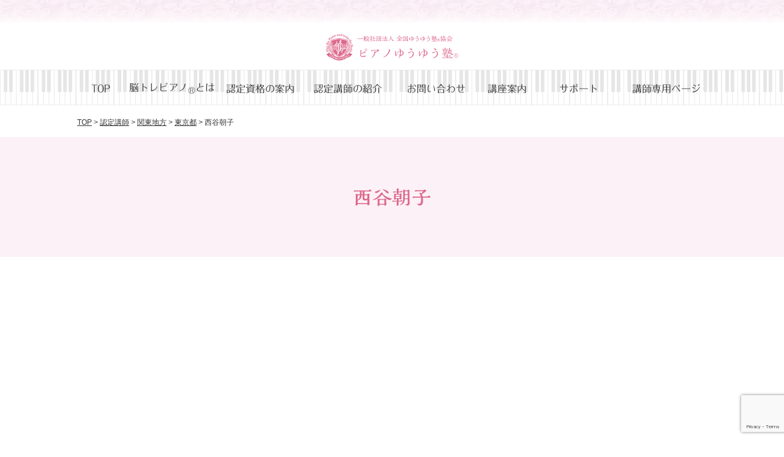

--- FILE ---
content_type: text/html; charset=UTF-8
request_url: https://pianoyuyu.jp/teacher/1544.html
body_size: 27420
content:
<!doctype html>
<html lang="ja">
<head>
<!-- Global site tag (gtag.js) - Google Analytics -->
<script async src="https://www.googletagmanager.com/gtag/js?id=UA-133160353-1"></script>
<script>
  window.dataLayer = window.dataLayer || [];
  function gtag(){dataLayer.push(arguments);}
  gtag('js', new Date());
  gtag('config', 'UA-133160353-1');
</script><meta charset="UTF-8">
<meta name="viewport" content="width=device-width,initial-scale=1">
<meta http-equiv="Cache-Control" content="no-cache">
<meta name="description" content="">
<meta name="keywords" content="資格取得,ピアノ講師,大人向けレッスン,シニア,ピアノレッスン,生涯学習指導者,介護予防,コミュニティづくり,子ども,脳トレ,指一本から始めるピアノ">


<link rel="stylesheet" href="https://pianoyuyu.jp/wp-content/themes/yuyu_offical/css/mobile.css?20260201012606" type="text/css" media="screen and (max-width:640px)">
<link rel="stylesheet" href="https://pianoyuyu.jp/wp-content/themes/yuyu_offical/css/tab.css?20260201012606" type="text/css" media="screen and (min-width:641px) and (max-width:1024px)">
<link rel="stylesheet" href="https://pianoyuyu.jp/wp-content/themes/yuyu_offical/css/pc.css?20260201012606" type="text/css" media="screen and (min-width:1025px)">
<link rel="stylesheet" href="https://pianoyuyu.jp/wp-content/themes/yuyu_offical/css/jquery.bxslider.css?20260201012606" type="text/css" media="screen and (min-width:1025px)">
<link rel="stylesheet" href="https://pianoyuyu.jp/wp-content/themes/yuyu_offical/css/drawer.css?20260201012606" type="text/css" media="screen and (max-width:640px)">
<link rel="stylesheet" href="https://pianoyuyu.jp/wp-content/themes/yuyu_offical/css/print.css?20260201012606" type="text/css" media="print">


<title>西谷朝子 &#8211; 【脳トレピアノ®︎】のピアノゆうゆう塾®［公式］</title>
<meta name='robots' content='max-image-preview:large' />
<link rel="alternate" type="application/rss+xml" title="【脳トレピアノ®︎】のピアノゆうゆう塾®［公式］ &raquo; 西谷朝子 のコメントのフィード" href="https://pianoyuyu.jp/teacher/1544.html/feed" />
<script type="text/javascript">
/* <![CDATA[ */
window._wpemojiSettings = {"baseUrl":"https:\/\/s.w.org\/images\/core\/emoji\/15.0.3\/72x72\/","ext":".png","svgUrl":"https:\/\/s.w.org\/images\/core\/emoji\/15.0.3\/svg\/","svgExt":".svg","source":{"concatemoji":"https:\/\/pianoyuyu.jp\/wp-includes\/js\/wp-emoji-release.min.js?ver=6.5.7"}};
/*! This file is auto-generated */
!function(i,n){var o,s,e;function c(e){try{var t={supportTests:e,timestamp:(new Date).valueOf()};sessionStorage.setItem(o,JSON.stringify(t))}catch(e){}}function p(e,t,n){e.clearRect(0,0,e.canvas.width,e.canvas.height),e.fillText(t,0,0);var t=new Uint32Array(e.getImageData(0,0,e.canvas.width,e.canvas.height).data),r=(e.clearRect(0,0,e.canvas.width,e.canvas.height),e.fillText(n,0,0),new Uint32Array(e.getImageData(0,0,e.canvas.width,e.canvas.height).data));return t.every(function(e,t){return e===r[t]})}function u(e,t,n){switch(t){case"flag":return n(e,"\ud83c\udff3\ufe0f\u200d\u26a7\ufe0f","\ud83c\udff3\ufe0f\u200b\u26a7\ufe0f")?!1:!n(e,"\ud83c\uddfa\ud83c\uddf3","\ud83c\uddfa\u200b\ud83c\uddf3")&&!n(e,"\ud83c\udff4\udb40\udc67\udb40\udc62\udb40\udc65\udb40\udc6e\udb40\udc67\udb40\udc7f","\ud83c\udff4\u200b\udb40\udc67\u200b\udb40\udc62\u200b\udb40\udc65\u200b\udb40\udc6e\u200b\udb40\udc67\u200b\udb40\udc7f");case"emoji":return!n(e,"\ud83d\udc26\u200d\u2b1b","\ud83d\udc26\u200b\u2b1b")}return!1}function f(e,t,n){var r="undefined"!=typeof WorkerGlobalScope&&self instanceof WorkerGlobalScope?new OffscreenCanvas(300,150):i.createElement("canvas"),a=r.getContext("2d",{willReadFrequently:!0}),o=(a.textBaseline="top",a.font="600 32px Arial",{});return e.forEach(function(e){o[e]=t(a,e,n)}),o}function t(e){var t=i.createElement("script");t.src=e,t.defer=!0,i.head.appendChild(t)}"undefined"!=typeof Promise&&(o="wpEmojiSettingsSupports",s=["flag","emoji"],n.supports={everything:!0,everythingExceptFlag:!0},e=new Promise(function(e){i.addEventListener("DOMContentLoaded",e,{once:!0})}),new Promise(function(t){var n=function(){try{var e=JSON.parse(sessionStorage.getItem(o));if("object"==typeof e&&"number"==typeof e.timestamp&&(new Date).valueOf()<e.timestamp+604800&&"object"==typeof e.supportTests)return e.supportTests}catch(e){}return null}();if(!n){if("undefined"!=typeof Worker&&"undefined"!=typeof OffscreenCanvas&&"undefined"!=typeof URL&&URL.createObjectURL&&"undefined"!=typeof Blob)try{var e="postMessage("+f.toString()+"("+[JSON.stringify(s),u.toString(),p.toString()].join(",")+"));",r=new Blob([e],{type:"text/javascript"}),a=new Worker(URL.createObjectURL(r),{name:"wpTestEmojiSupports"});return void(a.onmessage=function(e){c(n=e.data),a.terminate(),t(n)})}catch(e){}c(n=f(s,u,p))}t(n)}).then(function(e){for(var t in e)n.supports[t]=e[t],n.supports.everything=n.supports.everything&&n.supports[t],"flag"!==t&&(n.supports.everythingExceptFlag=n.supports.everythingExceptFlag&&n.supports[t]);n.supports.everythingExceptFlag=n.supports.everythingExceptFlag&&!n.supports.flag,n.DOMReady=!1,n.readyCallback=function(){n.DOMReady=!0}}).then(function(){return e}).then(function(){var e;n.supports.everything||(n.readyCallback(),(e=n.source||{}).concatemoji?t(e.concatemoji):e.wpemoji&&e.twemoji&&(t(e.twemoji),t(e.wpemoji)))}))}((window,document),window._wpemojiSettings);
/* ]]> */
</script>
<style id='wp-emoji-styles-inline-css' type='text/css'>

	img.wp-smiley, img.emoji {
		display: inline !important;
		border: none !important;
		box-shadow: none !important;
		height: 1em !important;
		width: 1em !important;
		margin: 0 0.07em !important;
		vertical-align: -0.1em !important;
		background: none !important;
		padding: 0 !important;
	}
</style>
<link rel='stylesheet' id='wp-block-library-css' href='https://pianoyuyu.jp/wp-includes/css/dist/block-library/style.min.css?ver=6.5.7' type='text/css' media='all' />
<style id='classic-theme-styles-inline-css' type='text/css'>
/*! This file is auto-generated */
.wp-block-button__link{color:#fff;background-color:#32373c;border-radius:9999px;box-shadow:none;text-decoration:none;padding:calc(.667em + 2px) calc(1.333em + 2px);font-size:1.125em}.wp-block-file__button{background:#32373c;color:#fff;text-decoration:none}
</style>
<style id='global-styles-inline-css' type='text/css'>
body{--wp--preset--color--black: #000000;--wp--preset--color--cyan-bluish-gray: #abb8c3;--wp--preset--color--white: #ffffff;--wp--preset--color--pale-pink: #f78da7;--wp--preset--color--vivid-red: #cf2e2e;--wp--preset--color--luminous-vivid-orange: #ff6900;--wp--preset--color--luminous-vivid-amber: #fcb900;--wp--preset--color--light-green-cyan: #7bdcb5;--wp--preset--color--vivid-green-cyan: #00d084;--wp--preset--color--pale-cyan-blue: #8ed1fc;--wp--preset--color--vivid-cyan-blue: #0693e3;--wp--preset--color--vivid-purple: #9b51e0;--wp--preset--gradient--vivid-cyan-blue-to-vivid-purple: linear-gradient(135deg,rgba(6,147,227,1) 0%,rgb(155,81,224) 100%);--wp--preset--gradient--light-green-cyan-to-vivid-green-cyan: linear-gradient(135deg,rgb(122,220,180) 0%,rgb(0,208,130) 100%);--wp--preset--gradient--luminous-vivid-amber-to-luminous-vivid-orange: linear-gradient(135deg,rgba(252,185,0,1) 0%,rgba(255,105,0,1) 100%);--wp--preset--gradient--luminous-vivid-orange-to-vivid-red: linear-gradient(135deg,rgba(255,105,0,1) 0%,rgb(207,46,46) 100%);--wp--preset--gradient--very-light-gray-to-cyan-bluish-gray: linear-gradient(135deg,rgb(238,238,238) 0%,rgb(169,184,195) 100%);--wp--preset--gradient--cool-to-warm-spectrum: linear-gradient(135deg,rgb(74,234,220) 0%,rgb(151,120,209) 20%,rgb(207,42,186) 40%,rgb(238,44,130) 60%,rgb(251,105,98) 80%,rgb(254,248,76) 100%);--wp--preset--gradient--blush-light-purple: linear-gradient(135deg,rgb(255,206,236) 0%,rgb(152,150,240) 100%);--wp--preset--gradient--blush-bordeaux: linear-gradient(135deg,rgb(254,205,165) 0%,rgb(254,45,45) 50%,rgb(107,0,62) 100%);--wp--preset--gradient--luminous-dusk: linear-gradient(135deg,rgb(255,203,112) 0%,rgb(199,81,192) 50%,rgb(65,88,208) 100%);--wp--preset--gradient--pale-ocean: linear-gradient(135deg,rgb(255,245,203) 0%,rgb(182,227,212) 50%,rgb(51,167,181) 100%);--wp--preset--gradient--electric-grass: linear-gradient(135deg,rgb(202,248,128) 0%,rgb(113,206,126) 100%);--wp--preset--gradient--midnight: linear-gradient(135deg,rgb(2,3,129) 0%,rgb(40,116,252) 100%);--wp--preset--font-size--small: 13px;--wp--preset--font-size--medium: 20px;--wp--preset--font-size--large: 36px;--wp--preset--font-size--x-large: 42px;--wp--preset--spacing--20: 0.44rem;--wp--preset--spacing--30: 0.67rem;--wp--preset--spacing--40: 1rem;--wp--preset--spacing--50: 1.5rem;--wp--preset--spacing--60: 2.25rem;--wp--preset--spacing--70: 3.38rem;--wp--preset--spacing--80: 5.06rem;--wp--preset--shadow--natural: 6px 6px 9px rgba(0, 0, 0, 0.2);--wp--preset--shadow--deep: 12px 12px 50px rgba(0, 0, 0, 0.4);--wp--preset--shadow--sharp: 6px 6px 0px rgba(0, 0, 0, 0.2);--wp--preset--shadow--outlined: 6px 6px 0px -3px rgba(255, 255, 255, 1), 6px 6px rgba(0, 0, 0, 1);--wp--preset--shadow--crisp: 6px 6px 0px rgba(0, 0, 0, 1);}:where(.is-layout-flex){gap: 0.5em;}:where(.is-layout-grid){gap: 0.5em;}body .is-layout-flex{display: flex;}body .is-layout-flex{flex-wrap: wrap;align-items: center;}body .is-layout-flex > *{margin: 0;}body .is-layout-grid{display: grid;}body .is-layout-grid > *{margin: 0;}:where(.wp-block-columns.is-layout-flex){gap: 2em;}:where(.wp-block-columns.is-layout-grid){gap: 2em;}:where(.wp-block-post-template.is-layout-flex){gap: 1.25em;}:where(.wp-block-post-template.is-layout-grid){gap: 1.25em;}.has-black-color{color: var(--wp--preset--color--black) !important;}.has-cyan-bluish-gray-color{color: var(--wp--preset--color--cyan-bluish-gray) !important;}.has-white-color{color: var(--wp--preset--color--white) !important;}.has-pale-pink-color{color: var(--wp--preset--color--pale-pink) !important;}.has-vivid-red-color{color: var(--wp--preset--color--vivid-red) !important;}.has-luminous-vivid-orange-color{color: var(--wp--preset--color--luminous-vivid-orange) !important;}.has-luminous-vivid-amber-color{color: var(--wp--preset--color--luminous-vivid-amber) !important;}.has-light-green-cyan-color{color: var(--wp--preset--color--light-green-cyan) !important;}.has-vivid-green-cyan-color{color: var(--wp--preset--color--vivid-green-cyan) !important;}.has-pale-cyan-blue-color{color: var(--wp--preset--color--pale-cyan-blue) !important;}.has-vivid-cyan-blue-color{color: var(--wp--preset--color--vivid-cyan-blue) !important;}.has-vivid-purple-color{color: var(--wp--preset--color--vivid-purple) !important;}.has-black-background-color{background-color: var(--wp--preset--color--black) !important;}.has-cyan-bluish-gray-background-color{background-color: var(--wp--preset--color--cyan-bluish-gray) !important;}.has-white-background-color{background-color: var(--wp--preset--color--white) !important;}.has-pale-pink-background-color{background-color: var(--wp--preset--color--pale-pink) !important;}.has-vivid-red-background-color{background-color: var(--wp--preset--color--vivid-red) !important;}.has-luminous-vivid-orange-background-color{background-color: var(--wp--preset--color--luminous-vivid-orange) !important;}.has-luminous-vivid-amber-background-color{background-color: var(--wp--preset--color--luminous-vivid-amber) !important;}.has-light-green-cyan-background-color{background-color: var(--wp--preset--color--light-green-cyan) !important;}.has-vivid-green-cyan-background-color{background-color: var(--wp--preset--color--vivid-green-cyan) !important;}.has-pale-cyan-blue-background-color{background-color: var(--wp--preset--color--pale-cyan-blue) !important;}.has-vivid-cyan-blue-background-color{background-color: var(--wp--preset--color--vivid-cyan-blue) !important;}.has-vivid-purple-background-color{background-color: var(--wp--preset--color--vivid-purple) !important;}.has-black-border-color{border-color: var(--wp--preset--color--black) !important;}.has-cyan-bluish-gray-border-color{border-color: var(--wp--preset--color--cyan-bluish-gray) !important;}.has-white-border-color{border-color: var(--wp--preset--color--white) !important;}.has-pale-pink-border-color{border-color: var(--wp--preset--color--pale-pink) !important;}.has-vivid-red-border-color{border-color: var(--wp--preset--color--vivid-red) !important;}.has-luminous-vivid-orange-border-color{border-color: var(--wp--preset--color--luminous-vivid-orange) !important;}.has-luminous-vivid-amber-border-color{border-color: var(--wp--preset--color--luminous-vivid-amber) !important;}.has-light-green-cyan-border-color{border-color: var(--wp--preset--color--light-green-cyan) !important;}.has-vivid-green-cyan-border-color{border-color: var(--wp--preset--color--vivid-green-cyan) !important;}.has-pale-cyan-blue-border-color{border-color: var(--wp--preset--color--pale-cyan-blue) !important;}.has-vivid-cyan-blue-border-color{border-color: var(--wp--preset--color--vivid-cyan-blue) !important;}.has-vivid-purple-border-color{border-color: var(--wp--preset--color--vivid-purple) !important;}.has-vivid-cyan-blue-to-vivid-purple-gradient-background{background: var(--wp--preset--gradient--vivid-cyan-blue-to-vivid-purple) !important;}.has-light-green-cyan-to-vivid-green-cyan-gradient-background{background: var(--wp--preset--gradient--light-green-cyan-to-vivid-green-cyan) !important;}.has-luminous-vivid-amber-to-luminous-vivid-orange-gradient-background{background: var(--wp--preset--gradient--luminous-vivid-amber-to-luminous-vivid-orange) !important;}.has-luminous-vivid-orange-to-vivid-red-gradient-background{background: var(--wp--preset--gradient--luminous-vivid-orange-to-vivid-red) !important;}.has-very-light-gray-to-cyan-bluish-gray-gradient-background{background: var(--wp--preset--gradient--very-light-gray-to-cyan-bluish-gray) !important;}.has-cool-to-warm-spectrum-gradient-background{background: var(--wp--preset--gradient--cool-to-warm-spectrum) !important;}.has-blush-light-purple-gradient-background{background: var(--wp--preset--gradient--blush-light-purple) !important;}.has-blush-bordeaux-gradient-background{background: var(--wp--preset--gradient--blush-bordeaux) !important;}.has-luminous-dusk-gradient-background{background: var(--wp--preset--gradient--luminous-dusk) !important;}.has-pale-ocean-gradient-background{background: var(--wp--preset--gradient--pale-ocean) !important;}.has-electric-grass-gradient-background{background: var(--wp--preset--gradient--electric-grass) !important;}.has-midnight-gradient-background{background: var(--wp--preset--gradient--midnight) !important;}.has-small-font-size{font-size: var(--wp--preset--font-size--small) !important;}.has-medium-font-size{font-size: var(--wp--preset--font-size--medium) !important;}.has-large-font-size{font-size: var(--wp--preset--font-size--large) !important;}.has-x-large-font-size{font-size: var(--wp--preset--font-size--x-large) !important;}
.wp-block-navigation a:where(:not(.wp-element-button)){color: inherit;}
:where(.wp-block-post-template.is-layout-flex){gap: 1.25em;}:where(.wp-block-post-template.is-layout-grid){gap: 1.25em;}
:where(.wp-block-columns.is-layout-flex){gap: 2em;}:where(.wp-block-columns.is-layout-grid){gap: 2em;}
.wp-block-pullquote{font-size: 1.5em;line-height: 1.6;}
</style>
<link rel='stylesheet' id='contact-form-7-css' href='https://pianoyuyu.jp/wp-content/plugins/contact-form-7/includes/css/styles.css?ver=5.9.8' type='text/css' media='all' />
<link rel='stylesheet' id='jquery-ui-dialog-min-css-css' href='https://pianoyuyu.jp/wp-includes/css/jquery-ui-dialog.min.css?ver=6.5.7' type='text/css' media='all' />
<link rel='stylesheet' id='contact-form-7-confirm-plus-css' href='https://pianoyuyu.jp/wp-content/plugins/confirm-plus-contact-form-7/assets/css/styles.css?ver=20240731_011403' type='text/css' media='all' />
<link rel='stylesheet' id='reset-css' href='https://pianoyuyu.jp/wp-content/themes/yuyu_offical/css/reset.css?ver=1.0' type='text/css' media='all' />
<link rel='stylesheet' id='style-css' href='https://pianoyuyu.jp/wp-content/themes/yuyu_offical/style.css?ver=1.0' type='text/css' media='all' />
<script type="text/javascript" src="https://pianoyuyu.jp/wp-content/themes/yuyu_offical/js/jquery-1.12.4.min.js?ver=1.0" id="jq-js"></script>
<script type="text/javascript" src="https://pianoyuyu.jp/wp-content/themes/yuyu_offical/js/jquery.bxslider.min.js?ver=1.0" id="bxsliderjq-js"></script>
<script type="text/javascript" src="https://pianoyuyu.jp/wp-content/themes/yuyu_offical/js/iscroll.js?ver=1.0" id="iscroll-js"></script>
<script type="text/javascript" src="https://pianoyuyu.jp/wp-content/themes/yuyu_offical/js/drawer.min.js?ver=1.0" id="drawer-js"></script>
<script type="text/javascript" src="https://pianoyuyu.jp/wp-content/themes/yuyu_offical/js/scripts.js?ver=1.0" id="scripts-js"></script>
<link rel="https://api.w.org/" href="https://pianoyuyu.jp/wp-json/" /><link rel="alternate" type="application/json" href="https://pianoyuyu.jp/wp-json/wp/v2/posts/1544" /><link rel="EditURI" type="application/rsd+xml" title="RSD" href="https://pianoyuyu.jp/xmlrpc.php?rsd" />
<meta name="generator" content="WordPress 6.5.7" />
<link rel="canonical" href="https://pianoyuyu.jp/teacher/1544.html" />
<link rel='shortlink' href='https://pianoyuyu.jp/?p=1544' />
<link rel="alternate" type="application/json+oembed" href="https://pianoyuyu.jp/wp-json/oembed/1.0/embed?url=https%3A%2F%2Fpianoyuyu.jp%2Fteacher%2F1544.html" />
<link rel="alternate" type="text/xml+oembed" href="https://pianoyuyu.jp/wp-json/oembed/1.0/embed?url=https%3A%2F%2Fpianoyuyu.jp%2Fteacher%2F1544.html&#038;format=xml" />
<link rel="icon" href="https://pianoyuyu.jp/wp-content/uploads/2021/09/751a61a62b286f4c0b5a7d85bf13a7a3-150x150.png" sizes="32x32" />
<link rel="icon" href="https://pianoyuyu.jp/wp-content/uploads/2021/09/751a61a62b286f4c0b5a7d85bf13a7a3.png" sizes="192x192" />
<link rel="apple-touch-icon" href="https://pianoyuyu.jp/wp-content/uploads/2021/09/751a61a62b286f4c0b5a7d85bf13a7a3.png" />
<meta name="msapplication-TileImage" content="https://pianoyuyu.jp/wp-content/uploads/2021/09/751a61a62b286f4c0b5a7d85bf13a7a3.png" />
<link rel="shortcuticon" type="image/vnd.microsoft.icon" href="https://pianoyuyu.jp/wp-content/themes/yuyu_offical/favicon.ico">
<!--
<script type="text/javascript" src="//typesquare.com/3/tsst/script/ja/typesquare.js?Vtemrez9C48%3D" charset="utf-8"></script>
-->
<script type="text/javascript" src="//webfonts.sakura.ne.jp/js/sakurav3.js"></script>
</head>
<body class="drawer drawer--right single_page">

<!--/////////////////////////////////////////////////////////////////////// SP Navigation-->
<div class="sp_only">
  <button type="button" class="drawer-toggle drawer-hamburger">
    <span class="drawer-hamburger-icon"></span>
  </button>
</div>
<!--//////////////////////////////////////////////////////////////////// SP NavigationEND-->

<!--///////////////////////////////////////////////////////////////////////////// Header -->
<header>
<div class="header_wrap">
<h1 class="header_logo"><a href="https://pianoyuyu.jp/"><img src="https://pianoyuyu.jp/wp-content/themes/yuyu_offical/images/header_logo.png" alt="一般社団法人 全国ゆうゆう塾&reg;協会 ピアノゆうゆう塾&reg;"></a></h1>
</div>
</header>
<!--////////////////////////////////////////////////////////////////////////// Header END-->

<!----- Navigation ----->
<nav class="drawer-nav">
<ul class="navi_wrap nav_inner drawer-menu"><li id="menu-item-19"><a href="https://pianoyuyu.jp/">TOP</a></li>
<li id="menu-item-22"><a href="https://pianoyuyu.jp/about_us">脳トレピアノ<sub>®︎</sub>とは</a></li>
<li id="menu-item-24"><a href="https://pianoyuyu.jp/license_info">認定資格の案内</a></li>
<li id="menu-item-313"><a href="https://pianoyuyu.jp/category/teacher">認定講師の紹介</a></li>
<li id="menu-item-20"><a href="https://pianoyuyu.jp/inquiry">お問い合わせ</a></li>
<li id="menu-item-25"><a href="https://pianoyuyu.jp/category/blog">講座案内</a></li>
<li id="menu-item-241"><a href="https://pianoyuyu.jp/license_info/support">サポート</a></li>
<li id="menu-item-1747"><a href="https://pianoyuyu.jp/members">講師専用ページ</a></li>
</ul></nav>
<!----- Navigation END ----->
<!--Breadcrumbs-->
<div class="breadcrumbs" typeof="BreadcrumbList" vocab="http://schema.org/">
  <a property="item" typeof="WebPage" title="【脳トレピアノ®︎】のピアノゆうゆう塾®［公式］へ移動" href="https://pianoyuyu.jp" class="home">TOP</a> &gt; <a property="item" typeof="WebPage" title="Go to the 認定講師 category archives." href="https://pianoyuyu.jp/category/teacher" class="taxonomy category">認定講師</a> &gt; <a property="item" typeof="WebPage" title="Go to the 関東地方 category archives." href="https://pianoyuyu.jp/category/teacher/kantou" class="taxonomy category">関東地方</a> &gt; <a property="item" typeof="WebPage" title="Go to the 東京都 category archives." href="https://pianoyuyu.jp/category/teacher/kantou/tokyo" class="taxonomy category">東京都</a> &gt; 西谷朝子</div>

<div class="page_title"><h2>西谷朝子</h2></div>

<!--/////////////////////////////////////////////////////////////////////////////////////////////// Container-->
<div class="contents_wrap">
<div class="main_contents">
	  
</div>
</div>
<!--/////////////////////////////////////////////////////////////////////////////////////////// Container END-->

<!----- Page top btn ----->
<div class="totop"><img src="https://pianoyuyu.jp/wp-content/themes/yuyu_offical/images/totop.png" alt="back to page top"></div>
<!----- Page top btn END ----->


<!--/////////////////////////////////////////////////////////////////////////////// Footer-->
<footer>
<div class="footer_wrap">
  <div class="sitemap">
    <ul>
      <li><a href="https://pianoyuyu.jp/">Top</a></li>
      <li><a href="https://pianoyuyu.jp/about_us">脳トレピアノ<sub>&reg;</sub>とは</a>
        <ul>
          <li><a href="https://pianoyuyu.jp/about_us/examination">脳トレピアノ<sub>&reg;</sub>検定</a></li>
          <li><a href="https://pianoyuyu.jp/about_us/method">メソッドについて</a></li>
          <li><a href="https://pianoyuyu.jp/about_us/voice">受講生の声</a></li>
          <li><a href="https://pianoyuyu.jp/about_us/briefingsession">無料説明会について</a></li>
        </ul>
      </li>
    </ul>
    <ul>
      <li><a href="https://pianoyuyu.jp/license_info">認定資格のご案内</a>
        <ul>
          <li><a href="https://pianoyuyu.jp/license_info/support">こころ強いサポート</a></li>
          <li><a href="https://pianoyuyu.jp/license_info/teacher">認定講師</a></li>
        </ul>
      </li>
      <li><a href="https://pianoyuyu.jp/blog/topics">講座のご案内</a></li>
      <!-- <li><a href="https://pianoyuyu.jp/blog/media">メディア紹介事例</a></li> -->
    </ul>
    <ul>
      <li><a href="https://pianoyuyu.jp/inquiry">お問い合わせ</a></li>
      <li><a href="https://pianoyuyu.jp/institute">全国ゆうゆう塾<sub>&reg;</sub>協会について</a></li>
      <li><a href="https://pianoyuyu.jp/privacypolicy">個人情報保護方針</a></li>
		<li><a href="https://pianoyuyu.jp/members">講師専用ページ</a></li>
    </ul>    
  </div>
  <div class="footer_logo"><a href="https://pianoyuyu.jp/"><img src="https://pianoyuyu.jp/wp-content/themes/yuyu_offical/images/footer_logo.png" alt="一般社団法人 全国ゆうゆう塾&reg;協会 ピアノゆうゆう塾&reg;"></a>
<p class="f_dial">
<a href="tel:0120111092"><img src="https://pianoyuyu.jp/wp-content/themes/yuyu_offical/images/icon_fdial.svg" />0120-111-092</a><br/>
<span>受付時間 10:00〜18:00</span></p></div>
</div>
</footer>
<!--/////////////////////////////////////////////////////////////////////////// Footer END-->
<script>
document.addEventListener( 'wpcf7mailsent', function( event ) {
  location = './inquiry/thanks'; /* 遷移先のURL */
}, false );
</script><script type="text/javascript" src="https://pianoyuyu.jp/wp-includes/js/dist/vendor/wp-polyfill-inert.min.js?ver=3.1.2" id="wp-polyfill-inert-js"></script>
<script type="text/javascript" src="https://pianoyuyu.jp/wp-includes/js/dist/vendor/regenerator-runtime.min.js?ver=0.14.0" id="regenerator-runtime-js"></script>
<script type="text/javascript" src="https://pianoyuyu.jp/wp-includes/js/dist/vendor/wp-polyfill.min.js?ver=3.15.0" id="wp-polyfill-js"></script>
<script type="text/javascript" src="https://pianoyuyu.jp/wp-includes/js/dist/hooks.min.js?ver=2810c76e705dd1a53b18" id="wp-hooks-js"></script>
<script type="text/javascript" src="https://pianoyuyu.jp/wp-includes/js/dist/i18n.min.js?ver=5e580eb46a90c2b997e6" id="wp-i18n-js"></script>
<script type="text/javascript" id="wp-i18n-js-after">
/* <![CDATA[ */
wp.i18n.setLocaleData( { 'text direction\u0004ltr': [ 'ltr' ] } );
/* ]]> */
</script>
<script type="text/javascript" src="https://pianoyuyu.jp/wp-content/plugins/contact-form-7/includes/swv/js/index.js?ver=5.9.8" id="swv-js"></script>
<script type="text/javascript" id="contact-form-7-js-extra">
/* <![CDATA[ */
var wpcf7 = {"api":{"root":"https:\/\/pianoyuyu.jp\/wp-json\/","namespace":"contact-form-7\/v1"}};
/* ]]> */
</script>
<script type="text/javascript" id="contact-form-7-js-translations">
/* <![CDATA[ */
( function( domain, translations ) {
	var localeData = translations.locale_data[ domain ] || translations.locale_data.messages;
	localeData[""].domain = domain;
	wp.i18n.setLocaleData( localeData, domain );
} )( "contact-form-7", {"translation-revision-date":"2024-07-17 08:16:16+0000","generator":"GlotPress\/4.0.1","domain":"messages","locale_data":{"messages":{"":{"domain":"messages","plural-forms":"nplurals=1; plural=0;","lang":"ja_JP"},"This contact form is placed in the wrong place.":["\u3053\u306e\u30b3\u30f3\u30bf\u30af\u30c8\u30d5\u30a9\u30fc\u30e0\u306f\u9593\u9055\u3063\u305f\u4f4d\u7f6e\u306b\u7f6e\u304b\u308c\u3066\u3044\u307e\u3059\u3002"],"Error:":["\u30a8\u30e9\u30fc:"]}},"comment":{"reference":"includes\/js\/index.js"}} );
/* ]]> */
</script>
<script type="text/javascript" src="https://pianoyuyu.jp/wp-content/plugins/contact-form-7/includes/js/index.js?ver=5.9.8" id="contact-form-7-js"></script>
<script type="text/javascript" id="contact-form-7-confirm-plus-js-extra">
/* <![CDATA[ */
var data_arr = {"cfm_title_suffix":"\u78ba\u8a8d","cfm_btn":"\u78ba\u8a8d","cfm_btn_edit":"\u4fee\u6b63","cfm_btn_mail_send":"\u3053\u306e\u5185\u5bb9\u3067\u9001\u4fe1","checked_msg":"\u30c1\u30a7\u30c3\u30af\u3042\u308a"};
/* ]]> */
</script>
<script type="text/javascript" src="https://pianoyuyu.jp/wp-content/plugins/confirm-plus-contact-form-7/assets/js/scripts.js?ver=20240731_011403" id="contact-form-7-confirm-plus-js"></script>
<script type="text/javascript" src="https://www.google.com/recaptcha/api.js?render=6LcXBukpAAAAABSDTIk_qB8axqNv9bLX2NIvdvXq&amp;ver=3.0" id="google-recaptcha-js"></script>
<script type="text/javascript" id="wpcf7-recaptcha-js-extra">
/* <![CDATA[ */
var wpcf7_recaptcha = {"sitekey":"6LcXBukpAAAAABSDTIk_qB8axqNv9bLX2NIvdvXq","actions":{"homepage":"homepage","contactform":"contactform"}};
/* ]]> */
</script>
<script type="text/javascript" src="https://pianoyuyu.jp/wp-content/plugins/contact-form-7/modules/recaptcha/index.js?ver=5.9.8" id="wpcf7-recaptcha-js"></script>
</body>
</html>

--- FILE ---
content_type: text/html; charset=utf-8
request_url: https://www.google.com/recaptcha/api2/anchor?ar=1&k=6LcXBukpAAAAABSDTIk_qB8axqNv9bLX2NIvdvXq&co=aHR0cHM6Ly9waWFub3l1eXUuanA6NDQz&hl=en&v=N67nZn4AqZkNcbeMu4prBgzg&size=invisible&anchor-ms=20000&execute-ms=30000&cb=xqx78xomz9t9
body_size: 48777
content:
<!DOCTYPE HTML><html dir="ltr" lang="en"><head><meta http-equiv="Content-Type" content="text/html; charset=UTF-8">
<meta http-equiv="X-UA-Compatible" content="IE=edge">
<title>reCAPTCHA</title>
<style type="text/css">
/* cyrillic-ext */
@font-face {
  font-family: 'Roboto';
  font-style: normal;
  font-weight: 400;
  font-stretch: 100%;
  src: url(//fonts.gstatic.com/s/roboto/v48/KFO7CnqEu92Fr1ME7kSn66aGLdTylUAMa3GUBHMdazTgWw.woff2) format('woff2');
  unicode-range: U+0460-052F, U+1C80-1C8A, U+20B4, U+2DE0-2DFF, U+A640-A69F, U+FE2E-FE2F;
}
/* cyrillic */
@font-face {
  font-family: 'Roboto';
  font-style: normal;
  font-weight: 400;
  font-stretch: 100%;
  src: url(//fonts.gstatic.com/s/roboto/v48/KFO7CnqEu92Fr1ME7kSn66aGLdTylUAMa3iUBHMdazTgWw.woff2) format('woff2');
  unicode-range: U+0301, U+0400-045F, U+0490-0491, U+04B0-04B1, U+2116;
}
/* greek-ext */
@font-face {
  font-family: 'Roboto';
  font-style: normal;
  font-weight: 400;
  font-stretch: 100%;
  src: url(//fonts.gstatic.com/s/roboto/v48/KFO7CnqEu92Fr1ME7kSn66aGLdTylUAMa3CUBHMdazTgWw.woff2) format('woff2');
  unicode-range: U+1F00-1FFF;
}
/* greek */
@font-face {
  font-family: 'Roboto';
  font-style: normal;
  font-weight: 400;
  font-stretch: 100%;
  src: url(//fonts.gstatic.com/s/roboto/v48/KFO7CnqEu92Fr1ME7kSn66aGLdTylUAMa3-UBHMdazTgWw.woff2) format('woff2');
  unicode-range: U+0370-0377, U+037A-037F, U+0384-038A, U+038C, U+038E-03A1, U+03A3-03FF;
}
/* math */
@font-face {
  font-family: 'Roboto';
  font-style: normal;
  font-weight: 400;
  font-stretch: 100%;
  src: url(//fonts.gstatic.com/s/roboto/v48/KFO7CnqEu92Fr1ME7kSn66aGLdTylUAMawCUBHMdazTgWw.woff2) format('woff2');
  unicode-range: U+0302-0303, U+0305, U+0307-0308, U+0310, U+0312, U+0315, U+031A, U+0326-0327, U+032C, U+032F-0330, U+0332-0333, U+0338, U+033A, U+0346, U+034D, U+0391-03A1, U+03A3-03A9, U+03B1-03C9, U+03D1, U+03D5-03D6, U+03F0-03F1, U+03F4-03F5, U+2016-2017, U+2034-2038, U+203C, U+2040, U+2043, U+2047, U+2050, U+2057, U+205F, U+2070-2071, U+2074-208E, U+2090-209C, U+20D0-20DC, U+20E1, U+20E5-20EF, U+2100-2112, U+2114-2115, U+2117-2121, U+2123-214F, U+2190, U+2192, U+2194-21AE, U+21B0-21E5, U+21F1-21F2, U+21F4-2211, U+2213-2214, U+2216-22FF, U+2308-230B, U+2310, U+2319, U+231C-2321, U+2336-237A, U+237C, U+2395, U+239B-23B7, U+23D0, U+23DC-23E1, U+2474-2475, U+25AF, U+25B3, U+25B7, U+25BD, U+25C1, U+25CA, U+25CC, U+25FB, U+266D-266F, U+27C0-27FF, U+2900-2AFF, U+2B0E-2B11, U+2B30-2B4C, U+2BFE, U+3030, U+FF5B, U+FF5D, U+1D400-1D7FF, U+1EE00-1EEFF;
}
/* symbols */
@font-face {
  font-family: 'Roboto';
  font-style: normal;
  font-weight: 400;
  font-stretch: 100%;
  src: url(//fonts.gstatic.com/s/roboto/v48/KFO7CnqEu92Fr1ME7kSn66aGLdTylUAMaxKUBHMdazTgWw.woff2) format('woff2');
  unicode-range: U+0001-000C, U+000E-001F, U+007F-009F, U+20DD-20E0, U+20E2-20E4, U+2150-218F, U+2190, U+2192, U+2194-2199, U+21AF, U+21E6-21F0, U+21F3, U+2218-2219, U+2299, U+22C4-22C6, U+2300-243F, U+2440-244A, U+2460-24FF, U+25A0-27BF, U+2800-28FF, U+2921-2922, U+2981, U+29BF, U+29EB, U+2B00-2BFF, U+4DC0-4DFF, U+FFF9-FFFB, U+10140-1018E, U+10190-1019C, U+101A0, U+101D0-101FD, U+102E0-102FB, U+10E60-10E7E, U+1D2C0-1D2D3, U+1D2E0-1D37F, U+1F000-1F0FF, U+1F100-1F1AD, U+1F1E6-1F1FF, U+1F30D-1F30F, U+1F315, U+1F31C, U+1F31E, U+1F320-1F32C, U+1F336, U+1F378, U+1F37D, U+1F382, U+1F393-1F39F, U+1F3A7-1F3A8, U+1F3AC-1F3AF, U+1F3C2, U+1F3C4-1F3C6, U+1F3CA-1F3CE, U+1F3D4-1F3E0, U+1F3ED, U+1F3F1-1F3F3, U+1F3F5-1F3F7, U+1F408, U+1F415, U+1F41F, U+1F426, U+1F43F, U+1F441-1F442, U+1F444, U+1F446-1F449, U+1F44C-1F44E, U+1F453, U+1F46A, U+1F47D, U+1F4A3, U+1F4B0, U+1F4B3, U+1F4B9, U+1F4BB, U+1F4BF, U+1F4C8-1F4CB, U+1F4D6, U+1F4DA, U+1F4DF, U+1F4E3-1F4E6, U+1F4EA-1F4ED, U+1F4F7, U+1F4F9-1F4FB, U+1F4FD-1F4FE, U+1F503, U+1F507-1F50B, U+1F50D, U+1F512-1F513, U+1F53E-1F54A, U+1F54F-1F5FA, U+1F610, U+1F650-1F67F, U+1F687, U+1F68D, U+1F691, U+1F694, U+1F698, U+1F6AD, U+1F6B2, U+1F6B9-1F6BA, U+1F6BC, U+1F6C6-1F6CF, U+1F6D3-1F6D7, U+1F6E0-1F6EA, U+1F6F0-1F6F3, U+1F6F7-1F6FC, U+1F700-1F7FF, U+1F800-1F80B, U+1F810-1F847, U+1F850-1F859, U+1F860-1F887, U+1F890-1F8AD, U+1F8B0-1F8BB, U+1F8C0-1F8C1, U+1F900-1F90B, U+1F93B, U+1F946, U+1F984, U+1F996, U+1F9E9, U+1FA00-1FA6F, U+1FA70-1FA7C, U+1FA80-1FA89, U+1FA8F-1FAC6, U+1FACE-1FADC, U+1FADF-1FAE9, U+1FAF0-1FAF8, U+1FB00-1FBFF;
}
/* vietnamese */
@font-face {
  font-family: 'Roboto';
  font-style: normal;
  font-weight: 400;
  font-stretch: 100%;
  src: url(//fonts.gstatic.com/s/roboto/v48/KFO7CnqEu92Fr1ME7kSn66aGLdTylUAMa3OUBHMdazTgWw.woff2) format('woff2');
  unicode-range: U+0102-0103, U+0110-0111, U+0128-0129, U+0168-0169, U+01A0-01A1, U+01AF-01B0, U+0300-0301, U+0303-0304, U+0308-0309, U+0323, U+0329, U+1EA0-1EF9, U+20AB;
}
/* latin-ext */
@font-face {
  font-family: 'Roboto';
  font-style: normal;
  font-weight: 400;
  font-stretch: 100%;
  src: url(//fonts.gstatic.com/s/roboto/v48/KFO7CnqEu92Fr1ME7kSn66aGLdTylUAMa3KUBHMdazTgWw.woff2) format('woff2');
  unicode-range: U+0100-02BA, U+02BD-02C5, U+02C7-02CC, U+02CE-02D7, U+02DD-02FF, U+0304, U+0308, U+0329, U+1D00-1DBF, U+1E00-1E9F, U+1EF2-1EFF, U+2020, U+20A0-20AB, U+20AD-20C0, U+2113, U+2C60-2C7F, U+A720-A7FF;
}
/* latin */
@font-face {
  font-family: 'Roboto';
  font-style: normal;
  font-weight: 400;
  font-stretch: 100%;
  src: url(//fonts.gstatic.com/s/roboto/v48/KFO7CnqEu92Fr1ME7kSn66aGLdTylUAMa3yUBHMdazQ.woff2) format('woff2');
  unicode-range: U+0000-00FF, U+0131, U+0152-0153, U+02BB-02BC, U+02C6, U+02DA, U+02DC, U+0304, U+0308, U+0329, U+2000-206F, U+20AC, U+2122, U+2191, U+2193, U+2212, U+2215, U+FEFF, U+FFFD;
}
/* cyrillic-ext */
@font-face {
  font-family: 'Roboto';
  font-style: normal;
  font-weight: 500;
  font-stretch: 100%;
  src: url(//fonts.gstatic.com/s/roboto/v48/KFO7CnqEu92Fr1ME7kSn66aGLdTylUAMa3GUBHMdazTgWw.woff2) format('woff2');
  unicode-range: U+0460-052F, U+1C80-1C8A, U+20B4, U+2DE0-2DFF, U+A640-A69F, U+FE2E-FE2F;
}
/* cyrillic */
@font-face {
  font-family: 'Roboto';
  font-style: normal;
  font-weight: 500;
  font-stretch: 100%;
  src: url(//fonts.gstatic.com/s/roboto/v48/KFO7CnqEu92Fr1ME7kSn66aGLdTylUAMa3iUBHMdazTgWw.woff2) format('woff2');
  unicode-range: U+0301, U+0400-045F, U+0490-0491, U+04B0-04B1, U+2116;
}
/* greek-ext */
@font-face {
  font-family: 'Roboto';
  font-style: normal;
  font-weight: 500;
  font-stretch: 100%;
  src: url(//fonts.gstatic.com/s/roboto/v48/KFO7CnqEu92Fr1ME7kSn66aGLdTylUAMa3CUBHMdazTgWw.woff2) format('woff2');
  unicode-range: U+1F00-1FFF;
}
/* greek */
@font-face {
  font-family: 'Roboto';
  font-style: normal;
  font-weight: 500;
  font-stretch: 100%;
  src: url(//fonts.gstatic.com/s/roboto/v48/KFO7CnqEu92Fr1ME7kSn66aGLdTylUAMa3-UBHMdazTgWw.woff2) format('woff2');
  unicode-range: U+0370-0377, U+037A-037F, U+0384-038A, U+038C, U+038E-03A1, U+03A3-03FF;
}
/* math */
@font-face {
  font-family: 'Roboto';
  font-style: normal;
  font-weight: 500;
  font-stretch: 100%;
  src: url(//fonts.gstatic.com/s/roboto/v48/KFO7CnqEu92Fr1ME7kSn66aGLdTylUAMawCUBHMdazTgWw.woff2) format('woff2');
  unicode-range: U+0302-0303, U+0305, U+0307-0308, U+0310, U+0312, U+0315, U+031A, U+0326-0327, U+032C, U+032F-0330, U+0332-0333, U+0338, U+033A, U+0346, U+034D, U+0391-03A1, U+03A3-03A9, U+03B1-03C9, U+03D1, U+03D5-03D6, U+03F0-03F1, U+03F4-03F5, U+2016-2017, U+2034-2038, U+203C, U+2040, U+2043, U+2047, U+2050, U+2057, U+205F, U+2070-2071, U+2074-208E, U+2090-209C, U+20D0-20DC, U+20E1, U+20E5-20EF, U+2100-2112, U+2114-2115, U+2117-2121, U+2123-214F, U+2190, U+2192, U+2194-21AE, U+21B0-21E5, U+21F1-21F2, U+21F4-2211, U+2213-2214, U+2216-22FF, U+2308-230B, U+2310, U+2319, U+231C-2321, U+2336-237A, U+237C, U+2395, U+239B-23B7, U+23D0, U+23DC-23E1, U+2474-2475, U+25AF, U+25B3, U+25B7, U+25BD, U+25C1, U+25CA, U+25CC, U+25FB, U+266D-266F, U+27C0-27FF, U+2900-2AFF, U+2B0E-2B11, U+2B30-2B4C, U+2BFE, U+3030, U+FF5B, U+FF5D, U+1D400-1D7FF, U+1EE00-1EEFF;
}
/* symbols */
@font-face {
  font-family: 'Roboto';
  font-style: normal;
  font-weight: 500;
  font-stretch: 100%;
  src: url(//fonts.gstatic.com/s/roboto/v48/KFO7CnqEu92Fr1ME7kSn66aGLdTylUAMaxKUBHMdazTgWw.woff2) format('woff2');
  unicode-range: U+0001-000C, U+000E-001F, U+007F-009F, U+20DD-20E0, U+20E2-20E4, U+2150-218F, U+2190, U+2192, U+2194-2199, U+21AF, U+21E6-21F0, U+21F3, U+2218-2219, U+2299, U+22C4-22C6, U+2300-243F, U+2440-244A, U+2460-24FF, U+25A0-27BF, U+2800-28FF, U+2921-2922, U+2981, U+29BF, U+29EB, U+2B00-2BFF, U+4DC0-4DFF, U+FFF9-FFFB, U+10140-1018E, U+10190-1019C, U+101A0, U+101D0-101FD, U+102E0-102FB, U+10E60-10E7E, U+1D2C0-1D2D3, U+1D2E0-1D37F, U+1F000-1F0FF, U+1F100-1F1AD, U+1F1E6-1F1FF, U+1F30D-1F30F, U+1F315, U+1F31C, U+1F31E, U+1F320-1F32C, U+1F336, U+1F378, U+1F37D, U+1F382, U+1F393-1F39F, U+1F3A7-1F3A8, U+1F3AC-1F3AF, U+1F3C2, U+1F3C4-1F3C6, U+1F3CA-1F3CE, U+1F3D4-1F3E0, U+1F3ED, U+1F3F1-1F3F3, U+1F3F5-1F3F7, U+1F408, U+1F415, U+1F41F, U+1F426, U+1F43F, U+1F441-1F442, U+1F444, U+1F446-1F449, U+1F44C-1F44E, U+1F453, U+1F46A, U+1F47D, U+1F4A3, U+1F4B0, U+1F4B3, U+1F4B9, U+1F4BB, U+1F4BF, U+1F4C8-1F4CB, U+1F4D6, U+1F4DA, U+1F4DF, U+1F4E3-1F4E6, U+1F4EA-1F4ED, U+1F4F7, U+1F4F9-1F4FB, U+1F4FD-1F4FE, U+1F503, U+1F507-1F50B, U+1F50D, U+1F512-1F513, U+1F53E-1F54A, U+1F54F-1F5FA, U+1F610, U+1F650-1F67F, U+1F687, U+1F68D, U+1F691, U+1F694, U+1F698, U+1F6AD, U+1F6B2, U+1F6B9-1F6BA, U+1F6BC, U+1F6C6-1F6CF, U+1F6D3-1F6D7, U+1F6E0-1F6EA, U+1F6F0-1F6F3, U+1F6F7-1F6FC, U+1F700-1F7FF, U+1F800-1F80B, U+1F810-1F847, U+1F850-1F859, U+1F860-1F887, U+1F890-1F8AD, U+1F8B0-1F8BB, U+1F8C0-1F8C1, U+1F900-1F90B, U+1F93B, U+1F946, U+1F984, U+1F996, U+1F9E9, U+1FA00-1FA6F, U+1FA70-1FA7C, U+1FA80-1FA89, U+1FA8F-1FAC6, U+1FACE-1FADC, U+1FADF-1FAE9, U+1FAF0-1FAF8, U+1FB00-1FBFF;
}
/* vietnamese */
@font-face {
  font-family: 'Roboto';
  font-style: normal;
  font-weight: 500;
  font-stretch: 100%;
  src: url(//fonts.gstatic.com/s/roboto/v48/KFO7CnqEu92Fr1ME7kSn66aGLdTylUAMa3OUBHMdazTgWw.woff2) format('woff2');
  unicode-range: U+0102-0103, U+0110-0111, U+0128-0129, U+0168-0169, U+01A0-01A1, U+01AF-01B0, U+0300-0301, U+0303-0304, U+0308-0309, U+0323, U+0329, U+1EA0-1EF9, U+20AB;
}
/* latin-ext */
@font-face {
  font-family: 'Roboto';
  font-style: normal;
  font-weight: 500;
  font-stretch: 100%;
  src: url(//fonts.gstatic.com/s/roboto/v48/KFO7CnqEu92Fr1ME7kSn66aGLdTylUAMa3KUBHMdazTgWw.woff2) format('woff2');
  unicode-range: U+0100-02BA, U+02BD-02C5, U+02C7-02CC, U+02CE-02D7, U+02DD-02FF, U+0304, U+0308, U+0329, U+1D00-1DBF, U+1E00-1E9F, U+1EF2-1EFF, U+2020, U+20A0-20AB, U+20AD-20C0, U+2113, U+2C60-2C7F, U+A720-A7FF;
}
/* latin */
@font-face {
  font-family: 'Roboto';
  font-style: normal;
  font-weight: 500;
  font-stretch: 100%;
  src: url(//fonts.gstatic.com/s/roboto/v48/KFO7CnqEu92Fr1ME7kSn66aGLdTylUAMa3yUBHMdazQ.woff2) format('woff2');
  unicode-range: U+0000-00FF, U+0131, U+0152-0153, U+02BB-02BC, U+02C6, U+02DA, U+02DC, U+0304, U+0308, U+0329, U+2000-206F, U+20AC, U+2122, U+2191, U+2193, U+2212, U+2215, U+FEFF, U+FFFD;
}
/* cyrillic-ext */
@font-face {
  font-family: 'Roboto';
  font-style: normal;
  font-weight: 900;
  font-stretch: 100%;
  src: url(//fonts.gstatic.com/s/roboto/v48/KFO7CnqEu92Fr1ME7kSn66aGLdTylUAMa3GUBHMdazTgWw.woff2) format('woff2');
  unicode-range: U+0460-052F, U+1C80-1C8A, U+20B4, U+2DE0-2DFF, U+A640-A69F, U+FE2E-FE2F;
}
/* cyrillic */
@font-face {
  font-family: 'Roboto';
  font-style: normal;
  font-weight: 900;
  font-stretch: 100%;
  src: url(//fonts.gstatic.com/s/roboto/v48/KFO7CnqEu92Fr1ME7kSn66aGLdTylUAMa3iUBHMdazTgWw.woff2) format('woff2');
  unicode-range: U+0301, U+0400-045F, U+0490-0491, U+04B0-04B1, U+2116;
}
/* greek-ext */
@font-face {
  font-family: 'Roboto';
  font-style: normal;
  font-weight: 900;
  font-stretch: 100%;
  src: url(//fonts.gstatic.com/s/roboto/v48/KFO7CnqEu92Fr1ME7kSn66aGLdTylUAMa3CUBHMdazTgWw.woff2) format('woff2');
  unicode-range: U+1F00-1FFF;
}
/* greek */
@font-face {
  font-family: 'Roboto';
  font-style: normal;
  font-weight: 900;
  font-stretch: 100%;
  src: url(//fonts.gstatic.com/s/roboto/v48/KFO7CnqEu92Fr1ME7kSn66aGLdTylUAMa3-UBHMdazTgWw.woff2) format('woff2');
  unicode-range: U+0370-0377, U+037A-037F, U+0384-038A, U+038C, U+038E-03A1, U+03A3-03FF;
}
/* math */
@font-face {
  font-family: 'Roboto';
  font-style: normal;
  font-weight: 900;
  font-stretch: 100%;
  src: url(//fonts.gstatic.com/s/roboto/v48/KFO7CnqEu92Fr1ME7kSn66aGLdTylUAMawCUBHMdazTgWw.woff2) format('woff2');
  unicode-range: U+0302-0303, U+0305, U+0307-0308, U+0310, U+0312, U+0315, U+031A, U+0326-0327, U+032C, U+032F-0330, U+0332-0333, U+0338, U+033A, U+0346, U+034D, U+0391-03A1, U+03A3-03A9, U+03B1-03C9, U+03D1, U+03D5-03D6, U+03F0-03F1, U+03F4-03F5, U+2016-2017, U+2034-2038, U+203C, U+2040, U+2043, U+2047, U+2050, U+2057, U+205F, U+2070-2071, U+2074-208E, U+2090-209C, U+20D0-20DC, U+20E1, U+20E5-20EF, U+2100-2112, U+2114-2115, U+2117-2121, U+2123-214F, U+2190, U+2192, U+2194-21AE, U+21B0-21E5, U+21F1-21F2, U+21F4-2211, U+2213-2214, U+2216-22FF, U+2308-230B, U+2310, U+2319, U+231C-2321, U+2336-237A, U+237C, U+2395, U+239B-23B7, U+23D0, U+23DC-23E1, U+2474-2475, U+25AF, U+25B3, U+25B7, U+25BD, U+25C1, U+25CA, U+25CC, U+25FB, U+266D-266F, U+27C0-27FF, U+2900-2AFF, U+2B0E-2B11, U+2B30-2B4C, U+2BFE, U+3030, U+FF5B, U+FF5D, U+1D400-1D7FF, U+1EE00-1EEFF;
}
/* symbols */
@font-face {
  font-family: 'Roboto';
  font-style: normal;
  font-weight: 900;
  font-stretch: 100%;
  src: url(//fonts.gstatic.com/s/roboto/v48/KFO7CnqEu92Fr1ME7kSn66aGLdTylUAMaxKUBHMdazTgWw.woff2) format('woff2');
  unicode-range: U+0001-000C, U+000E-001F, U+007F-009F, U+20DD-20E0, U+20E2-20E4, U+2150-218F, U+2190, U+2192, U+2194-2199, U+21AF, U+21E6-21F0, U+21F3, U+2218-2219, U+2299, U+22C4-22C6, U+2300-243F, U+2440-244A, U+2460-24FF, U+25A0-27BF, U+2800-28FF, U+2921-2922, U+2981, U+29BF, U+29EB, U+2B00-2BFF, U+4DC0-4DFF, U+FFF9-FFFB, U+10140-1018E, U+10190-1019C, U+101A0, U+101D0-101FD, U+102E0-102FB, U+10E60-10E7E, U+1D2C0-1D2D3, U+1D2E0-1D37F, U+1F000-1F0FF, U+1F100-1F1AD, U+1F1E6-1F1FF, U+1F30D-1F30F, U+1F315, U+1F31C, U+1F31E, U+1F320-1F32C, U+1F336, U+1F378, U+1F37D, U+1F382, U+1F393-1F39F, U+1F3A7-1F3A8, U+1F3AC-1F3AF, U+1F3C2, U+1F3C4-1F3C6, U+1F3CA-1F3CE, U+1F3D4-1F3E0, U+1F3ED, U+1F3F1-1F3F3, U+1F3F5-1F3F7, U+1F408, U+1F415, U+1F41F, U+1F426, U+1F43F, U+1F441-1F442, U+1F444, U+1F446-1F449, U+1F44C-1F44E, U+1F453, U+1F46A, U+1F47D, U+1F4A3, U+1F4B0, U+1F4B3, U+1F4B9, U+1F4BB, U+1F4BF, U+1F4C8-1F4CB, U+1F4D6, U+1F4DA, U+1F4DF, U+1F4E3-1F4E6, U+1F4EA-1F4ED, U+1F4F7, U+1F4F9-1F4FB, U+1F4FD-1F4FE, U+1F503, U+1F507-1F50B, U+1F50D, U+1F512-1F513, U+1F53E-1F54A, U+1F54F-1F5FA, U+1F610, U+1F650-1F67F, U+1F687, U+1F68D, U+1F691, U+1F694, U+1F698, U+1F6AD, U+1F6B2, U+1F6B9-1F6BA, U+1F6BC, U+1F6C6-1F6CF, U+1F6D3-1F6D7, U+1F6E0-1F6EA, U+1F6F0-1F6F3, U+1F6F7-1F6FC, U+1F700-1F7FF, U+1F800-1F80B, U+1F810-1F847, U+1F850-1F859, U+1F860-1F887, U+1F890-1F8AD, U+1F8B0-1F8BB, U+1F8C0-1F8C1, U+1F900-1F90B, U+1F93B, U+1F946, U+1F984, U+1F996, U+1F9E9, U+1FA00-1FA6F, U+1FA70-1FA7C, U+1FA80-1FA89, U+1FA8F-1FAC6, U+1FACE-1FADC, U+1FADF-1FAE9, U+1FAF0-1FAF8, U+1FB00-1FBFF;
}
/* vietnamese */
@font-face {
  font-family: 'Roboto';
  font-style: normal;
  font-weight: 900;
  font-stretch: 100%;
  src: url(//fonts.gstatic.com/s/roboto/v48/KFO7CnqEu92Fr1ME7kSn66aGLdTylUAMa3OUBHMdazTgWw.woff2) format('woff2');
  unicode-range: U+0102-0103, U+0110-0111, U+0128-0129, U+0168-0169, U+01A0-01A1, U+01AF-01B0, U+0300-0301, U+0303-0304, U+0308-0309, U+0323, U+0329, U+1EA0-1EF9, U+20AB;
}
/* latin-ext */
@font-face {
  font-family: 'Roboto';
  font-style: normal;
  font-weight: 900;
  font-stretch: 100%;
  src: url(//fonts.gstatic.com/s/roboto/v48/KFO7CnqEu92Fr1ME7kSn66aGLdTylUAMa3KUBHMdazTgWw.woff2) format('woff2');
  unicode-range: U+0100-02BA, U+02BD-02C5, U+02C7-02CC, U+02CE-02D7, U+02DD-02FF, U+0304, U+0308, U+0329, U+1D00-1DBF, U+1E00-1E9F, U+1EF2-1EFF, U+2020, U+20A0-20AB, U+20AD-20C0, U+2113, U+2C60-2C7F, U+A720-A7FF;
}
/* latin */
@font-face {
  font-family: 'Roboto';
  font-style: normal;
  font-weight: 900;
  font-stretch: 100%;
  src: url(//fonts.gstatic.com/s/roboto/v48/KFO7CnqEu92Fr1ME7kSn66aGLdTylUAMa3yUBHMdazQ.woff2) format('woff2');
  unicode-range: U+0000-00FF, U+0131, U+0152-0153, U+02BB-02BC, U+02C6, U+02DA, U+02DC, U+0304, U+0308, U+0329, U+2000-206F, U+20AC, U+2122, U+2191, U+2193, U+2212, U+2215, U+FEFF, U+FFFD;
}

</style>
<link rel="stylesheet" type="text/css" href="https://www.gstatic.com/recaptcha/releases/N67nZn4AqZkNcbeMu4prBgzg/styles__ltr.css">
<script nonce="b8BQtASQm3MnZWT9rp0LXA" type="text/javascript">window['__recaptcha_api'] = 'https://www.google.com/recaptcha/api2/';</script>
<script type="text/javascript" src="https://www.gstatic.com/recaptcha/releases/N67nZn4AqZkNcbeMu4prBgzg/recaptcha__en.js" nonce="b8BQtASQm3MnZWT9rp0LXA">
      
    </script></head>
<body><div id="rc-anchor-alert" class="rc-anchor-alert"></div>
<input type="hidden" id="recaptcha-token" value="[base64]">
<script type="text/javascript" nonce="b8BQtASQm3MnZWT9rp0LXA">
      recaptcha.anchor.Main.init("[\x22ainput\x22,[\x22bgdata\x22,\x22\x22,\[base64]/[base64]/[base64]/[base64]/[base64]/[base64]/YihPLDAsW0wsMzZdKTooTy5YLnB1c2goTy5aLnNsaWNlKCkpLE8uWls3Nl09dm9pZCAwLFUoNzYsTyxxKSl9LGM9ZnVuY3Rpb24oTyxxKXtxLlk9KChxLlk/[base64]/[base64]/Wi52KCk6Wi5OLHItWi5OKSxJPj4xNCk+MCxaKS5oJiYoWi5oXj0oWi5sKzE+PjIpKihJPDwyKSksWikubCsxPj4yIT0wfHxaLnUseCl8fHUpWi5pPTAsWi5OPXI7aWYoIXUpcmV0dXJuIGZhbHNlO2lmKFouRz5aLkgmJihaLkg9Wi5HKSxyLVouRjxaLkctKE8/MjU1OnE/NToyKSlyZXR1cm4gZmFsc2U7cmV0dXJuIShaLlU9KCgoTz1sKHE/[base64]/[base64]/[base64]/[base64]/[base64]\\u003d\x22,\[base64]\\u003d\\u003d\x22,\x22wrbCpht2w4jCihnCnB1uw7TDliUhCsOYw7LCqzrDkgRCwqYvw7DCtMKKw5ZKKWN8LMKnHMKpE8OowqNWw67CqsKvw5E5Nh8TN8KRGgYGAmA8wpLDlSjCuh9hcxAew5zCnzZ6w5fCj3llw57DgCnDksKnP8KwCXoLwqzCgcKXwqDDgMOrw6LDvsOiwr/[base64]/CkWIwLV/Dp8KPwq/DosOzwr7DvcK2MS0rw6UhCcOlIlnDj8Knw7tSw43Cn8O3EMOBwoTCkGYRwpjCucOxw6ldDAxlwqrDscKidztZXGTDtMOcwo7DgzNvLcK/wrnDt8O4wrjCiMKULwjDjUzDrsOTKMOyw7hsQEs6YSTDn1pxwonDv2pwVsO9wozCicOzajsRwp0Mwp/[base64]/CkHbDsCslwrgNw6LChcKSZV3Ds8OQIVXDkMOoRMK4VxDCkBlrw7VLwq7CrAYUCcOYDDMwwpULQMKcwp3Dv3nCjkzDjyDCmsOCwqnDiMOGcMOzSmw9w7ZNfmFLdcORS33CmMKpMMKww4A7EQ/Dgj8CanbDs8KKw4QETMK/ZSFnw59zwpRXwo44w4TCsV3Ck8KVDQ8UeMOYVcOYQMOEQ059w7vDtGg0w7tlawvCl8OIwpUaYmFtw4cWwqjCpMKTC8OaKBQyUFPCu8ODTsOTVMOvSHItQkbDgcKqT8Ovw4rDjyfDpUtpT0LDhgpCSFoIw6PDqyPDoxXDpXHClcOiwq/[base64]/EcKjHXDCvsKPwrbCqnHDicOawqtPXAx9wqcnw5bCkWRSw6zDtlgRYRvDrMKBDxtHw517wogbw4fCjSZ+wqnDmsKdNFErMyYFw7AKw4/CoggdYsKrYQp2wr7CjsOiAsKIGH/CusKIW8KwwoDCtcOhABYDcHc0woXCugMww5fCicKxw7rDhMOjWQ/[base64]/CjcKEK2bCgMObYMKNRsOhwpTCgcKEw4MSw5ltwpoQTcOAWcKXw4HDgsO3wpI3I8Kjw5pzwpfCrcOGBMOCwrhkwrQWZ1NiKCohwrvCh8KMQsKPw5YEw5bDksKgMcOpw6zCvxDCtQvDhTsUwoEMIsOBwpDDkcKkw63DjTHDsw0KG8KEXRVow5jDhcKJTsO6w6RMw7pEwq/[base64]/CkMKiP0vDgw9PbDXCpyrDl8KMwqXCtwvCqsKAw67Cs2nChSfDolxxUsOqCD81H0PDlBBaay8vwobCvsOmICtqaRvCnMOEwowxGQQmdD/CtcOnwrvDoMKKw7DCjgjCocO/w4/[base64]/Cr27DscOCC8K1w6bCoivComnCuA1rw5LClsKWf0TCvhcGSTjDgMOBdsKlG3zDoiPDvsOYU8O/PsO1w4PCrEgow5XDi8KXOgEBw7TDgCHDk20MwolKwqfDuW9SBALCvxbCmwwvMWPDlArDlE7CtzLDqQgIBVl8D0PDmy8sE2kCw54VbcOfXwo3WRPCrktvwrYIbsO2dsKgAXl0cMOjwrvCoHgzdcKZSsKKaMOCw6E/w6hUw7XDnUAvwrFewqXDgg/Co8KVCFDDry01w4DCg8O5w58cw69Nw6plTsKnwptcw5jDjmHDigwAYRgrwq/[base64]/Dny3DkHtSw7PDmsOwwoTDhxBZw6kuTMOJMsOAw5/ChMOxfMKnU8ORwrzDq8K5MsO3L8OXJ8OVwobCh8OLwp0Mwo7Cpxc9w788wpsaw6IHwovDgBXCuinDjMOPwrLCp28OwovDm8O/Jl1+wovDvkbCqCjDnXzDoW9JwpQPw7YGw6goEiVLLXx4AsONB8Ocw5lWw43Cq0tQKSEEw5bCtcOmP8O4VlJYwpbDmMK1w6bDssO8wq4Bw6TCl8ONJMKpw6bCtcOmaw4iw4zCu23CgB/CvEHCoQvCjXTCmy4kX2E6wp1GwoTDpG1cwqnCu8OYwp/[base64]/w6PDm0nCnQMGOGlnwo/Dr8OVwq7CqcK0wrNpw5l9TsOKOkDCrsOqw50bwrXCnUrCq0F4w6PChGNZVsOiw7LCs28VwoA5EsKGw719HiVRQjlfO8KjPHxtXcOvw4FXVio6wpxSwqzDtMO5d8Oew6LCtETDkMKWT8Krwqc3M8K+wpt6w4o/Y8ONO8OpRz/Du27Cj2PDjsKNPcO6w7tecsKswrAuUsOgNMOxSCfDkcKfLRXCqRTDh8KZbSnCtCFHw68mwrDCisOeFSTDucKkw6tvw6HDm13Drz/DhcKGGQMFf8KSQMKSwqvDgsKhXcOGdBstLAkPworCiU3CjcOpwpXCsMO6W8KHPwnDkTtdwr/CpcOtwoLDrMKMARjCsl0LwpDCmcOdw41ucG/DmnY6w59rwoLDsSpLAMOZBD3DncKNwppfdw96b8OOw40Sw5HCv8KIwpsDwpjCmiElw7MnBsOtCsKvwrBKw7fCgMKKwprCqTVneDLCu1goHcKRw7PDo2d+L8OcTsOvwqjCq1sFPifCl8OmMn/CvmM+BcOcwpHDnsKjVFXDhUXCusKhc8OdNWPDoMOvNsOYwr7DlkNGwrzCgcOGf8KpfcOVwq/DugRuWRHDvVrCtQ9bwrkfwpPClMKnB8KDR8KgwptECEVZwo3Ds8KIw5bCsMK4wq8JFDBZGMKPB8O3wr9PXxRnwqNbw7PDn8O8w7wbwrLDjSVEwrzCrRwVw6PCvcOrW2XDm8O8woUQw7nDgRHDk3LDl8Kiw6dxwr/CtGTDgsO0w5MpUcO3W23DgcOLw55fJ8KfOcK8wqNbw6A5L8O9wolnw6wbDx7CnWQdwrhGXDXCnAhMOR3Cs0jClVMVwqELw4/DkWlYQcOpdsKUNTTCtsOhwoTCuWhOwp7DpcOPA8OpCcKfeVgNwqjDucK7OcKYw5M5wrsfwrrDriDDomh5ewExUsK3w5E5GcO4w5jDkMKvw4I8eglIwozDuQDCqMK7QV1GJkzCuxfClwE6UQx2w6HCplJfeMKsTcKxP0XCg8O5w5zDmj/CqsOqDXTDhMKOw7J4wqlNaRl4DzLDqcO0FsOaQWdJTMOyw6tSwonDjizDnHwBwrvCkMOqKMO/P3jDti9Sw5dywpHDgsKDcH/CuD9XJMOEwqLDmsO9QMKhw4vCvgrDtiwOQsKqQC9vbcKfcsKlwoszw5A0w4LCm8Kpw6HCunUzw4HCr3ZKYsOdwokSJsKJOWcNTsOXw5DDkcK2w77CmGXCuMKewr3DoXjDi23DthHDvcKfDm/Drx7CvwHDth1LwpVQwqJmwprDqGVEwpbClWt5w43DlyzCt3LCnB/[base64]/w44CO8OdwoHCkXlbC8K/[base64]/Dr8K/w4zDscOpKCDDlcOySsKVwrbCqhLCu8KPMEpWwqQ1w63CusKpw4t1UMK5dX/Cl8KIwpXClQbDisOIbsKSwqZXGEJwEAFtFidYwqLDtMK9XlE0w4nDiDBcwrtgV8Ozw7DCgcKBw7vDqEYAdxIBcm10F3ALw7PDnTgCAMKzw5oGw5LDr0whWMOVFMKmYMKkwrfCksO7SWJ8elfDn0EFbsOWGV/CuyZdwpTDkcOCRsKWw7XDqUzDvsKuw7QRwrRuFsORw7LCj8KYw6hCwonCoMK9wr/ChVPDpT/CtGjDnMKMw5XDl0fCksO3woHDs8KbJUc9w6l5w7BHaMOeZ1HCkcKgenXDp8OoMmbChhnDucOtFcOleX8awprCq0IRw4oZwqMwwq/Ct2jDuMKTEMKtw6k3U3gzD8OXAcKJenXCjFBIw68WQFNvw7/Ds8K7SGbCjFDChcK1B0nDmsOzWRVhG8Kfw5bCgzJgw5nDjsKNw4PCt18JbMOpZBsWcQ1Zw40sbUFgWsK0w4pKOitrbG/ChsKTw7nCmsKdw4NYbRFxwo7CngzCoDfDv8KNwqw3HsORH1R9wp5tGMK2w5x9QsOjw5B/w6rDiHrCp8O1IsO2esKfI8KsfsKkdsO4wpQSBRHCiVbDkggQwrpjwotoLw5nC8K/[base64]/DqHjCn8OiwqgITMKYwqxFPQLCvCDCuB9SIsKww7MSfMOqCjg3LjxSVRPCgEplIsO7LcOQw7YLM2gMwrVmwo3CpiZ3CcORLMO0civCsCRrf8Kbw7fCg8O4dsOzw7Vnw6zDjxALN3c0FMOIE0PCvMOCw7YHIsOawocKV3MTw5nCosOxwqLDoMObIMK/w4p0YsKewq7CnzPCi8KvTsK7wpsOwrrDqiB6MivCscK+S1FHQcOmOhd0RR7Dvg/[base64]/[base64]/ChcKGDkjClcOcwqjChmXDgALDniUaTyPDqsOSwqw5BcO/[base64]/w69iw5EwwonCqMK7wqfCssO7RcKbMGnDiF/Dqzg1JsKZWcK2TiEjw4nDlCh+X8K6w4x9wowNw5JIw7RGwqTDj8OvRMOydsOkNDUAwo9mw5sEw73DiHV6H17DnGRKYGdqw7k8EBAXwohnWV3DvMKaHhwiSm50w4zDgkBDf8KjwrRSw5rCqcKtAAhsw6rDlTl9w6AzGFLDhUtVNMKFw7hWw7jCrsOuD8O/DwHDun1Zwq/[base64]/DjlE1J8KMSlTCoErCimY5BMOEHiEjwqgXCAwIPcOfwrrDpsKfQcKJwojDjng/w7E6wrnCiA7Dk8ODwoR2wrnDgD7DlknCklkvX8K/BhnCmDDDmWzCqsOSw5Byw6nCucOCaSvCqhUfw6RgUMKzK2TDnT0eaWLDuMKqfXYDwqw3w48gwpoLw5A3cMOsCMKfw7NGwpUMM8KDSsOVwrk5w7fDmlR/woALwqPDvMK5w7DCiBRewpPCocOnB8OBw67CgcOdwrUJESduX8OzY8K8IAUhw5c9L8O1w7LDkxk3WgvCt8Kjw7NgcMKpIXjDr8OQOn5Ywop0w4jDokLCqVduAknCrMKsAMOdw4Q/[base64]/CksKcBAPCjAnDqHNNw63ChAFcw50pwp/DiWfDiQxWSHLDu2YkwovCmWzCoMOCKHjDq04bwr5aH1bClsK/w7NQwofCnyc1GCsWwp4+DsOWRXXDqsOmw6ZrQMKdGsKbw4oBwrJ2wrRAw7fDmMKYUTjCoxXCvMO4eMKqw6AQw67CgcOVw67DhTHCmlvDtBw+LcKZwqs7woI0w6BcfcKeXsOmwpHDlsO+UgvDi2nDm8O6w4DCiXbCsMKYwqdVwrcCwro/[base64]/CncKaw67DicKNw7rDv8Oyw7o1wrTDijnCilEZwonDiCTCjMOONCBBUzrDvVzCoXQDBm1gw53CmcKNwrrDqsKsBsO6KDcCw6N/w7xuw7rDuMKHw4AMJsOza2YHHsOVw5cbw7EJWwNGw5EaXcOVw5knwp/[base64]/CgMKMw59Hw5BYBsOwwofDvCUVwqXDlizDji9/[base64]/Dk8KvEFDCnn5YLcOQWMKbwoLCp3RRf8OqGMKGwr9HaMKjXRIhACTChV5Uwr3Dq8Kzwrd6wphOZ0FtAWLDhVLDtcKrwrspW2p/wr3Dqw/DjVV5bRcrccOtwrVoFxBoJMOxw7LChsO/d8Kjw5lQRVwLIcKvw7sNNsKuw6nDqMO8GMO1IgB9wqjCjFvDgMOiPgTClMOFEkVrw6HDm13DhkLDi1MbwplhwqIXw7JDwpDCpAHCmgPDvBNDw5UWw70Ww63Dk8KNw6rCs8OkBxPDjcKoXzojw5hVwoRLwoJQw6chOmxHw6HDkcOBwqfCvcKSwoN/VnBowqh/Q0zCmMOWwoDCtMKqwo4sw700XHlkCAlzRXp5wppIwrDCocKfw5HCvT7DlcKywr7ChXV+w4tIw5Utwo7DiinCnMKowr/DocKzw6rCuztmRcKOB8OGwoJbUsOkwqPDicKcEMOZZsKlwr7Cu1Uvw55Cw5/DpsOcDcKrMjrCo8ObwrASw7jDisKuwoLDsWQ/[base64]/[base64]/CvMOifxrCjcKxcF3CmBjDlHXDtMOAw5HDrTYrwqxgSlcMRMK7PUvCkH8AY0LDusK+wrXDgMKiUTDDqcOjw6kGesKdw4LDiMK8wrrCssK0esOkwpBUw7JPwp7ClMKpw6HDg8KXwq3DnMKjwpTCnk5PNEHChMO4F8OwBmtaw5FMwpnDisOKw57CjW/Co8OZwqHDmhpABVEQNHzCrFTDpsO2w51nwpYxNsKdwpfCv8O/w4suw519w5o8woIqwqN6JcO+CMK5L8KLUcK6w7c3DsOgfMO+wo/Dq3HCucO5DHrCr8OBw5VJwoJkG2NITg/DrH1Rwp/ChcO6YRkBwo/ChmnDnnoQbsKlbENrThAyEcO7WGdkAsObDsKNdHHCnMO2NkfCjsKqwp9iZA/Cn8KewrjDg2XCrXzDtlR7w7zCvsKIFcObHcKAU0DDjMO7fMOVw6fCtlDCpxdiwpnCt8Kfw4nCoEXDvyvDoMKGG8KwE2BGF8KpwpbDvcOawoAnwpjDnMO0YMObw5JSwplcU3/DhcK3w7QDXxVBwrdwEBLCng7CpC/CmjZIw5g3V8Kjwo3Dpg0Mwo9JM1bDgirCgcO+Gk9iw6ZXRMK2wpoZe8KDw6g0M0/CmWjDngU5wpXCqMKjw5EOw7JfDgPDmcOzw5HCqg0cw47CthjDhMOjLE8Bw4ZPLcKTw7dZLcOkUcKHYMO7wo/ChcKvwpAeHsKLwqg9My3DjH00O3vCoQhLf8KJI8OBOSMXw6BbwpbDiMKPGMO/w6zDrsKXesKrXcKva8K3worCi3fDiEYoSD8+wo7DjcKTFMK8w6rCqcKCFHdCYHNIEsOGaEvDlMOTd0XDgkF0B8KgwpPCu8Orw6BnJsK/[base64]/[base64]/wobDkHViaDYmw4nDncOfwpFGwpvDuHjCl2x/wqvCqCV0wpYxETM7MBjCvcOuw6HDssKpwqMyQSnCkwENwrI0HcKjVcKXwqrCpiJSehfClUDDkCoyw7sewr7Dhn5FL30Ea8OXw59ow7BQwpQ6w4LDiwbDugPCvcKuwoLDm086YMKzw4zDmi0ZMcO8woTDncOKw73Ct2vDphBSD8K4LsKPB8OWw5/DkcOGUjQpwrXDkcORaEZ3LMKYKDTCqGQUw5lEAEI1U8OvSh7DhlPCscK1VcKfe1XCuQcxNMK5I8Ktwo/DrX5EbMKQwqXCpcK7w7/Cih5awrhUK8OLw7Y7L2DDsz94NVUYw68iwosBZ8O6OBMcY8K4XU7DjBIZZsOAwrkIw5zCtMKHSsKiw6zDgsKewpY4Bx/CrsKfwrLChnLCv2YIwqY+w5JBwr7Do0/CrMOYPcK0w40fFsKxMcKnwql9CMOlw6tZw5rDgsKkw7LCkxbCox5CXMOhw4kWCDzCq8OGIcKeXsOuVRBXAQnCscKoWx5wP8OMTsKTw5xWDCHDoFk5VyNIwpUAw5IlA8OkTMOMwq7CsSfCvGYqfHjDgyzDgcKyKMKbWjErw6EcZhfCv00+wrQqwqPDh8KvN2rCmU/DgsKjZsK9dsOkw4AoQcOKBcOxdFHDji1CCcOiwrXCkwo8w73DvcKQWMKNUcOGPWJewpNcw41pw60jIXAeRUrDoDLDjcKzHXEIw5HCssKxw7TCmggLw6sWwpDDiDjCiDpKwqHCm8OYBMONJsKtw6JGIsKbwrMrwp/CgsKmMRo0XcOaNcK8w5HDrVg2wpEdw6XCrUnDrExsWsKFw5UTwqEcL3bDu8OQUGvDnFRdfcKlNFPDqlrClyfDm09mPcKbbMKFwqnDuMKnwofDgcOzTsKvw67CunvDvV/DiCV9wrRGw55DwpkrJcKowpfCjcOEWsKLw7zCpC3Dj8KpU8KfwpDCpcOTw5XChMKdw4F5wpAvw4Z2RDfCmg/Dm3pVC8KFTsKNPMKKw4/DoS5Cw5hWZhzCrxsCw4gdUwfDv8KdwqbDjcKowpTDl1JIwr3DocOMBcOOw4ldw6otaMKEw5VwPMKywoLDpnrCjcK/w7nCpyUXFsKQwoBGHzfDncKTC3HDocOSBV1ycCrClg3Csk9iwqQEbcKkWsOAw6bCtcKrAE3CpcOiwo3DnMKcw6Fbw5dgRsK2wr/Cm8Kbw4PDuErCgMKDIiBUTnDDr8OawrI/HmA8wqTDtmctRcKIw4MSXMKMbBfCo3XCq33Dkmk0EDfDvcOKwqdQMcOSFjDCvcKeQm9ewrzDk8Kqwo/DnEvDq3UPw4EJUcOiGsKRaGY7w5zCtkfDlcKGI2LDhzBUwqfCrMKxwoUlJcO9RGHCmcKrGnHCsGxIb8OjJ8K/wo7DssK1W8KqCcOjDHxFwpzClcKlwpzDqMKLMifDoMOhw4F8O8KOw4nDqcK1w6lvGhHCl8KbDQ1jSAXDhMOHw6jCo8Kae2IdW8OKA8OFwrURwqESVjvDh8O+wr0Uwr7DjWPCsE3CrsKQasKSfQd7KsKPwptnwpzCgSnDssOFecKAQQvCksO/[base64]/[base64]/[base64]/Cnz3CmX8ow7/DkDrCryd4wrLChxEAw5R/ckADw5ovw6sKAGzDvT3Cu8K4w4rClEPCt8OgF8K3AghBCsKWMcOywpPDh1/Cm8O4FsKpOTzCssK3wq3DgcKqSD3DlcO4ZMK5wotBwo7DmcOewpjDpcOsEjTCnnfDi8Krw741w5fCvsKXEhknLSpiwpnCoVJAEzLCqFxxwonDhcKmw7M/JcO5w4ZUwrZiwpwFZQjCgMO5wrBJKsKSwp0tH8K+w6Nuw4nCkwg4ZsKhwoXCkcKOw5Ucwq7CvAHCi1RdESoDA03DnMKBwpNmQG5Ew6zDqsKCwrHCgkPCisKhRn0Uw6vDrF8tR8K5w6jDhsKYbcOGIcKewqTCplYCLm/DukXDnsOPwoDCil3CsMKUCAPCvsK4w5YcBH/CuXnDiSDCpwrCqQh3w5/Dm3kGaCkiYMKJZCIZRxbCmMKmQVgoUcKfSMOkwrghw41PVcObNVocwpLCmcKtGxHDs8KUD8Kww4FSwqA6QyJZwpHCpxXDpisww7hGw40AKMOtw4QQaC/DgsKoY0g5w5PDvMKdw5/DrMOzwrXDkn/ChQvCsn/Dq27DtMKYcULCjkkYKMKxwod0w5TDk2/Do8O1HlLDuEbDq8OYAcOqNsKrwoHCiXwKw7sjwp00EMKrwrJ7wojDvC/DpMKXCGDCmFswI8OyH33Djig7AHt2S8Kvw6zCmcOnw5pmFVfCmsO0FBRiw4g0FXLDgHbCh8KxQcKoQsOpHMKdw7TCllfDpFDCvMKGw6pHw5dYNcK8wr/[base64]/[base64]/Dv8KvYcOowrctAibDjsKYd0vCl8KPLX5JJMOsFcKEAcKWw5XCocOPw5JpR8OJAsKXw5UNL0bDrMKCaXnCmD1JwqM7w69CSV/CgF9cwqoNbkPCuCXCn8Ojwpobw6MhPsK/FsOKD8OuacKCw5/DpMO+w4fCnUIEw4cMA3FDUyMyBsKoQcKrM8K1dMOMOiI5wrs4wrnCi8KaAcONcsOIwoFqEMOXwo0Nw6fCkMOawpJ/w4s2wqrDrTU+ay3DpMKQV8Onwr7DssKzD8KjPMOpLFvCq8Kbw47Cj1NYw5HDtcK9GcOvw7sVX8Oew7/CuQpaGEM5wqk6CU7DqFczwrjCq8O/wpZ0w5nCi8OGw4jDq8OBCnLClzTCkDvCmsO5w7J8VcOHBcKpwoJ3GCvChW3CrF03wr94QzvCm8K/w6vDtApxGS1cwrNowqF9woxmER3Dh2vDk3Jowq5Hw4cgw6x/[base64]/CusOFw7xYwr/[base64]/wqLChcKvwrbCqj/DkMK5w4HCqsKtR8OeWUw8fBFaHkLCkgYGw6XCpSPCrcOuZykvKMKJFCjDnB/[base64]/CnMKUIVPCsgodN8OPw79fw7sCwpBPwqXDhMK1VX3DpcKgwpLCkEPCn8KmXcOLwrlvw7/Dli/CuMKNCcKQSlNeEsK3wqHDo2Nza8K5Y8OFwod7GcO4OBoVacO2ZMOxw4vDgB9sM0sUw5HDr8Ond23CrcKTw7vDrxrCpFjDkAvCsWBqwobCqsK3w6jDripJFEZ5wqlbWsKgwrkKwojDmT7DuAzDpGBmWj/DpcKSw4vDu8OMSy7DnCDCqHvDoR7CjcKZaMKZJ8ONwqBNDcKHw65+SsKzwrURYMOow49dRnR/LGPCt8O6GxfCiiTDoVHDmAXContsJ8KMQQsLwp/DhsKuw4w/wppSD8OPVD7DvTzCvsO0w7hzaXbDvsOnwrgRQsOewo/DqMKWSsOXwpDDghBzw4nClkxTJcOWwrHCv8O2JcKzBsKOw5EcWcKnw55BUsO+wrrCjxXDjsKfE3TClcKbecO8G8O3w5DDssOJTz7Dh8O1wobCgcOtcsKlwq3DsMODw4hswqQwCQk4wpRGVHUJRj3DoifDjMKmEcKxIcO9w4UJWcOXT8OOwpk4woXCtMOlw6/CsB/CtMK7cMKPSglkX0TDscOqFsOgw7PDt8KTw5Vww6zDhk0KDlHDhjEAGnI2FG9Ew64ZG8OAwpdLIl/Clw/DhsKbw45IwrJzM8KONU3DjjAsccKoSBNCw4/CjMO/Z8OEd14Cw5VECHTDlsOWTQzDvxZHwqvCusKjw7clw4HDqMOdXMO1TA/DoU3CsMONw6zCv0Y7woHDmsOhwqfDkSoEwqNTwqlvBcOjDMKqwprCpHJ2w5oswrzDrCgvwp/DnMKLWR3Dr8O9CcO6KBI+IFPCtgtqwq/Dv8OjX8OqwqbCkcOyDwEGwoB1wr0XUsOxEsKGJRkIDcOeVkcQw54wAsO/w6fCrlwLT8OQZMOKd8K3w7MFw5oFwrTDncK3w7rCqDMTZk/[base64]/Dm2zCo8OIwpzDrsO6wptnPWXDsMORDnjDsBNgEUBXHsKpRsKNWMKTw7jCtnzDssOIw5jCuGIeEilUwr3DmcKqBMOPOsKjw6oxwqnCj8KrRsOmwrkdw5HCnzY6QzRew4rDq1cLNMO3w7oHwpnDgsOkNjxcOcKMJwDCin/Dn8OrI8KGPCbCh8OQwofDiALCksK4SR4Cw5dDXwXCtWMCwqRUfsKcwpVECsKmRSPDj0x+woscwrXDvVJ+wo96BcKYCU7DpwrDrmtYIRFZwrlBw4PCtW0iw5lIw6lqBnbCiMKCQcOLwrvDjBcMZgFrFzzDoMOVw77Ck8Kaw6RxZcO/bUpewpTDlxRDw4TDocO6SS/Do8KHwrUeIQLCihlQw4V2wprCgVINTcO3QG9qw7EEBcKEwrQOwpxBQcOVYsO3w6pcKAfDogHDrcKFM8K1FcKNM8K5w5bCj8Kzw4IDw6fDrAQvw5/DlBjCnUMQw7Q/[base64]/CgworwqPDhMOfDkQ1w5/Csjt0aRdow6LDjGQtPFDDiQ7CvGXCrsOiwonDrzTDjXXDgMOHIm0Ow6bDsMKvwq3CgcOJVcOGwocPZh/ChxcEwo7DjHsOVcOMVMKFUF7CoMKgCcKgWsKNw58fw4/DpG7DscKUE8K4PsOHwpwVc8OVw64Nw4XDmcKfKzcVTMKTw48ncMKbeCbDjcOgwrhdT8Oyw6vCuz7Cjik/wpsqwo1fW8KOacKsEVHDnlJMecK5wpvDs8Khw6PCusKuw5jDgifCjlrCm8O8wpvCvcKYw5fCvQTDmMK9O8KnaGbDucOPwqvCtsOtwqrCmMOUwp0Qb8K0wpljQy4Gwqcswq4tV8K8w4/[base64]/bS1WFMK3XsO0w5BjdhvDgSLCt8OdXTdlNxlUwq5HIcK2w5RIw6zCtlllw4LDlAnDosOyw4fDgyvDiw7DnUMiwpHDizhxYcKQIgHCjjzDmsOZw5AzBmhawpQteMOtfsK2Xzo9Ox/DgUjChcKGAMO9D8OKRF/CosKaWsOTTm7ClQHCncK3JcO4wr3DrR8sYgM9wrLCicKnw4LCrMOWwoXCvcKaUnhyw57DgCPDhcK0wqdyaXDDvcKUbGdJw6/DnMK6w4YlwqPCtTMpw7A1wqhuTH3DoS45w5/ChsOaCMKiw4NiOxJgJwLDiMKeHmTDssOwEHVswrrCo01Dw4vDn8OTasObw4XCsMO7XHp0O8OpwrkFQMOKc3w9EsOqw4PCoMKfw4DCrMKgD8K8wpsNH8KgwrTDihTDtsKnb2nDhhgcwqV/w6HCqcOhwqEmQGTDr8O6ODlYB1ZLwrfDlUtVw7vCo8OZbcOHCVB0w4sUN8Omw67CmMOCwrLCoMOra195GABoCVk0wp3DmFhmfsO+wpIpw4N7JsKrKcK6HMKrw7/Dq8KoC8OIwoXDrMK2w6FNw7kTw6wed8KFWDNVw6nDhsOnwpbCv8O7w5jDuX/CoyzDu8OLwrNWw4rCrMKTVMKswqt3VcO4w4zCgRt8KsKUwqUUw5kqwrXDncKFwoxOG8O8UMKVwqfDtRzClmXDs1F5WQ9mGn7CtMKOAsOcKU9iFETDpwN+MiMzwqcbYUrDjgBJJkLChiB1woNSwp9mHMOmYcKJwq/[base64]/ChMKDw6TDscKJw6fDiT5WPcKgw6/CtMOZF29/[base64]/Cp8OswpbDlcOdwqHCoAfDuG1awrTDn8KCEwxZcBbDqj1xwqjDhMKCwpjDrSzClsKdw7VFw77CoMK8w5h4WMOFwrfCpD/[base64]/ClAQrE8OHwqJxXsKmPcKPRG4yTX95w5LDicKFSFUYc8O+w6Ihw4U5wos4PDBXajsMA8KsUMOLwpLDuMKfwozCqD7Ds8KEEMK3UcKXJ8KBw7TDnsKcw5jCtyzCmQwlJk9PVV/Dv8KZQcO8ccK8L8K5w4keAWNAelnCix3ChVxLwo7Dsm9hXMKhw6XDkcOowrJKw5stwqLDjMKQwrbCucOpMMK1w7PCj8ONwrwjQCnCtsKKw6rCucKYBFDDtcO7wr3DtMKVZyzDvxJmwod/[base64]/CmsK/MsOLEsKPwpnCocO8w50Iw5jCtcKlw4p8XcKYecOib8Opw6nChlzCscOiNz7DuAHCtk47wobCkMKNN8OAw5Y7wopsFGA+wqgDI8K4w4YzK0kow4Iow73DrhvCocKJHj8Ew5XCimlNBcOxw7zDhMKBwpLDoWbDqcKmQnJrwr/DlipTZcOpwqJiw5vCuMOvw519wpRfwoXDv2J1QA3Cj8OUGgBow4nChMK0fAFEwrDDrzXCqF5dAjLCii8ZZlDDvjbCjjQNLE/Cq8K/w4HCmwjDu3IeIcKlw64+UMKHwpIOw5vDg8OGEDAFwoDCm0DCgSfDgEHCuT4AVMO4J8OSwq4Ew4LDhRBqw7XCl8KOw4XCkCDCoRFFYBTCnsKmw5kGJxxdIsKaw7rDigvDi2JTRlrDqsK8w7/Dl8OKSsORwrTConZ1woNeI0F3BnnDj8OvLsK/w6FHw5nClwjDmSPDtkZQI8K3RmgCZ3F9EcKzG8O9wpTCji/CncKUw6BMwpLDgAzDvsOSVcOtW8OJIm5RLW0nwqFqSXDCgcOsD3Q/wpfDtEJcG8OqY0vClTfDlHdwFMOlED/[base64]/TMOfbzJCwpfDp8KmwpzDpMKDw5nDj8K4w6dHwo/CrcOSb8OsM8Kuw51NwqkuwoEnD3DDkMOhQcOVw74Kw4h9wodnAxFgwolsw6FQWMOVGHl2wqrDqcObwqzDv8KnRzTDpDfDhBjDhHvCn8KLP8OCHTXDl8KAK8KCw75bFnzCnn7DgBzDtgcnwqrCo2kQwrXCqMKlwp56wr43AGLDqcKIwrEjBVQocsK/[base64]/[base64]/CgRXCucOqw6nDg8ORwoN9w41iCxM7wrY+Pi85wrvDssO+McKJw4nCmcK7w4YUGMOtFmZaw7tsEMKdwqFjw5AfYcOnw6AEwoVaw5nCn8KyWBrDumvDhsOcwqPCly5ECMOcwqzDgnclS2/DiWpOwrMeG8Ksw6FuBzjCnMKjXAgvwp16Z8Obw6vDi8KIX8KJSsKqw6TDiMKhTCtqwrYDaMKpasOFw7XDuHjCq8OtwoLCtwpNTMOMPQPCmTkUwrlEWnRPwpfClU1fw5vDoMO7woofA8K9wq3Dq8K4HMOHwrjDjsOFwrrCrTzCsThkG1DCqMKGCEE2wpTDsMKRwqx9w5/CicKTwq7CrhVIXntNwr1lwrvDnhYmw5hjw7kMw4bCksOtYsOYKsK6wonCtcKewojCkn16w6/CicOSQyIBCsKaOhDDoDfCrQTCm8KXTMKfwp3DmMOacWPCuMK9w4l7fMKlw6fDqgfCv8KQBCvDpXHCs1zDv2/DjMKdw616w4TDv2nCt1VGwpYjw6QLM8OcI8Kdw6lywogtwqrDjk/[base64]/NMKcw77CuMKrwrHCjBI2FcK/N3JawqR0w69xw4gQw7BDwrHDvEsXF8Oawr9qwpxyKG8Bwr/CvBPDhcKDwpzCuhjDtcO9w73DrcO4bnZlFGFmF1U4HsOYworDmsKdwrZEIlsTEcOVw4UUbmPCvWRqOBzCpTxdKVAXwr3DvcKwITJvw6RGwopiwrTDvh/Dr8OtOVHDqcONw6ZMwqYYwpMjw4TCjiZVJMKRRcKKwqRGw7cxHcO/SxJ3fmPClXPDocO8w6TCuFhHw7LDq1/[base64]/[base64]/Dj1guwoLCiQUvwqDDmzTDlcO0w4xqw5TDpcO8w5MAwr8XwrlZw4syKcKSJMOGJmnDlcO8NwgCc8Kyw6sQw4bDo17CnSBbw7DCp8OEwphmDMKmKH3DoMOyLcOXSCbCslbDksOOUTxDGTbCm8O7YU/CgMO0worDhwDCnz/DjMKTwppFBhgCJcOraHZzw7k/w5RGCcKJw4UaCXPDv8ObwozDvMKiYMKDwrcVXgrDk2zCk8KkFsOxw5vDm8KGwp/Cm8OhwrnCm3drwrIkWHnDnTlKYHPDshDCrcK6w67Dtm8vwpRtw4IkwrY1ScKXa8OsAWfDosOvw6NsLxxZQsOhAzs9b8KgwpxdT8OSIsO9VcKfdw/DpkVpPcK3wrdDw4fDtsKewrfCn8KvYz4mwoocPcOIw6DDvcOMN8KUC8ORwqNcw4lWwqPDm1rCvMKUImAAK1TDp2TCoTAgbGdyVn/CkwfDoFXCjcOAWQ4nLsKJwrbDvg/DlwfDgMKPwrHCosOmwpVIw40rHnTDum7CkD/[base64]/DuAHDtm46wr/Du1DDtsO0PDE3BcKOwoRnw4k7w53DrBk7w6lPAcK8RxDCjsKRP8OVbn3DtADDpghfCjcLXMONNcOKw55Ew4BBRsOcwpjDiDM3O1bDpsKpwqBGLsOiCGHDksO1wr/CkMKQwptDwo9bZ3RcLn/CsBrCmk7DlXXChMKFPMOzE8OSTHfChcOnVSTDrFpGfnrCosK5HsO3wqMNHE8DUMOVccKVw7AtEMK1wqTDg0QPHwTCvj1awqwewoHDlFTDpgFhw4ZIw5nCsnDCvcO4ScKuw6TCpiJLw7XDng5gPsKzWh0jw5Vvw7Iww7Jnw6t3OsOnCcOBdMO3PsO1IMOZwrbDvl3CuQ/CrcKmwonDvsK6dmfDiwsZwpbChcOcwrDCs8KeNjdiwqhgwpjDmWkLJcOJw6bCsjEaw49iw4MkFsOBwqHDjj8NVUtbb8KFI8OkwokBHcO8fWXDjMKTZcOWEcOUwr8TTcOgZsKIw4RWQBPCmjzDpzFNw6dEdW3Dj8K4UcKewqkrc8K5UcK1GF/[base64]/Dn8OKwpY5NsKFw7MOYTbChwHDsl7CpMOoH8KCG8O8IlMCwr/[base64]/Ci8OSwpzDqsKuwqd6wq/DhMOBwpkIw7rDqMKxwrjCvsKzKhYdQnHDhsKyBcKveS/CtQ41MQbDtC5Aw6bCnzXCpMOZwpo5woYba0h/IcKTw5EwMVBVwrPDui8kw4nDo8OUeiFAwqc4w47DiMKIFsO9w4nCimEaw6bDqMO4DmvCj8K4w7XDpT8BOXYuw55vPcKrVCDCminDrsKgNsK1DMO/wrjDpyTCn8OeN8Ktwr3DnsKGIMOrwo8pw7vCkgBhcMOywrBJA3XCuyPDgcOfwrHDj8O5wqtyw6PCggJ5Z8OAwqNnwpo+wql9w7HCg8KxE8KmwqPCt8KtXWwWTSTDsxNsAcKAw7Yta0tGdFbCugTDu8K/[base64]/ChxxfAsKFaGwcTMOHBgQMw6/CjsK+DTPDuMOZwpPDkhEJwpTDgcOyw4YWw67Dm8OYIcOdNgJvwo7Cn3vDg0EawrzCljdMwrrDucKiW380D8OKHztIW3bDicOlUcKuwqjDpsOVLlUbwq9VHcOKcMO1F8OTKcOZE8OXwo7DncOyNV3CoTshw4jCt8KPYsKlwpp2w47DiMKnKnlOYMOWwp/Cl8O7RSwSDsO5wpNbwpXDs1LCqsOHwql1ecKiTMOHJcKAwpzCocOfc0lNw6IdwrMjwqHDkgnClMK/TcK+w77DryVYwoo8w4cwwrEDwrvCvADDgHTCuilnw6PCu8O7w53DlknCrMONw7jDpAzCgB/[base64]/DjTnCiBjCiMKCBsOKEMKYE8K5JsOpTHpMNBp3JcOmFXkaw7nCn8OyQMObwqVvwqkcw57DnsOywo04wpTDuWHCosOtNcKTw5x/GCIOOn/ClgsCHz7ChAbDv0Enwp1Cw53ClmcyQMK7SMKvfsK7w4TDkXFKDknCrsK3wplww5oIwpPCq8K6wqJJc3gvMMO7VMKmwqRMw65uwrUsYMKrwrpsw5sGwoVNw4PDmsOOA8OPBxBOw6zCpsKNPcOsZUrDtcOxw6bDqcKFw6QpR8K7wqXCoTjDr8Kaw5/Dg8KrXsORwobDr8ODH8Klw6jDhMO9d8OmwoFMFsOuwrbCjcOxXcO+N8O7GgvDkHg2w7Jzw7DDrcKoBMKRw7TDs2YewqPChsKcw49WQAzDnsOPTsKXwq/[base64]/[base64]/DvwDDgcK9dFHCjTzCqhszX8OrVmQ9TVPDlcOQw544wqg9fcOkw4DDnEHDvcOUw6IRwqrDr3DCpwhgXCjChQwSUsKIaMKdA8O0L8OxZMOBF2/DhMKAYsO9woDDqMOhP8KDwqYxH3/CtyzDrQzCosKZw6wTERLClBXCqAV4w4lBwqptw6VEM2NUwo9pasKPw5lHwogoEUXCs8KYw7HDmsOOwrEdZRnCghIvRMOlRcO0wokGwrTCtMO7A8Ocw4rCtmvDhg7DpmbClE/DosKqJmTCkgxoZWLCocOpwq7DmMK8wq/CgsO/[base64]/CocKcw5bDiQXDlsKcNDrCmFbCsMOnwqRKDmQ/w6dVw4BEwonCvMOZwp7DtsKWfsKWKHoUw6odwrhSwr0Iw7DDmMOdaBLCr8KVPmbCkGvCswrDhcKDwoHCsMOdYcKjcsOdw6MRG8OQLcK8w4wvOlLDqWbDt8ORw7jDqGFNGMKHw4gCTVMfazozwrXCm3jCv24MNlTDgQjDlQ\\u003d\\u003d\x22],null,[\x22conf\x22,null,\x226LcXBukpAAAAABSDTIk_qB8axqNv9bLX2NIvdvXq\x22,0,null,null,null,1,[21,125,63,73,95,87,41,43,42,83,102,105,109,121],[7059694,216],0,null,null,null,null,0,null,0,null,700,1,null,0,\[base64]/76lBhn6iwkZoQoZnOKMAhmv8xEZ\x22,0,0,null,null,1,null,0,0,null,null,null,0],\x22https://pianoyuyu.jp:443\x22,null,[3,1,1],null,null,null,1,3600,[\x22https://www.google.com/intl/en/policies/privacy/\x22,\x22https://www.google.com/intl/en/policies/terms/\x22],\x22IRyht2uqacgroaIxOGlWQoVUcQN1iBVtuVJDQlsvZiI\\u003d\x22,1,0,null,1,1769912770676,0,0,[167],null,[132,126],\x22RC-GWom7XKciKL6jw\x22,null,null,null,null,null,\x220dAFcWeA5EEWJN2KTiFXKJwf4OJSrtwJWLqX-bQym93ZTLyAB9aOSOPplO5526OCIxu0VX-3hjXKCiANivd1UubWgq3feQL4RXAg\x22,1769995570519]");
    </script></body></html>

--- FILE ---
content_type: text/css
request_url: https://pianoyuyu.jp/wp-content/themes/yuyu_offical/css/mobile.css?20260201012606
body_size: 95518
content:
@charset "UTF-8";
/* CSS Document */
html {
	font-size: 14px;
}
body {
	width: 100%;
	font-family: "ヒラギノ角ゴ Pro W3", "Hiragino Kaku Gothic Pro", "メイリオ", Meiryo, Osaka, "ＭＳ Ｐゴシック", "MS PGothic", sans-serif;
	font-size: 1.1rem;
	color: #333;
}
/**********************************
hover
**********************************/
a {
	color: #333;
	-webkit-transition: all 0.4s ease;
	-moz-transition: all 0.4s ease;
	-o-transition: all 0.4s ease;
	transition: all 0.4s ease;
}
a:hover {
	color: #eb6d94;
}
a img {
	-webkit-transition: all 0.2s ease;
	-moz-transition: all 0.2s ease;
	-o-transition: all 0.2s ease;
	transition: all 0.2s ease;
}
a img:hover {
	filter: alpha(opacity=70);
	-moz-opacity: 0.7;
	opacity: 0.7;
}
/**********************************
Header
**********************************/

/**********************************
Slider
**********************************/
.slide_wrap {
	width: 100%;
	position: relative;
}
.slide_wrap .sp_frame {
	width: 100%;
	position: absolute;
	z-index: 103;
}
.slide_wrap .sp_frame img {
	width: 100%;
	height: auto;
}

.slide_wrap .pc_frame {
	display: none;
}

.slide_wrap ul {
	width: 100%;
	height: auto;
}
.slide_wrap ul li {
	width: 100%;
	height: auto;
}
.slide_wrap ul li img {
	width: 100%;
	height: auto;
}
.piano_key {
	display: inline-block;
	width: 100%;
	height: 58px;
	background-image: url(../images/nav_bg.png);
	background-size: 62px 58px;
	background-repeat: repeat-x;
}
/**********************************
Navigation
**********************************/
nav {
	width: 100%;
}
.navi_wrap {
	width: 100%;
}
.navi_wrap li {
	width: 100%;
}
.navi_wrap li a {
	display: block;
	width: auto;
	text-align: center;
	font-size: 1rem;
	font-family: Folk Regular;
	padding: 21px 0;
	cursor: pointer;
}
/**********************************
Container
**********************************/
.contents_wrap {
	width: auto;
	padding: 0 12px;
}
/*----- TOP page -----*/
.top_page .main_contents {
}

/*脳トレピアノとは*/
.top_page .main_contents .intro_wrap {
	width: 100%;
	padding: 36px 0 20px;
}
.top_page .main_contents .intro_wrap h2 {
	width: 197px;
	margin: 0 auto;
}
.top_page .main_contents .intro_wrap h2 img {
	width: 100%;
	height: auto;
}
.top_page .main_contents .intro_wrap .intro_inner {
	width: auto;
	font-size: 1.2rem;
	line-height: 1.8em;
	text-align:justify;
	margin: 24px auto 0;
	padding: 6px 4px;
}

.top_page .main_contents .intro_wrap .intro_inner .photo  {
	width: 66%;
	margin:0 auto 1.5rem;
	text-align:center;
	font-size:0.8rem;
	line-height:1.2;
}
	.top_page .main_contents .intro_wrap .intro_inner .photo img {
	width: 100%;
	margin-bottom:0.5rem;
}

.top_page .main_contents .intro_wrap .intro_inner2 {
	width: auto;
	font-size: 1.18rem;
	line-height: 1.8em;
	text-align:center;
	margin: 2rem auto 0;
	padding: 1.5rem 0.7rem;
	background-color: #f1c3d1;
}
.top_page .main_contents .intro_wrap .more_link {
	width: 100%;
	text-align: center;
	margin-top: 24px;
}
.top_page .main_contents .intro_wrap .more_link a {
	font-size: 1rem;
	width: 120px;
	margin: 0 auto;
}
.top_page .main_contents .intro_wrap .more_link a::after {
	content: '';
	display: inline-block;
	margin-left: 6px;
	width: 12px;
	height: 20px;
	background-image: url(../images/more_arrow.png);
	background-size: contain;
	vertical-align: middle;
	background-repeat: no-repeat;
}

/*目的別メニュー*/
.top_page .main_contents .main_menu {
	width: 100%;
}
.top_page .main_contents .menu_btn {
	width: 100%;
	margin: 20px auto;
	position: relative;
}
.top_page .main_contents .menu_btn img {
	width: 100%;
	height: auto;
}
.top_page .main_contents .menu_btn .title {
	width: 100%;
	font-size: 1.4rem;
	text-align: center;
	position: absolute;
	top: 60%;
	left: 0;
}
.top_page .main_contents .menu_btn .caption {
	width: 100%;
	font-size: 0.95rem;
	line-height: 1.2em;
	text-align: center;
	position: absolute;
	bottom: 32px;
	left: 0;
}
.top_page .main_contents .menu_btn .more_link {
	width: 100%;
	text-align: center;
	font-size: 1rem;
	line-height: 1.0em;
	position: absolute;
	bottom: 6px;
	left: 0;
}
.top_page .main_contents .menu_btn .more_link a::after {
	content: '';
	display: inline-block;
	margin-left: 6px;
	width: 12px;
	height: 20px;
	background-image: url(../images/more_arrow.png);
	background-size: contain;
	vertical-align: middle;
	background-repeat: no-repeat;
}

/*脳トレピアノ教室のご案内　ボタン*/
.top_page .main_contents .lesson_btn {
	width: 100%;
	margin: 58px auto 0;
}
.top_page .main_contents .lesson_btn img {
	width: 100%;
	height: auto;
}
.top_page .main_contents .lesson_btn2 {
	width: 100%;
	margin: 58px auto 0;
	display:flex;
	justify-content: space-between;
}
.top_page .main_contents .lesson_btn2 a {
	width: 48%;
}	
.top_page .main_contents .lesson_btn2 img {
	width: 100%;
	height: auto;
}


/*お知らせ表示*/

.information_box_top {
width:100%;
margin:4rem auto;
}

.information_box_top h2 {
text-align:center;
font-size:1.5rem;
background-color:#eb6d94;
padding:1.5rem 0;
margin-bottom:2rem;
color:#FFF;
}

.information_box_top .info_title {
font-size:1.0rem;
margin:2rem 1rem;
border-bottom:1px dotted #eb6d94;
}

.information_box_top .info_title a {
text-decoration:none;
display:block;
margin-top:0.5rem;
}





/*メディア紹介事例・Facebook*/
.top_page .pattern_bg {
	width: 100%;
	background-image: url(../images/bg_pattern.png);
	background-repeat: no-repeat;
	background-size: cover;
	margin-top: 58px;
	padding-bottom: 18px;
}
.top_page .media_wrap {
	width: 100%;
}
.top_page .media_wrap .media_inner {
	width: 80%;
	margin: 0 auto;
}
.top_page .media_wrap .media_inner > h2 {
	font-family: Ryumin Light KL;
	font-size: 1.5rem;
	padding: 18px 0;
	width: auto;
	text-align: center;
	color: #eb6d94;
}
.top_page .media_wrap .media_inner > h2.heading1 {
	color: #333 !important;
	padding: 2rem 0 14px 0 !important;
}
.top_page .media_wrap .media_inner > p {
	width: auto;
	text-align: center;
	font-size: 1rem;
	line-height: 1.5em;
}
.top_page .media_wrap .media_inner .more_link {
	width: 100%;
	text-align: center;
	margin-top: 12px;
}
.top_page .media_wrap .media_inner .more_link a {
	font-size: 1rem;
	width: 120px;
	margin: 0 auto;
}
.top_page .media_wrap .media_inner .more_link a::after {
	content: '';
	display: inline-block;
	margin-left: 6px;
	width: 12px;
	height: 20px;
	background-image: url(../images/more_arrow.png);
	background-size: contain;
	vertical-align: middle;
	background-repeat: no-repeat;
}
.top_page .media_wrap .media_inner .media_thumbs_wrap {
	width: 76%;
	display: flex;
	display: -moz-flex;
	display: -o-flex;
	display: -webkit-flex;
	display: -ms-flex;
	-webkit-flex-wrap: wrap;
	-moz-flex-wrap: wrap;
	-o-flex-wrap: wrap;
	-ms-flex-wrap: wrap;
	flex-wrap: wrap;
	margin: 12px auto 0;
}
.top_page .media_wrap .media_inner .media_thumbs_wrap .thumb_inner {
	width: 44%;
	margin: 18px 3%;
}
.top_page .media_wrap .media_inner .media_thumbs_wrap .thumb_inner img {
	width: 100%;
	height: auto;
}
/*fb*/
.top_page .media_wrap .media_inner .fb-page {
	width: 100%;
	margin: 0 auto;
	text-align: center;
}
/*=================
ページ下部のボタン
==================*/
.link_btn {
	width: 100%;
	margin: 0 auto;
}
.link_btn li {
	width: 80%;
	margin: 18px auto 0;
}
.link_btn li img {
	width: 100%;
	height: auto;
}

/*SNSリンク*/
.top_page .sns_link {
	width: 100%;
	max-width: 1040px;
	margin: 46px auto 0;
	display: flex;
	display: -moz-flex;
	display: -o-flex;
	display: -webkit-flex;
	display: -ms-flex;
	justify-content: center;
	-moz-justify-content: center;
	-o-justify-content: center;
	-webkit-justify-content: center;
	-ms-justify-content: center;
}
.top_page .sns_link .icons {
	width: 52px;
	margin: 0 18px;
}
.top_page .sns_link .icons img {
	width: 100%;
	height: auto;
}
/****************
共通ヘッダー
****************/
.header_wrap {
	width: 100%;
	background-image: url(../images/header_pattern.png);
	background-repeat: repeat-x;
	padding-top: 40px;
}
.header_wrap .header_logo {
	width: 220px;
	margin: 14px auto;
}
.header_wrap .header_logo img {
	width: 100%;
}
/****************
ページタイトル
****************/
.page_title {
	width: 100%;
	background-color: #fcf1f6;
	padding: 14px 0;
}
.page_title_blue {
	width: 100%;
	background-color: #e9f3fb;
	padding: 14px 0;
}
.page_title h2 {
	width: 98%;
	/*background-image: url(../images/title_frame.png);*/
	background-repeat: no-repeat;
	background-position: center;
	background-size: 100%;
	text-align: center;
	color: #dd698c;
	font-family: Kaimin Sora Bold;
	font-size: 1.5rem;
	line-height: 1.5em;
	padding: 40px 0;
	margin: 0 auto;
}
.page_title_blue h2 {
	width: 98%;
	/*background-image: url(../images/title_frame_blue.png);*/
	background-repeat: no-repeat;
	background-position: center;
	background-size: 100%;
	text-align: center;
	color: #036eb8;
	font-family: Kaimin Sora Bold;
	font-size: 1.25rem;
	line-height: 1.5em;
	padding: 40px 0;
	margin: 0 auto;
}


/****************
パンくずリスト
****************/
.breadcrumbs {
	width: auto;
	margin: 18px auto;
	padding-left: 12px;
	font-size: 0.75rem;
}

/*----- Sub page -----*/
.sub_page .main_contents {
	width: auto;
	padding: 24px 12px;
	min-height: 600px;
	line-height: 1.5em;
}
.sub_page .main_contents > p {
	margin-top: 24px;
	line-height: 1.8em;
	font-size: 1.125rem;
}
/*==============
脳トレピアノとは
===============*/
.sub_page .attraction_wrap {
	width: auto;
}
.sub_page .attraction_wrap .inner {
	width: 78%;
	margin: 32px auto 0;
}
.sub_page .attraction_wrap .inner img {
	width: 100%;
	height: auto;
}

/*リンクボタン*/
.sub_page .about_btn {
	width: 100%;
	margin-top: 32px;
}
.sub_page .about_btn img {
	width: 100%;
	height: auto;
}

/*ごあいさつ*/
.sub_page .greeting_wrap {
	width: 100%;
}
.sub_page .greeting_wrap .two_column {
}
.sub_page .greeting_wrap .two_column .photo {
	width: 54%;
	margin: 32px auto 0;
	text-align:center;
	font-size:0.8rem;
	line-height:1.2;
}
.sub_page .greeting_wrap .two_column .photo img {
	width: 100%;
	height: auto;
	margin-bottom:0.5rem;
}
.sub_page .greeting_wrap .two_column .text {
	width: 100%;
}
.sub_page .greeting_wrap .two_column .text h4 {
	font-size: 1.125rem;
	margin-top: 32px;
}
.sub_page .greeting_wrap p {
	margin-top: 32px;
}
.sub_page .event_wrap {
	width: 100%;
}
.sub_page .event_wrap {
	width: 100%;
	display: flex;
	display: -moz-flex;
	display: -o-flex;
	display: -webkit-flex;
	display: -ms-flex;
	-webkit-flex-wrap: wrap;
	-moz-flex-wrap: wrap;
	-o-flex-wrap: wrap;
	-ms-flex-wrap: wrap;
	flex-wrap: wrap;
	margin-top: 24px;
}
.sub_page .event_wrap .inner {
	width: 44%;
	margin: 18px 3% 0;
}
.sub_page .event_wrap .inner img {
	width: 100%;
	height: auto;
}

.sub_page .event_photo_wrap {
	width: 100%;
}
.sub_page .event_photo_wrap .photo {
	width: 68%;
	margin: 32px auto 0;
}
.sub_page .event_photo_wrap .photo img {
	width: 100%;
	height: auto;
}
/*==============
受講生の声
===============*/
.sub_page .voice_wrap {
	width: 100%;
	margin-top: 34px;
	padding-bottom: 34px;
	border-bottom: dashed 2px #dd698c;
}
.sub_page .voice_wrap .voice_text{
	width: 96%;
	margin: 32px auto 0;
	line-height: 1.8em;
}
.sub_page .voice_wrap .voice_user {
	width: 96%;
	margin: 32px auto 0;
}
/*==============
無料説明会について
===============*/
.sub_page .answer_wrap {
	width: 96%;
	margin: 36px auto 0;
}
.sub_page .answer_wrap .image {
	width: 100%;
}
.sub_page .answer_wrap .image img {
	width: 100%;
	height: auto;
}
.sub_page .answer_wrap ul {
	width: 100%;
}
.sub_page .answer_wrap ul li {
	margin-top: 32px;
	padding-left: 14px;
}
.sub_page .answer_wrap ul li::before {
	content: '□ ';
}
/*==============
メソッドについて
===============*/
.sub_page .course_title {
	width: auto;
	padding: 2rem 0;
	line-height: 1.5em;
	text-align: center;
	font-family: "ヒラギノ角ゴ Pro W3", "Hiragino Kaku Gothic Pro", "メイリオ", Meiryo, Osaka, "ＭＳ Ｐゴシック", "MS PGothic", sans-serif;
	color: #fff;
	font-weight:bold;
}
.sub_page .course_title.yellow {
	background-color: #f8b500;
}
.sub_page .course_title.green {
	background-color: #b1d251;
}
.sub_page .course_title.blue {
	background-color: #92c5eb;
}
.sub_page .course_title.purple {
	background-color: #a59ac9;
}
.sub_page .course_wrap {
	width: 100%;
	margin-top: 52px;
}
.sub_page .course_wrap .cover {
	width: 78%;
	margin: 0 auto;
}
.sub_page .course_wrap .cover img {
	width: 100%;
	height: auto;
}
.sub_page .course_wrap p {
	width: 96%;
	margin: 32px auto 0;
	line-height: 1.5em;
}

/*==============
脳トレピアノ検定
===============*/
.sub_page .lesson_wrap {
	width: 78%;
	margin: 32px auto 0;
}
.sub_page .lesson_wrap .inner_left {
	width: 100%;
}
.sub_page .lesson_wrap .inner_left img {
	width: 100%;
	height: auto;
}
.sub_page .lesson_wrap .inner_right {
	width: 100%;
	margin-top: 24px;
}
.sub_page .lesson_wrap .inner_right img {
	width: 100%;
	height: auto;
}

.sub_page .two_column_wrap {
	width: 78%;
	margin: 0 auto;
}
.sub_page .two_column_wrap .inner {
	width: 100%;
	margin-top: 24px;
}
.sub_page .two_column_wrap .inner img {
	width: 100%;
	height: auto;
}
.sub_page .certification_table {
	width: 96%;
	margin: 0 auto;
}
.sub_page .certification_table tr {
	display: block;
	margin-top: 24px;
}
.sub_page .certification_table th {
	display: block;
	width: auto;
	padding: 12px 1.5%;
	text-align: center;
	background-color: #efefef;
}
.sub_page .certification_table td {
	display: block;
	width: auto;
	padding: 12px 1.5%;
	text-align: center;
}

/*==============
認定資格のご案内
===============*/
/*認定コースのチャート*/
.sub_page .courses_chart {
	width: 96%;
	margin: 38px auto 0;
}
.sub_page .courses_chart img {
	width: 100%;
	height: auto;
}

/*コース・メソッドの詳細ボタン*/
.sub_page .qualification_more_btn {
}
.sub_page .qualification_more_btn .inner {
	width: 96%;
	margin: 24px auto;
}
.sub_page .qualification_more_btn .inner img {
	width: 100%;
	height: auto;
}

/*各コースの内容*/
.sub_page .qualification_detail {
	width: 98%;
	margin: 0 auto;
}
.sub_page .qualification_detail .inner {
	width: 100%;
	margin-top: 28px;
	padding: 16px 0;
	background-color: #f2eeea;
	position: relative;
}
.sub_page .qualification_detail .inner h3 {
	background-color: #df5a20;
	text-align: center;
	color: #fff;
	width: 92%;
	padding: 10px 1%;
	font-family: "ヒラギノ角ゴ Pro W3", "Hiragino Kaku Gothic Pro", "メイリオ", Meiryo, Osaka, "ＭＳ Ｐゴシック", "MS PGothic", sans-serif;
	font-size: 110%;
	margin: 0 auto;
}
.sub_page .qualification_detail .inner p {
	width: 94%;
	text-align: center;
	font-size: 1.12rem;
	margin: 12px auto 0;
	line-height:1.6;
}

.sub_page .qualification_detail .inner p strong {
	font-size: 1.24rem;
	font-weight: bold;
}

.sub_page .balloon_add .inner:nth-of-type(3){
	margin-bottom: 160px;
}
.sub_page .qualification_detail .inner .balloon {
	position: absolute;
	width: 100%;
}
.sub_page .qualification_detail .inner .balloon img {
	display: block;
	width: 90%;
	height: auto;
	margin: 0 auto;
}
/*===============
サポート体制と特典
=================*/
.sub_page .support_icon_wrap {
	width: 96%;
	margin: 0 auto;
}
.sub_page .support_icon_wrap .inner {
	width: 100%;
	margin-top: 36px;
}
.sub_page .support_icon_wrap .inner .num {
	width: 100%;
	text-align: center;
	font-size: 2.125rem;
	color: #dd698c;
}
.sub_page .support_icon_wrap .inner h3 {
	width: auto;
	text-align: center;
	font-size: 1.375rem;
	line-height: 1.5em;
	margin-top: 16px;
	font-family: "ヒラギノ角ゴ Pro W3", "Hiragino Kaku Gothic Pro", "メイリオ", Meiryo, Osaka, "ＭＳ Ｐゴシック", "MS PGothic", sans-serif;
}
.sub_page .support_icon_wrap .inner .icon {
	width: 100%;
	margin-top: 18px;
}
.sub_page .support_icon_wrap .inner .icon img {
	width: 100%;
	height: auto;
}
.sub_page .support_icon_wrap .inner p {
	width: 100%;
	text-align: center;
	line-height: 1.5em;
	font-size: 0.875rem;
	font-family: "ヒラギノ角ゴ Pro W3", "Hiragino Kaku Gothic Pro", "メイリオ", Meiryo, Osaka, "ＭＳ Ｐゴシック", "MS PGothic", sans-serif;
	margin-top: 18px;
}
.sub_page .paper_cover {
	width: 90%;
	margin: 32px 0 0 10%;
}
.sub_page .paper_cover img {
	width: 48%;
	height: auto;
	margin-right: 8px;
}
.sub_page .pattern_bg {
	width: 100%;
	background-image: url(../images/bg_pattern.png);
	background-repeat: no-repeat;
	background-size: cover;
	margin-top: 28px;
	padding-bottom: 18px;
}
/*=========================
全国ゆうゆう塾 協会について
=========================*/
.sub_page .about_yuyu_table {
	width: 96%;
	margin: 0 auto;
}
.sub_page .about_yuyu_table tr {
	display: block;
	margin-top: 24px;
}
.sub_page .about_yuyu_table th {
	display: block;
	width: auto;
	padding: 12px 1.5%;
	text-align: center;
	background-color: #efefef;
}
.sub_page .about_yuyu_table td {
	display: block;
	width: auto;
	padding: 12px 1.5%;
	text-align: center;
}
.sub_page .about_yuyu_table td ul {
	width: 90%;
	margin-left: 8%;
	text-align:left;
}
.sub_page .about_yuyu_table td ul li {
	list-style: disc;
	margin-top: 8px;
	text-align:left;
}
.sub_page .certificate_wrap {
	width: 68%;
	margin: 0 auto;
}
.sub_page .certificate_wrap .inner {
	width: 100%;
	margin-top: 24px;
}
.sub_page .certificate_wrap .inner img {
	width: 100%;
	height: auto;
}
/*=======================
脳トレピアノ教室のご案内
========================*/
.sub_page .blue_title {
	width: 100%;
	font-family: "ヒラギノ角ゴ Pro W3", "Hiragino Kaku Gothic Pro", "メイリオ", Meiryo, Osaka, "ＭＳ Ｐゴシック", "MS PGothic", sans-serif;
	text-align: center;
	line-height: 1.5em;
	font-size: 1.375rem;
	color: #036eb8;
}
.sub_page .blue_title span {
	font-size: 1rem;
}
.sub_page .lesson_image {
	width: 96%;
	margin: 24px auto 0;
}
.sub_page .lesson_image img {
	width: 100%;
	height: auto;
}
.sub_page .covered_list {
	width: 100%;
	margin: 24px auto 0;
}
.sub_page .covered_list li {
	font-family: "ヒラギノ角ゴ Pro W3", "Hiragino Kaku Gothic Pro", "メイリオ", Meiryo, Osaka, "ＭＳ Ｐゴシック", "MS PGothic", sans-serif;
	font-size: 1rem;
	line-height: 1.5em;
	margin-top: 18px;
	padding-left: 24px;
	font-weight: 700;
	text-indent:-1rem;
}
.sub_page .covered_list li::before {
	content: '□';
}

.sub_page .students {
	width: 96%;
	margin: 16px auto 0;
}
.sub_page .students img {
	width: 100%;
	height: auto;
}
.sub_page .features_warp {
	width: auto;
	background-color: #e8f3d2;
	font-family: "ヒラギノ角ゴ Pro W3", "Hiragino Kaku Gothic Pro", "メイリオ", Meiryo, Osaka, "ＭＳ Ｐゴシック", "MS PGothic", sans-serif;
	padding: 24px 10px;
	margin-top: 18px;
}
.sub_page .features_warp h2 {
	width: auto;
	text-align: center;
	font-size: 1.125rem;
	line-height: 1.5em;
}
.sub_page .features_warp h2 span {
	color: #d16586;
}
.sub_page .features_warp .features_inner {
}
.sub_page .features_warp .features_inner .left {
	margin-top: 14px;
}
.sub_page .features_warp .features_inner .left img {
	width: 100%;
	height: auto;
}
.sub_page .features_warp .features_inner .right {
	margin-top: 14px;
	width: 100%;
}
.sub_page .features_warp .features_inner .right h3 {
	font-weight: 700;
}
.sub_page .features_warp .features_inner .right ul {
	margin-left: 32px;
}
.sub_page .features_warp .features_inner .right ul li {
	list-style: disc;
	margin-top: 14px;
}
.sub_page .venu_title {
	width: 100%;
	background-color: #8ec31e;
	position: relative;
	margin: 32px 0 20px 0;
}
.sub_page .venu_title::after {
	content: "";
	position: absolute;
	bottom: -20px;
	left: 50%;
	margin-left: -20px;
	display: block;
	width: 0px;
	height: 0px;
	border-style: solid;
	border-width: 20px 20px 0 20px;
	border-color: #8ec31e transparent transparent transparent;
}
.sub_page .venu_title h2 {
	width: auto;
	text-align: center;
	font-size: 1.125rem;
	line-height: 1.5em;
	font-family: "ヒラギノ角ゴ Pro W3", "Hiragino Kaku Gothic Pro", "メイリオ", Meiryo, Osaka, "ＭＳ Ｐゴシック", "MS PGothic", sans-serif;
	color: #fff;
	padding: 18px 0;
}
	
sub_page .to_venu_list a {
	display:block;
	text-align:center;
	width:80%;
	padding:40px 0;
	margin:40px auto;
	border:3px solid #8ec31e;
	border-radius:1rem;
	text-decoration:none;
	font-size:1.5rem;
	}
	
.main_contents .venu_area{
	width: 100%;
	background-color: #8ec31e;
	color: #fff;
	text-align: center;
	font-size: 1.5rem;
	line-height: 1.5em;
	margin-top:2rem;
	border-radius:0.5rem;
}

.main_contents .venu_info,
.sub_page .venu_info {
	width: auto;
	padding: 26px 2% 38px;
	border-bottom: dotted 2px #036eb8;
	font-family: "ヒラギノ角ゴ Pro W3", "Hiragino Kaku Gothic Pro", "メイリオ", Meiryo, Osaka, "ＭＳ Ｐゴシック", "MS PGothic", sans-serif;
	margin: 0 auto;
	position: relative;
}
/*
.main_contents ,
.sub_page .venu_info:nth-of-type(11) {
border-bottom: none;
}
*/
.main_contents .venu_info h3,
.sub_page .venu_info h3 {
	color: #036eb8;
	font-size: 1.125rem;
}
.main_contents .venu_info .schedule,
.sub_page .venu_info .schedule {
	margin-top: 12px;
	line-height: 2em;
}
.main_contents .venu_info .schedule span,
.sub_page .venu_info .schedule span {
	background-color: #8ec31e;
	padding: 4px 12px;
	border-radius: 12px;
	color: #fff;
}
.main_contents .venu_info .more_detail ,
.sub_page .venu_info .more_detail {
	position: absolute;
	right: 0;
	bottom: 14px;
}
.main_contents .venu_info .more_detail a,
.sub_page .venu_info .more_detail a {
	font-size: 0.875rem;
	color: #00a0e9;
	text-decoration: none;
}
.main_contents .more_detail a:hover,
.sub_page .venu_info .more_detail a:hover {
	color: #333;
}
.sub_page .notice {
	width: auto;
	margin: 12px auto 0;
	font-family: "ヒラギノ角ゴ Pro W3", "Hiragino Kaku Gothic Pro", "メイリオ", Meiryo, Osaka, "ＭＳ Ｐゴシック", "MS PGothic", sans-serif;
	font-size: 0.75rem;
	font-weight: 700;
}
.sub_page .teacher_sort {
	width: 100%;
	font-family: "ヒラギノ角ゴ Pro W3", "Hiragino Kaku Gothic Pro", "メイリオ", Meiryo, Osaka, "ＭＳ Ｐゴシック", "MS PGothic", sans-serif;
	background-color: #fbf0f5;
	padding: 32px 0;
	margin-top: 24px;
}
.sub_page .teacher_sort h2 {
	text-align: center;
	font-size: 1.125rem;
	color: #d16586;
	position: relative;
	margin-bottom: 48px;
}
.sub_page .teacher_sort h2::after {
	content: '';
	display: inline-block;
	width: 26px;
	height: 26px;
	margin: -13px;
	background-image: url(../images/pink_arrow.png);
	background-size: contain;
	vertical-align: middle;
	background-repeat: no-repeat;
	left: 50%;
	bottom: -18px;
	position: absolute;
}
.sub_page .teacher_sort .teacher_sort_btn {
	width: 80%;
	margin: 24px auto 0;
}
.sub_page .teacher_sort .teacher_sort_btn img {
	width: 100%;
	height: auto;
}

/*=========================
お問い合わせ
=========================*/
.sub_page .inquiry_table {
	width: 100%;
}

.sub_page .inquiry_table th {
	display: none;
}
.sub_page .inquiry_table td {
	padding: 16px 0;
	display: block;
	width: auto;
}
.sub_page .inquiry_table tr:nth-of-type(1) td:nth-of-type(1)::before {
	content: "お名前(姓) ※";
	display: block;
	background-color: #f2eeea;
	padding: 12px 1%;
	text-align: center;
	vertical-align: middle;
}
.sub_page .inquiry_table tr:nth-of-type(1) td:nth-of-type(2)::before {
	content: "お名前(名) ※";
	display: block;
	background-color: #f2eeea;
	padding: 12px 1%;
	text-align: center;
	vertical-align: middle;
}
.sub_page .inquiry_table tr:nth-of-type(2) td:nth-of-type(1)::before {
	content: "ふりがな(せい)";
	display: block;
	background-color: #f2eeea;
	padding: 12px 1%;
	text-align: center;
	vertical-align: middle;
}
.sub_page .inquiry_table tr:nth-of-type(2) td:nth-of-type(2)::before {
	content: "ふりがな(めい)";
	display: block;
	background-color: #f2eeea;
	padding: 12px 1%;
	text-align: center;
	vertical-align: middle;
}
.sub_page .inquiry_table tr:nth-of-type(3) td::before {
	content: "メールアドレス ※";
	display: block;
	background-color: #f2eeea;
	padding: 12px 1%;
	text-align: center;
	vertical-align: middle;
}
.sub_page .inquiry_table tr:nth-of-type(4) td::before {
	content: "電話番号 ※";
	display: block;
	background-color: #f2eeea;
	padding: 12px 1%;
	text-align: center;
	vertical-align: middle;
}
.sub_page .inquiry_table tr:nth-of-type(5) td::before {
	content: "お住まいの都道府県名 ※";
	display: block;
	background-color: #f2eeea;
	padding: 12px 1%;
	text-align: center;
	vertical-align: middle;
}
.sub_page .inquiry_table tr:nth-of-type(6) td::before {
	content: "他社の指導グレードまたは認定資格";
	display: block;
	background-color: #f2eeea;
	padding: 12px 1%;
	text-align: center;
	vertical-align: middle;
}
.sub_page .inquiry_table tr:nth-of-type(6) td .your-grade {
	display: block;
	width: 100%;
	text-align: center;
	margin-top: 12px;
}
.sub_page .inquiry_table tr:nth-of-type(7) td::before {
	content: "お問い合わせご連絡など ※";
	display: block;
	background-color: #f2eeea;
	padding: 12px 1%;
	text-align: center;
	vertical-align: middle;
}
.sub_page .inquiry_table td input[type="email"],
.sub_page .inquiry_table td input[type="tel"],
.sub_page .inquiry_table td .wpcf7-textarea {
	margin: 0;
	padding: 0;
	background: none;
	border: none;
	border-radius: 0;
	outline: none;
	-webkit-appearance: none !important;
	-moz-appearance: none !important;
	appearance: none !important;
	background-color: #fff;
	color: #333;
	border: solid 1px #dedede;
	font-size: 1rem;
	padding: 12px 1%;
	width: 98%;
}
.sub_page .inquiry_table td input[type="text"] {
	margin: 0;
	padding: 0;
	background: none;
	border: none;
	border-radius: 0;
	outline: none;
	-webkit-appearance: none;
	-moz-appearance: none;
	appearance: none;
	background-color: #fff;
	color: #333;
	border: solid 1px #dedede;
	font-size: 1rem;
	padding: 12px 1%;
	width: 98%;
}
.sub_page .submit_btn .wpcf7-confirm,
.sub_page .submit_btn .wpcf7-back,
.sub_page .submit_btn .wpcf7-submit,
.sub_page .submit_btn .back_top {
	margin: 0;
	padding: 0;
	background: none;
	border: none;
	border-radius: 0;
	outline: none;
	-webkit-appearance: none;
	-moz-appearance: none;
	appearance: none;
	display: block;
	width: 220px;
	-webkit-border-radius: 6px;
	-moz-border-radius: 6px;
	border-radius: 6px;
	border: solid 1px #999899;
	color: #333;
	background: -moz-linear-gradient(top, #d9ccc2 0%, #ffffff 50%, #d9ccc2 100%);
	background: -webkit-linear-gradient(top, #d9ccc2 0%,#ffffff 50%,#d9ccc2 100%);
	background: linear-gradient(to bottom, #d9ccc2 0%,#ffffff 50%,#d9ccc2 100%);
	font-size: 0.875rem;
	font-weight: 700;
	padding: 12px;
	cursor: pointer;
	margin: 0 auto;
	text-align: center;
	text-decoration: none;
	font-weight: 700;
	-webkit-transition: all 0.3s ease;
	-moz-transition: all 0.3s ease;
	-o-transition: all 0.3s ease;
	transition: all  0.3s ease;
}
.sub_page .submit_btn .wpcf7-confirm:hover,
.sub_page .submit_btn .wpcf7-back:hover,
.sub_page .submit_btn .wpcf7-submit:hover,
.sub_page .submit_btn .back_top:hover {
	color: #dedede;
}
.sub_page .inquiry_table td input.wpcf7c-conf,
.sub_page .inquiry_table td textarea.wpcf7c-conf {
	-webkit-appearance: none !important;
  -moz-appearance: none !important;
  appearance: none !important;
	border: none !important;
	background-color: #f2eeea !important;
	font-weight: 700 !important;
}

.sub_page .question {
	width: 80%;
	padding: 4px 0 0 38px;
	margin: 36px auto 0;
	position: relative;
}
.sub_page .question::before {
	content: '';
	display: inline-block;
	width: 30px;
	height: 30px;
	background-image: url(../images/q_icon.png);
	background-size: contain;
	vertical-align: middle;
	background-repeat: no-repeat;
	left: 0;
	top: 0;
	position: absolute;
}
.sub_page .answer {
	width: 80%;
	padding: 4px 0 0 38px;
	margin: 26px auto 0;
	position: relative;
}
.sub_page .answer::before {
	content: '';
	display: inline-block;
	width: 30px;
	height: 30px;
	background-image: url(../images/a_icon.png);
	background-size: contain;
	vertical-align: middle;
	background-repeat: no-repeat;
	left: 0;
	top: 0;
	position: absolute;
}

/*=========================
プライバシーポリシー
=========================*/
.sub_page .kadomaru {
	border: solid 2px #d792a4;
	border-radius: 8px;
	padding: 14px 10px;
	text-align: center;
}

/*==============
脳トレピアノ オンライン講座のご案内 2020年1月追加
===============*/

.page_title_online {
	width: 100%;
	background-color: #D16586;
	padding: 14px 0;
}

.page_title_online h2 {
	width: 100%;
	max-width: 862px;
	text-align: center;
	color: #FFFFFF;
	font-family: Kaimin Sora Bold;
	font-size: 2rem;
	line-height: 1.5em;
	padding: 60px 0;
	margin: 0 auto;
}

.online h2 {
	background-image: url(../images/online/online_04.png);
	background-repeat: no-repeat;
	background-position: center;
	background-size:cover;
	width:100%;
	margin-top:0;
	text-align:center;
}

.online h2 span {
	margin:5rem auto;
	padding:2rem 0.5rem;
	background-color:rgba(255,255,255,0.8);
	text-align:center;
	font-size:1.15rem;
	line-height:2.0;
	display:inline-block;
}
.online h2 span em {
	margin-bottom:0.5rem;
	font-style:normal;
}

.online .arrow {
	display:block;
	margin:2rem auto;
}

.online h3 {
	text-align:center;
	font-size:1.35rem;
	line-height:2.0;
}

.online h3 span {
	font-size:1.6rem;
	font-family:Folk Bold;
}

.online h3 img {
	width:80%;
}

.online h4 {
	text-align:center;
	width: 100%;
	background-color: #D16586;
	margin:2rem 0 4rem;
	padding:1.5rem 0;
	position:relative;
}

.online h4:before {
	content: "";
	position: absolute;
	top: 100%;
	left: 50%;
	margin-left:-2rem;
	border: 2rem solid transparent;
	border-top: 2rem solid #D16586;
}

.online h4 img {
	width:95%;
}

.online .list01 {
	width:100%;
	margin:2rem auto;
	list-style: none;
}
.online .list01 li {
	margin-bottom:1rem;
	position: relative;
   margin:0.5em 0 !important;
   padding-left: 25px;
}

.online .list01 li:before {
   background-color:  #D16586;
   position: absolute;
   content: '';
   top:0.2rem;
   left: -0.5rem;
   width: 1.2rem;
   height: 1.2rem;
   border-radius: 50%;
}

.online .box {
	width:100%;
	border:8px #601986 solid;
	background-color:#DBE5FC;
	margin:1rem auto;
	padding:1.5rem 0 2.5rem;
	text-align:center;
	line-height:1.8;
	font-size:1.1rem;
}

.online .box img {
	width:98%;
}

.online .box p span {
	font-weight:bold;
	color:#601986;
}

.online .instructor {
	margin:3rem auto;
	text-align:center;
	line-height:1.8;
	font-size:1.25rem;
	width:100%;
	padding-top:3rem;
	border-top:1px dotted #666;
	padding-bottom:3rem;
	border-bottom:1px dotted #666;
}
.online .instructor table {
		width:100%;
}
.online .instructor table td {
		width:80%;
		display:block;
		text-align:center;
		margin:1rem auto;
	}
.online .instructor table img {
		width:80%;
}
.online .box2 {
	margin:2rem 0;
	padding-top:0;
	padding-bottom:2rem;
	border-top:8px solid #EB6D94;
	background-size: auto auto;
	background-color: rgba(241, 153, 180, 1);
	background-image: repeating-linear-gradient(-45deg, transparent, transparent 10px, rgba(239, 201, 213, 1) 10px, rgba(239, 201, 213, 1) 20px );
}

.online .box2 h5 {
	margin:0;
	padding:0;
}

.online .box2 h5 img {
	width:100%;
}

.online .box2 ul {
	width:80%;
	margin:2rem auto;
	padding:2rem;
	background-color:#FFF;
	list-style: none;
	}
.online .box2 ul li {
	position: relative;
   margin:2rem 0 !important;
   padding-left: 1.5rem;
	}

.online .box2 li:before {
   background-color:  #EB6D94;
   position: absolute;
   content: '';
   top:0.2rem;
   left: -0.5rem;
   width: 1.2rem;
   height: 1.2rem;
   border-radius: 50%;
}

.online .box2 ul li img {
	display:block;
	margin:1.5rem auto;
	width:80%;
}

.online .box2 ul li dl {
	width:auto;
	background-color:#FBE2EA;
	border-radius:0.5rem;
	padding:1rem;
	margin-top:1rem;
}
.online .box2 ul li dl dt,
	.online .box2 ul li dl dd {
	line-height:1.8;
	height:auto;
}

.online .box3 {
	width:90%;
	margin:2rem auto;
	padding:2rem 0;
	text-align:center;
	font-size:1.25rem;
	border:3px solid #EB6D94;
	border-radius:0.5rem;
	line-height:1.8;
}

.online p.last {
	font-size:1.4rem;
	font-weight:bold;
	line-height:1.8;
	color:#EB6D94;
	text-align:center;
}

.online a.link_btn2{
	border:2px solid #EB6D94;
	border-radius:8px;
	display:block;
	padding:2rem 2rem;
	margin:2rem auto;
	font-size:1.25rem;
	width:16rem;
	color:#EB6D94;
	text-decoration:none;
	text-align:center;
}
	
.online .instructor_list{
	display:flex;
	flex-wrap: wrap;
}
.online .instructor_list li{
	padding:0.5rem;
	margin:0.5rem;
	border-left:1px #DDD solid;
	width:41%;
}
	.online .instructor_list li a {
		background-color:#ffc9d9;
		display:inline-block;
		color:#EB6D94;
		padding:0.2rem 1rem;
		border-radius:0.2rem;
		font-size:0.75rem;
	}

/*==============
歌って倶楽部 ─UTAKURA─のご案内 2020年1月追加
===============*/

.page_title_utakura {
	width: 100%;
	background-color: #FD7E59;
	padding: 14px 0;
}

.page_title_utakura h2 {
	width: 88%;
	max-width: 862px;
	text-align: center;
	color: #FFFFFF;
	font-family: Maru Folk Bold;
	font-size: 2rem;
	line-height: 1.5em;
	padding: 60px 0;
	margin: 0 auto;
}

.utakura h2.catch {
	text-align:center;
	font-size:1.8rem;
	color:#FD7E59;
	font-weight:bold;
	margin:2rem 0;
	line-height:2.0;
}

.utakura .lead01{
	text-align:center;
	line-height:1.8;
}
.utakura .lead01 strong{
	color:#036EB8;
	font-size:1.125rem;
}
.utakura .area01{
	border-top:10px solid #FD7E59;
	margin:12rem 0 0 0;
	background-size: auto auto;
	background-color: rgba(254, 223, 213, 1);
	background-image: repeating-linear-gradient(-45deg, transparent, transparent 7px, rgba(251, 216, 163, 1) 7px, rgba(251, 216, 163, 1) 14px );
	padding-bottom:2rem;
}

.utakura .area01 img {
		display:block;
		margin:-10rem auto 4rem;
		width:90%;
	}

.utakura .area01 div {
	width:78%;
	background-color:#FFF;
	margin:1rem auto;
	padding:2rem;
}
.utakura .area01 div h3 {
	margin:-4rem auto 2rem;
	background-color:#FFECE6;
	padding:0.8rem;
	text-align:center;
	width:80%;
	font-size:1.2rem;
}
.utakura .area01 div h3 span {
	font-weight:bold;
	color:#036EB8;
}

.utakura .area01 div ul {
	margin:0 auto;
	padding:0 0.25rem;
	width:auto;
	}

.utakura .area01 div ul li {
	position: relative;
   margin:1rem 0 !important;
   padding-left: 1.5rem;
	}

.utakura .area01 div ul li:before {
   background-color:  #000;
   position: absolute;
   content: '';
   top:0.2rem;
   left: -0.5rem;
   width: 1.2rem;
   height: 1.2rem;
   border-radius: 50%;
}
.utakura .area01 img.img01 {
	display:block;
	width:60%;
	margin:3rem auto 4rem;
}
.utakura .area01 p {
	margin:0 auto;
	padding:0 0.25rem;
	width:100%;
	text-align:center;
	line-height:1.8;
}

.utakura .area02 {
	background-color:#F4F2EB;
	margin-bottom:2rem;
	padding-bottom:2rem;
}

.utakura .area02 h2 {
	width: 100%;
	background-color: #FD7E59;
	padding: 14px 0;
	text-align: center;
	color: #FFFFFF;
	font-family: Maru Folk Bold;
	font-size: 1.6rem;
	line-height: 1.5em;
	position: relative;
}
.utakura .area02 h2:before {
	content: "";
	position: absolute;
	top: 100%;
	left: 50%;
	margin-left:-2rem;
	border: 2rem solid transparent;
	border-top: 2rem solid #FD7E59;
}
.utakura .area02 p{
	text-align:center;
	line-height:1.8;
	margin:3rem auto;
	font-size:1.2rem;
}
.utakura .area02 p span,
.utakura .area02 p strong{
	color:#FD7E59;
}

.utakura .area02 .point{
	font-size:1.4rem;
}
.utakura .area02 .point strong{
	border-bottom:0.5rem solid;
	border-bottom-color:rgba(255,238,0,0.6);
}

.utakura .area02 .box {
	width:90%;
	margin:auto;
}
.utakura .area02 .box>div {
	width:100%;
}
.utakura .area02 .box div img {
	width:100%;
}
.utakura .area02 .box div>div {
	background-size: auto auto;
	background-color: rgba(255, 255, 255, 0);
	background-image: repeating-linear-gradient(-45deg, transparent, transparent 7px, rgba(251, 216, 163, 1) 7px, rgba(251, 216, 163, 1) 14px );
	padding:1rem;
	}
.utakura .area02 .box div div div {
	background-color:rgba(255,255,255,0.8);
	background-image:none;
}
.utakura .area02 .box div div div h3 {
	text-align:center;
	color:#FD7E59;
	font-size:1.25rem;
	margin:1rem auto;
	font-weight:bold;
}

.utakura .area02 .box div div div ul{
	font-size:1rem;
}
.utakura .area02 .box div div div ul li {
	position: relative;
   margin:1rem 0 !important;
   padding-left: 2rem;
}

.utakura .area02 .box div div div ul li:before {
   background-color:  #000;
   position: absolute;
   content: '';
   top:0.2rem;
   left: -0rem;
   width: 1.2rem;
   height: 1.2rem;
   border-radius: 50%;
}
.utakura .area03{
	background-size: auto auto;
	background-color: rgba(255, 255, 255, 1);
	background-image: repeating-linear-gradient(45deg, transparent, transparent 15px, rgba(153, 153, 153, 1) 15px, rgba(153, 153, 153, 1) 17px );
	width:100%;
	margin:8rem auto 3rem;
	padding:1px 0 2rem;
	}
.utakura .area03 img.clip{
	width:30%;
	display:block;
	margin:-30px 35% 1rem;
	}
.utakura .area03 .inner{
	background-color:#FFF;
	padding:2rem;
	width:80%;
	margin:-2rem auto 0;
}
.utakura .area03 .inner h3 {
	text-align:center;
	color:#FD7E59;
	font-size:1.6rem;
	font-weight:bold;
	border-bottom:1px #000 solid;
	padding-bottom:1rem;
}
.utakura .area03 .inner h3 img {
	width:25%;
	margin-bottom:1rem;
}
.utakura .area03 .inner ul {
		width:100%;
		margin:1.5rem auto;
		line-height:2.2;
}
.utakura .area03 .inner ul li {
	position: relative;
   margin:1rem 0 !important;
   padding-left: 2rem;
}
.utakura .area03 .inner ul li:before {
    content: "";
    position: absolute;
    top: 0.2rem;
    left: 0.4rem;
    -webkit-transform: rotate(50deg);
    -ms-transform: rotate(50deg);
    transform: rotate(50deg);
    width: 0.5rem;
    height: 1.25rem;
    border-right: 4px solid #FD7E59;
    border-bottom: 4px solid #FD7E59;
  }
.utakura .area03 .inner ul li:after {
   position: absolute;
   content: '';
   top:0.6rem;
   left: 0rem;
   width: 1rem;
   height: 1rem;
	border:1px solid #000;
}
.utakura p.school img{
	width:100%;
}
.utakura .link_btn {
	justify-content: center;
}

.utakura .area04 {
	background-size: auto auto;
	background-color: rgba(255, 255, 255, 0);
	background-image: repeating-linear-gradient(-45deg, transparent, transparent 7px, rgba(251, 216, 163, 1) 7px, rgba(251, 216, 163, 1) 14px );
	margin:8rem auto 2rem;
	padding-top:4rem;
	padding-bottom:2rem;
}

.utakura .area04 div {
	width:90%;
	border:double 4px #000;
	background-color:#FFF;
	margin:-6rem auto 0;
}

.utakura .area04 h3 {
	text-align:center;
	margin-top:-3rem;
}
.utakura .area04 h3 img {
		width:90%;
}
	.utakura .area04 p {
		font-family: Maru Folk Bold;
		font-size:1.3rem;
		text-align:center;
		line-height:2.0;
		padding-bottom:2rem;
	}
	.utakura .area04 p span {
		font-size:1.5rem;
		color:#FD7E59;
	}

.utakura .area05{
		margin:2rem auto;
}
.utakura .area05 div:first-child,
.utakura .area05 div:last-child {
	width:80%;
	margin:auto;
}
.utakura .area05 div:first-child p:first-child{
	background-image: url(../images/utakura/utakura06.png);
	background-repeat: no-repeat;
	background-position: center;
	background-size:100%;
	text-align:center;
	padding:5rem 0;
	font-size:1.4rem;
}
.utakura .area05 div:first-child p:last-child{
	text-align:center;
	font-size:1.3rem;
	line-height:1.8;
}
.utakura .area05 div:first-child p:last-child span {
		color:#FD7E59;
}
	.utakura .area05 div:first-child p:last-child span strong {
		font-family: Maru Folk Bold;
		font-size:1.5rem;
	}
.utakura .area05 div.triangle{
	width: 0;
height: 0;
border-style: solid;
border-width:50px 25px 0 25px;
border-color: #1D2088 transparent transparent transparent;
margin:1rem auto;
}
.utakura .area05 div:nth-child(3) {
	background-color:#1D2088;
	border-radius:50%;
}
.utakura .area05 div:nth-child(3) p{
	text-align:center;
	color:#FFF100;
	padding:4rem 0;
	font-size:1.8rem;
	line-height:1.8;
}

.utakura .area05 div:nth-child(3) p strong{
	font-size:2rem;
}
.utakura .instructor {
		margin:3rem auto;
		text-align:center;
		line-height:1.8;
		font-size:1.25rem;
		width:90%;
		padding-top:3rem;
		border-top:1px dotted #666;
		padding-bottom:3rem;
		border-bottom:1px dotted #666;
}

.utakura .instructor table {
		width:100%;
	margin-bottom:2rem;
}
	.utakura .instructor table td {
		width:80%;
		display:block;
		text-align:center;
		margin:auto;
	}
.utakura .instructor table img {
		width:80%;
}
	.utakura .area06{
	background-size: auto auto;
	background-color: rgba(255, 255, 255, 0);
	background-image: repeating-linear-gradient(-45deg, transparent, transparent 7px, rgba(251, 216, 163, 1) 7px, rgba(251, 216, 163, 1) 14px );
	margin:2rem auto 2rem;
	padding-bottom:1rem;
}
.utakura .area06 h2 {
	width: 100%;
	background-color: #FD7E59;
	padding: 1rem 0;
	text-align: center;
	color: #FFFFFF;
	font-family: Maru Folk Bold;
	font-size: 1.6rem;
	line-height: 1.5em;
	margin-bottom:4rem;
	position: relative;
}
.utakura .area06 h2:before {
content: "";
position: absolute;
top: 100%;
left: 50%;
margin-left:-2rem;
border: 2rem solid transparent;
border-top: 2rem solid #FD7E59;
}

.utakura .area06 div {
	width:90%;
	background-color:#FFF;
	border:6px solid #FD7E59;
	padding:2rem 0;
	margin:2rem auto 2rem;
	text-align:center;
	line-height:2.0;
	font-size:1.2rem;
}
.utakura .area06 div span {
	color:#D16586;
	font-weight:bold;
}
.utakura .area06 div em {
	color:#FD7E59;
	font-weight:bold;
	font-style:normal;
}



/*==============
脳トレピアノ ソルフェージュ 2020年9月追加
===============*/

.page_title_solfege {
	width: 100%;
	background-color: #D16586;
	padding: 14px 0;
}

.page_title_solfege h2 {
	width: 88%;
	max-width: 862px;
	text-align: center;
	color: #FFFFFF;
	font-family: Kaimin Sora Bold;
	font-size: 2rem;
	line-height: 1.5em;
	padding: 60px 0;
	margin: 0 auto;
}

.solfege{
font-family: A1 Gothic R;
}

.solfege h2 {
	width:100%;
	margin:40px 0;
	text-align:center;
	font-size:28px;
	line-height:1.2;
}

.solfege h2 em {
color:#DF6A69;
font-style:normal;
font-size:30px;
}

.solfege h3 {
	line-height:2.0;
	text-align:center;
	font-size:26px;
	margin:30px 0;
	vertical-align:middle;
}
.solfege h3>img {
display:block;
width:auto;
margin:auto;
}
.solfege h3 span{
display:inline-block;		
}
.solfege h3 em {
	font-size:18px;
	font-style:normal;
}

.solfege h4 {
	text-align:center;
	width: 100%;
	background-color: #F6E565;
	margin:2rem 0 4rem;
	padding:1.5rem 0;
	position:relative;
}
.solfege h4:before {
	content: "";
	position: absolute;
	top: 100%;
	left: 50%;
	margin-left:-2rem;
	border: 2rem solid transparent;
	border-top: 2rem solid #F6E565;
}

.solfege .text_box{
font-size:16px;
text-align:center;
line-height:2.0;
margin:2rem 0;
}
.solfege .text_box span{
background: linear-gradient(transparent 60%, #ffff66 60%);
}
.solfege .text_box em{
font-size:30px;
font-style:normal;
}
	
	
.solfege div.box_01,
.solfege div.box_02,
.solfege div.box_03 {
	padding: 40px 30px;
	position: relative;
	color:#000;
	font-size:20px;
	text-align:center;
	margin-bottom:3rem;
	margin-top:3rem;
	line-height:1.2;
}

.solfege div.box_01 {
	width:40%;
	margin-left:5%;
}
	
.solfege div.box_02 {
	width:60%;
	margin-left:24%;
}

.solfege div.box_03 {
	font-size:40px;
	color:#E99793;
	margin:auto;
	width:70%;
}

.solfege div.box_01::before,
.solfege div.box_01::after,
.solfege div.box_02::before,
.solfege div.box_02::after,
.solfege div.box_03::before,
.solfege div.box_03::after{
	content: '';
	width: 40px;
	height: 88px;
	position: absolute;
}

.solfege div.box_01::before,
.solfege div.box_02::before,
.solfege div.box_03::before{
	border-left: solid 3px #E99793;
	border-top: solid 3px #E99793;
	top: 0;
	left: 0;
}

.solfege div.box_01::after,
.solfege div.box_02::after ,
.solfege div.box_03::after {
	border-right: solid 3px #E99793;
	border-bottom: solid 3px #E99793;
	bottom: 0;
	right: 0;
}

.solfege .coaching{
width:100%;
background-color:#FCF7CE;
padding:34px 0;
margin-bottom:2.4rem;
margin-top:50px;
border-radius:10px;
}

.solfege .coaching>img{
display:block;
text-align:center;
margin:-25% auto 0;
padding-top:-50px;
width:90%;
}
	
	
.solfege .list01 {
	width:90%;
	margin:2rem auto;
	list-style: none;
	font-size:18px;
	padding-left:25px;
}
.solfege .list01 li {
	position: relative;
	margin:0.5em 0 1.6rem !important;
	padding-left: 25px;
}

.solfege .list01 li:before {
   background-color: #E99793;
   position: absolute;
   content: '';
   top:0.2rem;
   left: -0.5rem;
   width: 1.2rem;
   height: 1.2rem;
   border-radius: 50%;
}

.solfege .list02 {
	width:90%;
	margin:4rem auto;
	list-style: none;
	font-size:18px;
}
.solfege .list02 li {
	margin-bottom:1rem;
	position: relative;
	margin:0.5em 0 1.6rem !important;
	padding-left: 25px;
	line-height:1.1;
}

.solfege .list02 li:before {
   background-color: #E99793;
   position: absolute;
   content: '';
   top:0.2rem;
   left: -0.5rem;
   width: 1.2rem;
   height: 1.2rem;
   border-radius: 50%;
}

.solfege .outline {
		margin:4rem auto;
}
.solfege .outline>img {
display:block;
margin:0 auto 0;
	width:100%;
}
.solfege .outline p{
font-size:18px;
text-align:center;
line-height:1.5;
color:#DC6B98;
}
.solfege .outline p span{
font-size:18px;
color:#000;
}

.solfege .fee h5{
font-size:18px;
text-align:center;
line-height:1.1;
}
.solfege .fee h5>span{
display:block;
font-size:22px;
text-align:center;
width:98%;
padding:10px;
line-height:20px;
margin:15px auto -32px;
position: relative;
z-index:10;
background-image: url(../images/solfege/solfege_ribbon.png);
background-repeat: no-repeat;
background-size:100% 100%;
}
.solfege .fee div {
border:6px solid #DC6B98;
border-radius:10px;
position: relative;
z-index:9;
width:100%;
margin:auto;
}
.solfege .fee table {
font-size:18px;
line-height:1.5;
width:auto;
margin:44px auto 34px;
}
.solfege .fee table span {
color:#DC6B98;
}
.solfege .fee table td{
padding:0.25rem;
}
.solfege .payment {
text-align:center;
font-size:18px;
margin-top:3rem;
line-height:1.2;
}
	

/*==============
会員専用ページ 2020年9月追加
===============*/

.members{
	font-family: A1 Gothic M;
}

.members .only_exe,
.members .only_exe2{
	text-align:center;
	padding:2rem 0;
	margin:2rem 0;
}
.members .only_exe2 {
	background-color: #FCF1F5;
}
.members .only_exe h2,
.members .only_exe2 h2{
	font-size:18px;
}
.members .only_exe a,
.members .only_exe2 a{
	font-size:20px;
	display:block;
	text-align:center;
	margin:2rem auto;
	padding:1rem;
	background-color: #FFF;
	text-decoration: none;
	border:1px solid #D16586;
	color:#D16586;
	border-radius:10px;
	width:80%;
}
.members .only_exe a:hover,
.members .only_exe2 a:hover{
	opacity:0.8;
}
.members .only_exe p,
.members .only_exe2 p{
	line-height: 1.5;
	margin-bottom: 1rem;
	font-size:12px;
}

.members .noutore {
	background-color: #FAF0F3;
	padding:2rem 0;
	margin:2rem 0;
}
.members .noutore h2 {
	text-align: center;
	font-size:28px;
	color:#D16586;
	margin-bottom:3rem;
}

.members .noutore h3 {
	text-align: center;
	font-size:20px;
	color:#D16586;
	margin-top:60px;
}

.members table {
	font-size: 12px;
	width:98%;
	margin:2rem auto;
}
.members table strong {
	font-size: 14px;
	font-weight:bold;
}
.members table td.price{
	text-align:right;
	white-space:no-wrap;
}
.members table td.cntr{
	text-align:center;
}

.members .noutore table{
	border:1px solid #D16586;
	background-color: #FFF;
}
.members .noutore table th {
	background-color:#F6E0E7;
	border:1px solid #D16586;
	padding:0.25rem;
	color:#D16586;
}
.members .noutore table td {
	border:1px solid #D16586;
	padding:0.25rem;
	vertical-align:middle;
	line-height:1.5;
}

.members .noutore p {
	text-align: left;
	font-size:12px;
	width:94%;
	margin:auto;
}
.members .mark_ufj,
.members .mark_yucho,
.members .mark_kyoshin{
	display:inline-block;
	text-align: center;
	padding:4px;
	font-size:16px;
	color:#FFF;
	border-radius:32px;
	width:3.5rem;
}
.members .mark_ufj{
	background-color: #E60012;
}
.members .mark_yucho {
	background-color: #00913A;
	letter-spacing:-0.3em;
}
.members .mark_kyoshin {
	background-color: #172A88;
}
.members .noutore table sup,
.members .utakura table sup{
	color:#E60012;
	margin-left: 0.4rem;
}

.members .title {
	margin:2rem auto -1rem;
	display:flex;
	justify-content:space-between;
	width:95%;
}

.members .title .subject {
	font-size:18px;
}
.members .title .subject span {
	color:#D16586;
}
.members .title .furikomi {
	margin-left:5rem;
}

.members table .al_r {
	display:inline;
	float: right;
}
.members p.caution {
	text-align: left;
	color:#E60012;
	margin:0 auto 1rem;
	width:95%;
	font-size:13px;
}

.members .utakura {
	padding:2rem 0;
	margin:2rem 0;
}

.members .utakura h2 {
	text-align: center;
	font-size:28px;
	color:#D55925;
	margin-bottom:3rem;
}

.members .utakura h3 {
	text-align: center;
	font-size:20px;
	color:#D55925;
	margin-top:60px;
}

.members .utakura table{
	border:1px solid #D55925;
	background-color: #FFF;
}
.members .utakura table th {
	background-color:#F7DED3;
	border:1px solid #D55925;
	padding:0.25rem;
	color:#D55925;
}
.members .utakura table td {
	border:1px solid #D55925;
	padding:0.25rem;
	vertical-align:middle;
	line-height:1.5;
	text-align: center;
}
.members .utakura table td .red,
.members .online table td .red{
	color:#E60012;
	font-size:12px;
}
.members .utakura table td .sml {
	font-size:10px;
}

.members .utakura p {
	text-align: left;
	line-height: 1.5;
	margin-bottom: 1rem;
	font-size:12px;
}
.members .utakura p strong{
	color:#E60012;
}

.members .online {
	padding:2rem 0;
	margin:2rem 0;
	background-color:#EFE8F3;
}
.members .online h2 {
	text-align: center;
	font-size:28px;
	color:#601986;
	margin-bottom:3rem;
	background-image:none;
	line-height:1.2;
}

.members .online h3 {
	text-align: center;
	font-size:20px;
	color:#601986;
	margin-top:60px;
}

.members .online table {
	border:1px solid #601986;
	background-color: #FFF;
}
.members .online table th {
	background-color:#DFD1E7;
	border:1px solid #601986;
	padding:0.25rem;
	color:#601986;
}
.members .online table td {
	border:1px solid #601986;
	padding:0.25rem;
	vertical-align:middle;
	line-height:1.5;
	text-align: center;
}
.members .online p {
	text-align: left;
	font-size:12px;
	width:94%;
	margin:auto;
}

/*----------
会員講師ページ ピアノ脳ソルフェージュ
----------*/


.members .solfage {
	padding:2rem 0;
	margin:2rem 0;
}

.members .solfage h2 {
	text-align: center;
	font-size:28px;
	color:#5da6d0;
	margin-bottom:3rem;
	line-height:1.2;
}

.members .solfage h3 {
	text-align: center;
	font-size:20px;
	color:#5da6d0;
	margin-top:60px;
}

.members .solfage table{
	border:1px solid #5da6d0;
	background-color: #FFF;
}
.members .solfage table th {
	background-color:#94e7f2;
	border:1px solid #5da6d0;
	padding:0.25rem;
	color:#000;
}
.members .solfage table td {
	border:1px solid #5da6d0;
	padding:1rem;
	vertical-align:middle;
	line-height:1.5;
	text-align: center;
}
.members .solfage table td .red,
.members .online table td .red{
	color:#E60012;
	font-size:12px;
}
.members .solfage table td .sml {
	font-size:10px;
}

.members .solfage p {
	text-align:justify;
	line-height: 1.5;
	margin-bottom: 1rem;
	font-size:12px;
}
.members .solfage p strong{
	color:#E60012;
}


.members .zenonken {
	padding:2rem 0;
	margin:2rem 0;
	background-color:#fce6e8;
}
.members .zenonken h2 {
	text-align: center;
	font-size:28px;
	color:#600f18;
	margin-bottom:3rem;
	background-image:none;
	line-height:1.2;
}

.members .zenonken h3 {
	text-align: center;
	font-size:20px;
	color:#600f18;
	margin-top:60px;
}

.members .zenonken table {
	border:1px solid #600f18;
	background-color: #FFF;
}
.members .zenonken table th {
	background-color:#fca2ac;
	border:1px solid #600f18;
	padding:0.25rem;
	color:#600f18;
}
.members .zenonken table td {
	border:1px solid #600f18;
	padding:0.25rem;
	vertical-align:middle;
	line-height:1.5;
	text-align: center;
}
.members .zenonken p {
	text-align: left;
	font-size:12px;
	width:94%;
	margin:auto;
}

	
.members .jimukyoku {
padding:2rem 0;
margin:2rem 0;
background-color:#FFF;
}
.members .jimukyoku h2 {
text-align: center;
font-size:28px;
color:#000;
margin-bottom:3rem;
background-image:none;
}

.members .jimukyoku h3 {
text-align: center;
font-size:20px;
color:#000;
margin-bottom:3rem;
}
.members .jimukyoku p {
text-align:center;
}
.members .jimukyoku dl{
	margin:1.5rem auto 3rem;
	width:100%;
	text-align:center;
}
.members .jimukyoku dl dt{
display:block;
height:1.5rem;
line-height:1.5rem;
}
.members .jimukyoku dl dd{
display:block;
height:2rem;
line-height:2rem;
margin-bottom:1rem;
}
	
.members .download {
	padding:2rem 0;
	margin:2rem auto;
	width:95%;
}
.members .download h2 {
	background-color:#D16586;
	width:100%;
	color:#FFF;
	font-size:20px;
	margin:1rem auto;
	padding:0.5rem 0;
	text-align: center;
}
.members .download p {
	line-height: 1.5;
}

.members .download .content{
	display:flex;
	flex-wrap: wrap;
	margin:2rem auto;
}
.members .download .content li {
	width:50%;
	text-align:center;
	font-size: 13px;
	line-height:1.5;
	margin-bottom:4rem;
	font-weight:bold;
}
.members .download .content li a{
	margin:1rem auto;
	display:block;
	width:80%;
	text-align:center;
}

.members .webstore {
	width:100%;
	border:1px solid #D16586;
	color:#D16586;
	border-radius:10px;
	padding:2rem 0;
	margin:2rem 0;
}

.members .webstore h2{
font-size:20px;
text-align:center;
}

.members .webstore a img{
	border-radius:10px;
	width:90%;
}

.members .webstore a img:hover{
	opacity:0.8;
}

.members .webstore p{
	line-height: 1.5;
	margin-bottom: 1rem;
	text-align:center;
	font-size:12px;
}
.members .webstore p.pw{
	width:80%;
	background-color:#D16586;
	margin:2rem auto;
	padding:1rem 0;
	border-radius:10px;
	font-size:1.5rem;
	font-weight:bold;
	color:#FFF;
	font-size:16px;
}

.members .index{
margin:2rem 1rem;
line-height:1.8;
}
.members .index h3{
font-size:1.8rem;
}
.members .index dt{
font-size:1.25rem;
margin-top:1rem;
}
.members .index dd{
padding-left:1rem;
}
	
/*==============
エグゼクティブ専用ページ 2020年9月追加
===============*/

.only_exe {
	font-family: A1 Gothic M;
}

.only_exe h2{
	font-size:20px;
	text-align: center;
	color:#D16586;
	margin:3rem 0;
}
.only_exe p {
	text-align: center;
}
.only_exe .area{
	margin:3rem 0;
}

.only_exe .area h2{
	font-size:18px;
	text-align: center;
	color:#D16586;
	width:100%;
	background-color:#EDC2CF;
	padding:2rem 0;
	margin-bottom: 2rem;
}
.only_exe .area h2.dl{
	font-size:18px;
	color:#FFF;
	background-color:#D16586;
}
.only_exe .area h3{
	font-size:18px;
	text-align: center;
	color:#D16586;
	padding:2rem 0;
}
.only_exe .area table{
	font-size: 12px;
	width:98%;
	border:1px solid #D16586;
	background-color: #FFF;
	margin:auto;
}
.only_exe .area table th {
	background-color:#F6E0E7;
	border:1px solid #D16586;
	padding:0.25rem;
	color:#D16586;
}
.only_exe .area table td {
	border:1px solid #D16586;
	padding:0.25rem;
	vertical-align:middle;
	line-height:1.5;
}
	
.only_exe .area .kit_box{
	display:flex;
	margin:2rem auto 2rem;
	flex-wrap: wrap;
	justify-content:space-around;
}
.only_exe .area .kit_box div{
	width:49%;
	margin:1rem auto;
	font-size:12px;
	line-height: 1.6;
}
.only_exe .area .kit_box div img {
	width:100%;
}
.only_exe .area .kit_bg{
	background-color:#FAF0F3;
}
.only_exe .area .primaly{
	color:#EC8F2C;
}
.only_exe .area .download .content,
.only_exe .area2 .download .content{
	/*display:flex;
	flex-wrap: wrap;*/
	margin:2rem auto;
}
.only_exe .area .download .content li,
.only_exe .area2 .download .content li{
	width:100%;
	text-align:center;
	font-size: 15px;
	line-height:1.2;
	display:block;
	margin:3rem auto;
}
.only_exe .area .download .content li a,
.only_exe .area2 .download .content li a{
	display:block;
	margin-top:1.5rem;
}

.only_exe .area .download2{
	/*display:flex;
	flex-wrap: wrap;
	justify-content:space-around;*/
	margin:2rem auto;
	width:90%;
}
.only_exe .area .download2 div{
	width:100%;
	margin:2rem auto 3rem;
}
.only_exe .area .download2 h3{
	font-size:16px;
	text-align: center;
	color:#FFF;
	width:100%;
	margin-bottom: 2rem;
	padding:1rem 0;
}
.only_exe .area .download2 .tech h3{
	background-color: #D16586;
}
.only_exe .area .download2 .utakura h3{
	background-color: #EC8F2C;
}
.only_exe .area .download2 .online h3{
	background-color: #601986;
}
.only_exe .area .download2 ul {
	line-height: 1.2;
}
.only_exe .area .download2 ul li {
	margin-bottom:2rem;
}
.only_exe .area .download2 ul a:hover {
	text-decoration: underline;
}
.only_exe .area2 h3{
	font-size:18px;
	text-align: center;
	color:#FFF;
	width:100%;
	padding:1rem 0;
	margin-top:5rem;
}

.only_exe .area2 h3.tech{
	background-color: #D16586;
}
.only_exe .area2 h3.utakura{
	background-color: #EC8F2C;
}
.only_exe .area2 h3.online{
	background-color: #601986;
}

/*==============
脳トレピアノKidsページ 2021年10月追加
===============*/

.kids .head_area h2 img,
.kids .area03 h2 img{
	width:100%;
}

.kids .head_area h3{
	font-size:18px;
	text-align:center;
	line-height:1.8;
	margin:1rem 0;
}
.kids .head_area h3 strong{
	font-size:28px;
	color:#e55a9b;
	line-height:1.6;
}
.kids .head_area ul{
	text-align:center;
}
.kids .head_area ul li{
	display:inline-block;
	margin:15px auto;
	padding:10px 10px;
	background-color:#e55a9b;
	border-radius:6px;
	box-shadow:0 0 10px rgba(255,243,63,0.5);
	text-align:center;
	font-size:18px;
	font-weight:bold;
	color:#FFF;
	line-height:1.6;
}
.kids .head_area .box1{
	background-image: url(../images/kids/kids_border.png);
	background-repeat: no-repeat;
	background-position: center;
	background-color:#fffde2;
	background-size: 100% 100%;
	width:96%;
	margin:2rem auto;
	padding:10px;
}
.kids .head_area .box1 h4 {
	font-size:20px;
	color:#e55a9b;
	font-weight:bold;
	text-align:center;
	margin:2rem auto;
	line-height:1.6;
}
.kids .head_area .box1 p{
	width:92%;
	margin:0.5rem auto 2rem;
	font-size:14px;
	text-align:justify;
}

.kids .area02 {
	background-color:#fff33f;
	background-color:rgba(255,243,63,0.8);
	background-repeat: no-repeat;
	background-position: center;
	background-image: url(../images/kids/kids_bg.png);
	background-blend-mode:lighten;
}

.kids .area02 h2,
.kids .area04 h2{
	width: 100%;
	background-color: #e55a9b;
	padding: 14px 0;
	text-align: center;
	color: #fff33f;
	font-size: 28px;
	line-height: 1.5em;
	position: relative;
	font-family:A1 Gothic B;
}
.kids .area02 h2:before,
.kids .area04 h2:before{
	content: "";
	position: absolute;
	top: 100%;
	left: 50%;
	margin-left:-2rem;
	border: 2rem solid transparent;
	border-top: 2rem solid #e55a9b;
}
.kids .area04 h2 span{
	font-size:20px;
}

.kids .area02 h3 {
	text-align: center;
	font-size: 24px;
	line-height: 1.6em;
	margin:4rem auto 2rem;
	font-family:A1 Gothic M;
}
.kids .area02 .box1,
.kids .area02 .box2,
.kids .area02 .box3,
.kids .area02 .box4{
	width:98%;
	height:100%;
	background-repeat: no-repeat;
	background-position: top;
	background-size:100% 100%;
	margin:0 auto 20px;
	padding-top:60px;
}
.kids .area02 .box1{
	background-image: url(../images/kids/kids_board01.png);
}
.kids .area02 .box2{
	background-image: url(../images/kids/kids_board02.png);
}
.kids .area02 .box3{
	background-image: url(../images/kids/kids_board03.png);
}
.kids .area02 .box4{
	background-image: url(../images/kids/kids_board04.png);
}

.kids .area02 h4{
	font-size:20px;
	line-height:1.45;
	font-family:Ryumin Regular KL;
	margin-left:10px;
}
.kids .area02 h4 img{
	display:inline-block;
	margin-right:10px;
	width:15%;
}
.kids .area02 h4 span{
	display:inline-block;
}
.kids .area02 p{
	font-size:14px;
	line-height:1.6;
	width:84%;
	margin:10px auto 20px;
	padding-bottom:30px;
	background-position:right bottom;
	background-repeat:no-repeat;
	background-size:contain;
	text-align:justify;
	font-family:Futo Go B101;
}
.kids .area02 p strong{
	font-family:Ryumin Regular KL;
}
.kids .area02 .box1 p{
	background-image: url(../images/kids/kids_icon01_1.png);
}
.kids .area02 .box2 p{
	background-image: url(../images/kids/kids_icon02_1.png);
}
.kids .area02 .box3 p{
	background-image: url(../images/kids/kids_icon03_1.png);
}
.kids .area02 .box4 p{
	background-image: url(../images/kids/kids_icon04_1.png);
}
.kids .area02 p br{
	display:none;
	width:0;
}

.kids .area03 h3{
	text-align:center;
	font-size:28px;
	line-height:1.6;
	margin:2rem auto;
	font-family:A1 Gothic M;
}
.kids .area03 h3 strong{
	color:#E55A9B;
}

.kids .area03 p,
.kids .area04 p{
	text-align:center;
	font-size:18px;
	margin-bottom:2rem;
}
.kids .area04 div{
	width:100%;
	background-color:#fffde2;
	border:6px solid #e55a9b;
	padding:2rem 0;
	margin:4rem auto 2rem;
	text-align:center;
	line-height:1.5;
	font-size:22px;
	font-family:A1 Gothic M;
}
.kids .area04 div span{
	color:#e55a9b;
	font-weight:bold;
}
.kids .area04 h3 {
	text-align:center;
	font-size:18px;
	line-height:1.6;
	font-family:Ryumin Regular KL;
}
.kids .area04 h3 strong{
	font-size:28px;
	color:#e55a9b;
	font-family:A1 Gothic B;
}

/*教室一覧ページへのリンク追加*/
.kids a.link_btn3{
	border:4px solid #EB6D94;
	border-radius:8px;
	display:block;
	background-color: #fff33f;
	padding:2rem 2rem;
	margin:2rem auto;
	font-size:1.5rem;
	width:80%;
	color:#EB6D94;
	text-decoration:none;
	text-align:center;
	font-family:A1 Gothic M;

}

.kids a.link_btn3:hover {
  background-color: #FDF0F6;
}	
	
	
	
	
/*=======================
脳トレKids開講_投稿ページ
========================*/
.kids_lessonarea{
	width: 100%;
	background-color: #fff33f;
	color: #e55a9b;
	text-align: center;
	font-size: 1.5rem;
	line-height: 1.5em;
	margin-top:2rem;
	border-radius:0.5rem;
}


.kids_info{
	width: auto;
	padding: 26px 2% 38px;
	border-bottom: dotted 2px#e55a9b;
	font-family: "ヒラギノ角ゴ Pro W3", "Hiragino Kaku Gothic Pro", "メイリオ", Meiryo, Osaka, "ＭＳ Ｐゴシック", "MS PGothic", sans-serif;
	margin: 0 auto;
	position: relative;
}

.kids_info h3 {
	color: #e55a9b;
	font-size: 1.125rem;
}
.kids_info .schedule{
	margin-top: 12px;
	line-height: 2em;
}
.kids_info .schedule span{
	background-color: #fff33f;
	padding: 4px 12px;
	border-radius: 12px;
	color:  #e55a9b;
}

.kids_info .more_detail{
	position: absolute;
	right: 0px;
	bottom: 14px;
}
.kids_info .more_detail a{
	font-size: 0.875rem;
	color: #e55a9b;
	text-decoration: none;
}
.kids_info .more_detail a:hover{
	color: #333;
}

/*=======================
UTAKURA開講_投稿ページ 2022年4月追加
========================*/
.uta_lesson_area{
	width: 100%;
	background-color: #FD7E59;
	color: #fff;
	text-align: center;
	font-size: 1.5rem;
	line-height: 1.5em;
	margin-top:2rem;
	border-radius:0.5rem;
}


.uta_lesson_info{
	width: auto;
	padding: 26px 2% 38px;
	border-bottom: dotted 2px#fff33f;

	font-family: "ヒラギノ角ゴ Pro W3", "Hiragino Kaku Gothic Pro", "メイリオ", Meiryo, Osaka, "ＭＳ Ｐゴシック", "MS PGothic", sans-serif;
	margin: 0 auto;
	position: relative;
}

.uta_lesson_info h3 {
	color: #FD7E59;
	font-size: 1.125rem;
}
.uta_lesson_info .schedule{
	margin-top: 12px;
	line-height: 2em;
}
.uta_lesson_info .schedule span{
	background-color: #FD7E59;
	padding: 4px 12px;
	border-radius: 12px;
	color:  #fff;
}

.uta_lesson_info .more_detail{
	position: absolute;
	right: 0px;
	bottom: 14px;
}
.uta_lesson_info .more_detail a{
	font-size: 0.875rem;
	color: #FD7E59;
	text-decoration: none;
}
.uta_lesson_info .more_detail a:hover{
	color: #333;
	}
	
	
	

/*==============
会費ペイオンライン自動支払項目 2022年2月追加
===============*/

	
.members .onlinepayment {
	width:100%;
	border:1px solid #D16586;
	color:#D16586;
	border-radius:10px;
	padding:2rem 0;
	margin:2rem 0;
}

.members .onlinepayment h2{
font-size:20px;
text-align:center;
margin-bottom:20px;
line-height:1.2;
}

.members .onlinepayment a.btn{
	display:block;
	border-radius:10px;
	width:98%;
	background-color:#D16586;
	color:#FFF;
	font-size:18px;
	text-align:center;
	padding:18px 0;
	margin:18px auto;
	text-decoration:none;
}

.members .onlinepayment a.btn:hover{
	opacity:0.8;
}

.members .onlinepayment p{
	line-height: 1.6;
	margin:0 auto 1.2rem;
	text-align:justify;
	width:90%;
	color:#000;
}
.members .onlinepayment p span{
background:linear-gradient(transparent 60%, #ff6 60%);
font-size:120%;
}
	
	
/*----- free dial -----*/
.f_dial_area {
margin-top:1rem;
text-align:center;
line-height:1.5;
}
.f_dial_area a {
text-decoration:none;
font-size:2rem;
font-weight:bold;
color: #eb6d94;
}
.f_dial_area a img{
width:3rem;
margin-right:10px;
}
.f_dial_area span {
font-size:0.9rem;
}


/*----- Category page -----*/
.category_page .main_contents {
	min-height: 600px;
}
.category_page .main_contents > p {
	margin-top: 24px;
	line-height: 1.5em;
	font-size: 1.125rem;
}

.information_box {
	width: 84%;
	border: solid 2px #fcf1f6;
	padding: 12px;
	margin: 18px auto 0;
}
.information_box .info_title a {
	width: auto;
	font-size: 1.125rem;
	font-weight: 700;
	line-height: 1.5em;
	letter-spacing: 0.1em;
	text-decoration: none;
}
.information_box .date {
	color: #666;
	font-size: 1rem;
	margin-top: 12px;
}
.information_box .info_inner {
	width: 100%;
	margin-top: 12px;
}
.information_box .info_inner .info_excerpt {
	width: auto;
	line-height: 1.5em;
}
.information_box .info_inner .info_thumb {
	width: 98%;
	margin: 16px auto 0;
}
.information_box .info_inner .info_thumb img {
	width: 100%;
	height: 200px;
	object-fit: cover;
}
.information_box .more_link {
	width: 100%;
	text-align: right;
	margin-top: 18px;
}
.now_prepare {
	width: 100%;
	text-align: center;
	font-size: 1.25em;
	font-family: "ヒラギノ角ゴ Pro W3", "Hiragino Kaku Gothic Pro", "メイリオ", Meiryo, Osaka, "ＭＳ Ｐゴシック", "MS PGothic", sans-serif;
	padding: 48px 0;
}
/*Pager*/
.navigation {
	border: none;
	width: 100%;
	margin: 24px 0 0 0;
	background-color: #fff;
}
.screen-reader-text {
	display: none !important;
}
.nav-links {
	width: 100%;
	text-align: center;
}
.page-numbers {
	border: solid 2px #dd698c;
	display: inline-block;
	width: 3rem;
	text-align: center;
	text-decoration: none;
	padding: 0.75rem 0;
}
.nav-links .current {
	background-color: #fcf1f6;
	color: #dd698c;
	font-weight: 700;
}
.nav-links a {
  background-color: #fff;
	color: #999;
}
.nav-links a:hover {
	background-color: #fcf1f6;
	color: #dd698c;
	font-weight: 700;
}


/*==============
ピアノ脳ソルフェージュ ページ 2024年4月追加
===============*/
.solfege_2024 .contents_wrap {
	width: 100%;
	max-width: 100%;
	background-color: #fefbf1;
	padding: 0 0;
}
.solfege_2024 .main_contents {
	padding: 0 0;
}
.solfege_2024 .main_contents .mv_wrap {
	background-color: #5dc2d0;
	padding: 24px 0;
	overflow-x: clip;
}
.solfege_2024 .main_contents .mv_wrap .title {
	width: 82%;
	margin: 0 auto;
}
.solfege_2024 .main_contents .mv_wrap .title h2 {
	width: 100%;
}
.solfege_2024 .main_contents .mv_wrap .title h2 img {
	width: 100%;
	height: auto;
}
.solfege_2024 .main_contents .mv_wrap .photo {
	width: 84%;
	margin: 18px auto 0;
}
.solfege_2024 .main_contents .mv_wrap .photo img {
	width: 100%;
	height: auto;
}
.solfege_2024 .main_contents .main_wrap {
	overflow-x: clip;
	background-image: url(../images/solfege_2024/infinity_bg.svg);
	background-size: auto 68%;
	background-position: top 0 left 50%;
	background-repeat: no-repeat;
	padding-top: 86px;
}
.solfege_2024 .main_contents .main_wrap .about {
	padding-bottom: 68px;
	position: relative;
}
.solfege_2024 .main_contents .main_wrap .about:before {
	content: "";
	display: block;
	position: absolute;
	top: -86px;
	left: 50%;
	width: 980px;
	height: 158px;
	background-image: url(../images/solfege_2024/score.svg);
	background-size: 100% auto; 
	background-position: left 0 bottom 0;
	background-repeat: no-repeat;
	margin-left: -490px;
	z-index: 201;
}

.solfege_2024 .main_contents .main_wrap .about .inner_wrap {
}

.solfege_2024 .main_contents .main_wrap .about .inner_wrap .image {
	width: 152%;
	margin-left: -76%;
	position: relative;
	z-index: 201;
}

.solfege_2024 .main_contents .main_wrap .about .inner_wrap .image:after {
	content: "";
	display: block;
	position: absolute;
	width: 100%;
	height: 246px;
	background-color: #cfedf1;
	border-radius: 0 28px 28px 0;
	bottom: -12px;
	left: 12px;
	z-index: -101;
}

.solfege_2024 .main_contents .main_wrap .about .inner_wrap .image img {
	width: 100%;
	height: auto;
}

.solfege_2024 .main_contents .main_wrap .about .inner_wrap .text {
	width: auto;
	padding: 0 14px;
	margin: 68px auto 0;
	position: relative;
}
.solfege_2024 .main_contents .main_wrap .about .inner_wrap .text:before {
	content: "";
	display: block;
	position: absolute;
	top: -74px;
	right: 0;
	width: 87px;
	height: 94px;
	background-image: url(../images/solfege_2024/fluffy1.svg);
	background-size: contain; 
	background-repeat: no-repeat;
	z-index: 101;
}

.solfege_2024 .main_contents .main_wrap .about .inner_wrap .text h2 {
	font-family: "Shuei NijimiMGo B";
	color: #d16586;
	font-size: 1.375rem;
	position: relative;
	padding-top: 26px;
	text-align: center;
}
.solfege_2024 .main_contents .main_wrap .about .inner_wrap .text h2:before {
	content: "";
	display: block;
	position: absolute;
	top: 0;
	left: 50%;
	width: 40px;
	height: 20px;
	background-image: url(../images/solfege_2024/title_icon.svg);
	background-size: contain;
	background-repeat: no-repeat;
	margin-left: -20px;
}

.solfege_2024 .main_contents .main_wrap .about .inner_wrap .text p {
	font-family: "Shin Maru Go R JIS2004 AP";
	line-height: 2em;
	margin-top: 20px;
	text-align: center;
}
.solfege_2024 .main_contents .main_wrap .feature {
}
.solfege_2024 .main_contents .main_wrap .feature h2 {
	font-family: "Shuei NijimiMGo B";
	color: #d16586;
	font-size: 1.375rem;
	position: relative;
	padding-top: 26px;
	text-align: center;
}
.solfege_2024 .main_contents .main_wrap .feature h2:before {
	content: "";
	display: block;
	position: absolute;
	top: 0;
	left: 50%;
	width: 40px;
	height: 20px;
	background-image: url(../images/solfege_2024/title_icon.svg);
	background-size: contain;
	background-repeat: no-repeat;
	margin-left: -20px;
}
.solfege_2024 .main_contents .main_wrap .feature .inner_wrap {
	width: auto;
	padding: 0 14px;
	margin-top: 48px;
}
.solfege_2024 .main_contents .main_wrap .feature .inner_wrap .feature_box {
	border: solid 4px #5dc2d0;
	border-radius: 36px;
	background-color: #fff;
	width: auto;
	padding: 40px 0 26px;
	margin-bottom: 64px;
	position: relative;
}
.solfege_2024 .main_contents .main_wrap .feature .inner_wrap .feature_box:nth-of-type(1):before {
	content: "";
	display: block;
	position: absolute;
	top: -25px;
	left: 50%;
	width: 50px;
	height: 50px;
	background-image: url(../images/solfege_2024/num1.svg);
	background-size: contain;
	background-repeat: no-repeat;
	margin-left: -25px;
}
.solfege_2024 .main_contents .main_wrap .feature .inner_wrap .feature_box:nth-of-type(2):before {
	content: "";
	display: block;
	position: absolute;
	top: -25px;
	left: 50%;
	width: 50px;
	height: 50px;
	background-image: url(../images/solfege_2024/num2.svg);
	background-size: contain;
	background-repeat: no-repeat;
	margin-left: -25px;
}
.solfege_2024 .main_contents .main_wrap .feature .inner_wrap .feature_box:nth-of-type(3):before {
	content: "";
	display: block;
	position: absolute;
	top: -25px;
	left: 50%;
	width: 50px;
	height: 50px;
	background-image: url(../images/solfege_2024/num3.svg);
	background-size: contain;
	background-repeat: no-repeat;
	margin-left: -25px;
}

.solfege_2024 .main_contents .main_wrap .feature .inner_wrap .feature_box p {
	text-align: center;
	font-family: "Shin Maru Go Regular";
	font-size: 1.25rem;
	line-height: 2em;
}
.solfege_2024 .main_contents .main_wrap .feature .inner_wrap .feature_box:nth-of-type(1) .image {
	width: 97%;
	margin: 56px auto 0;
}
.solfege_2024 .main_contents .main_wrap .feature .inner_wrap .feature_box:nth-of-type(2) .image {
	width: 78%;
	margin: 18px auto 0;
}
.solfege_2024 .main_contents .main_wrap .feature .inner_wrap .feature_box:nth-of-type(3) .image {
	width: 80%;
	margin: 0 auto;
}

.solfege_2024 .main_contents .main_wrap .feature .inner_wrap .feature_box .image img {
	width: 100%;
	height: auto;
}

.solfege_2024 .main_contents .main_wrap .slide {
	width: 100%;
	margin-top: 84px;
}

.solfege_2024 .main_contents .main_wrap .voice {
	width: 100%;
	margin: 112px auto 0;
	position: relative;
}
.solfege_2024 .main_contents .main_wrap .voice:before {
	content: "";
	display: block;
	position: absolute;
	top: -96px;
	right: 0;
	width: 134px;
	height: 165px;
	background-image: url(../images/solfege_2024/notes1.svg);
	background-size: contain; 
	background-repeat: no-repeat;
}

.solfege_2024 .main_contents .main_wrap .voice:after {
	content: "";
	display: block;
	position: absolute;
	top: 34%;
	left: 34px;
	width: 99px;
	height: 107px;
	background-image: url(../images/solfege_2024/notes2.svg);
	background-size: contain; 
	background-repeat: no-repeat;
	margin-top: -54px;
}

.solfege_2024 .main_contents .main_wrap .voice .baloon {
	width: 94%;
	padding: 16px 0;
	border: solid 4px #f4d874;
	background-color: #fff;
	border-radius: 46px;
	font-family: "Shuei NijimiMGo B";
	text-align: center;
	position: relative;
	z-index: 201;
}
.solfege_2024 .main_contents .main_wrap .voice .baloon:before {
	position: absolute;
	content: '';
	display: block;
	height: 0;
	width: 0;
	border-top: 24px solid #f4d874;
	border-right: 10px solid transparent;
	border-bottom: 24px solid transparent;
	border-left: 10px solid transparent;
	bottom: -48px;
	left: 50%;
	margin-left: -12px;
}
.solfege_2024 .main_contents .main_wrap .voice .baloon:after {
	position: absolute;
	content: '';
	display: block;
	height: 0;
	width: 0;
	border-top: 18px solid #fff;
	border-right: 6px solid transparent;
	border-bottom: 18px solid transparent;
	border-left: 6px solid transparent;
	bottom: -36px;
	left: 50%;
	z-index: 10;
	margin-left: -8px;
}
.solfege_2024 .main_contents .main_wrap .voice .baloon:nth-last-of-type(1) {
	margin: 0 auto 98px 0;
}
.solfege_2024 .main_contents .main_wrap .voice .baloon:nth-last-of-type(2) {
	margin: 0 0 98px auto;
}
.solfege_2024 .main_contents .main_wrap .voice .baloon:nth-last-of-type(3) {
	margin: 0 auto 98px 0;
}
.solfege_2024 .main_contents .main_wrap .method {
	position: relative;
}
.solfege_2024 .main_contents .main_wrap .method:before {
	content: "";
	display: block;
	position: absolute;
	top: -164px;
	right: 38px;
	width: 136px;
	height: 136px;
	background-image: url(../images/solfege_2024/fluffy2.svg);
	background-size: contain; 
	background-repeat: no-repeat;
}

.solfege_2024 .main_contents .main_wrap .method .inner_wrap {
	width: 86%;
	margin: 0 0 0 auto;
	padding: 45px 0 34px 8%;
	background-color: #cfedf1;
	border-radius: 36px 0 0 36px;
	position: relative;
}
.solfege_2024 .main_contents .main_wrap .method .inner_wrap:before {
	content: "";
	display: block;
	position: absolute;
	top: -46px;
	right: 12px;
	width: 148px;
	height: 148px;
	background-image: url(../images/solfege_2024/book.svg);
	background-size: contain; 
	background-repeat: no-repeat;
}
.solfege_2024 .main_contents .main_wrap .method .inner_wrap:after {
	content: "";
	display: block;
	position: absolute;
	bottom: 28px;
	left: -176px;
	width: 134px;
	height: 165px;
	background-image: url(../images/solfege_2024/notes1.svg);
	background-size: contain; 
	background-repeat: no-repeat;
}

.solfege_2024 .main_contents .main_wrap .method .inner_wrap h2 {
	font-family: "Shuei NijimiMGo B";
	color: #d16586;
	font-size: 1.375rem;
	position: relative;
	padding-top: 26px;
}
.solfege_2024 .main_contents .main_wrap .method .inner_wrap h2:before {
	content: "";
	display: block;
	position: absolute;
	top: 0;
	left: 0;
	width: 40px;
	height: 20px;
	background-image: url(../images/solfege_2024/title_icon.svg);
	background-size: contain;
	background-repeat: no-repeat;
}
.solfege_2024 .main_contents .main_wrap .method .inner_wrap p {
	font-family: "Shin Maru Go R JIS2004 AP";
	line-height: 2em;
	margin-top: 20px;
}
.solfege_2024 .main_contents .main_wrap .method .inner_wrap .method_list li {
	font-family: "Shin Maru Go DemiBold JIS2004";
	line-height: 1.5em;
	margin-top: 18px;
	padding-left: 24px;
	position: relative;
}
.solfege_2024 .main_contents .main_wrap .method .inner_wrap .method_list li span {
	color: #f00;
}
.solfege_2024 .main_contents .main_wrap .method .inner_wrap .method_list li:nth-of-type(2) span {
	background-color: #fff33f;
}

.solfege_2024 .main_contents .main_wrap .method .inner_wrap .method_list li:before {
	content: "●";
	position: absolute;
	top: 0;
	left: 0;
	color: #f00;
}

.solfege_2024 .main_contents .main_wrap .after {
	margin-top: 52px;
}

.solfege_2024 .main_contents .main_wrap .after h2 {
	font-family: "Shuei NijimiMGo B";
	color: #d16586;
	font-size: 1.375rem;
	position: relative;
	padding-top: 26px;
	text-align: center;
}
.solfege_2024 .main_contents .main_wrap .after h2:before {
	content: "";
	display: block;
	position: absolute;
	top: 0;
	left: 50%;
	width: 40px;
	height: 20px;
	background-image: url(../images/solfege_2024/title_icon.svg);
	background-size: contain;
	background-repeat: no-repeat;
	margin-left: -20px;
}

.solfege_2024 .main_contents .main_wrap .after .inner_wrap {
	width: auto;
	margin-top: 28px;
	padding: 0 14px;
}

.solfege_2024 .main_contents .main_wrap .after .inner_wrap .after_box {
	border: solid 4px #f4d874;
	border-radius: 36px;
	background-color: #fff;
	width: auto;
	padding: 68px 26px 26px 26px;
	margin-bottom: 46px;
	position: relative;
}
.solfege_2024 .main_contents .main_wrap .after .inner_wrap .after_box:nth-of-type(1):before {
	content: "";
	display: block;
	position: absolute;
	top: 14px;
	left: -10px;
	width: 64%;
	aspect-ratio: 6.3 / 1;
	background-image: url(../images/solfege_2024/soon.svg);
	background-size: contain;
	background-repeat: no-repeat;
}
.solfege_2024 .main_contents .main_wrap .after .inner_wrap .after_box:nth-of-type(2):before {
	content: "";
	display: block;
	position: absolute;
	top: 14px;
	left: -10px;
	width: 64%;
	aspect-ratio: 6.3 / 1;
	background-image: url(../images/solfege_2024/where.svg);
	background-size: contain;
	background-repeat: no-repeat;
}
.solfege_2024 .main_contents .main_wrap .after .inner_wrap .after_box:nth-of-type(3):before {
	content: "";
	display: block;
	position: absolute;
	top: 14px;
	left: -10px;
	width: 64%;
	aspect-ratio: 6.3 / 1;
	background-image: url(../images/solfege_2024/level.svg);
	background-size: contain;
	background-repeat: no-repeat;
}

.solfege_2024 .main_contents .main_wrap .after .inner_wrap .after_box p {
	font-size: 1.125rem;
	line-height: 1.7em;
	text-align: center;
}
.solfege_2024 .main_contents .main_wrap .after .message {
	width: 96%;
	margin: 20px auto 0;
}
.solfege_2024 .main_contents .main_wrap .after .message img {
	width: 100%;
	height: auto;
}
.solfege_2024 .main_contents .main_wrap .more {
}
.solfege_2024 .main_contents .main_wrap .more .more_icon {
	width: 38%;
	margin: 38px auto 0;
}
.solfege_2024 .main_contents .main_wrap .more .more_icon img {
	width: 100%;
	height: auto;
}
.solfege_2024 .main_contents .main_wrap .more h2 {
	width: 98%;
	margin: 32px auto 0;
	padding: 24px 0;
	border-radius: 48px;
	text-align: center;
	font-family: "Shuei NijimiMGo B";
	background-color: #d16586;
	color: #fff;
	font-size: 1.125rem;
}
.solfege_2024 .main_contents .main_wrap .more .inner_wrap {
	margin-top: 46px;
}
.solfege_2024 .main_contents .main_wrap .more .inner_wrap .badge {
	width: 32%;
	margin: 0 auto;
}
.solfege_2024 .main_contents .main_wrap .more .inner_wrap .badge img {
	width: 100%;
	height: auto;
}
.solfege_2024 .main_contents .main_wrap .more .inner_wrap .message {
	position: relative;
	margin-top: 36px;
	text-align: center;
}
.solfege_2024 .main_contents .main_wrap .more .inner_wrap .message:before {
	content: "";
	display: block;
	position: absolute;
	top: -38px;
	left: 14px;
	width: 46px;
	height: 57px;
	background-image: url(../images/solfege_2024/shine1.svg);
	background-size: contain;
	background-repeat: no-repeat;
}
.solfege_2024 .main_contents .main_wrap .more .inner_wrap .message:after {
	content: "";
	display: block;
	position: absolute;
	top: -6px;
	right: 14px;
	width: 32px;
	height: 60px;
	background-image: url(../images/solfege_2024/shine2.svg);
	background-size: contain;
	background-repeat: no-repeat;
}
.solfege_2024 .main_contents .main_wrap .more .inner_wrap .message span {
	display: block;
	font-size: 1.5rem;
	font-weight: 700;
	color: #c1272d;
	margin-bottom: 4px;
}
.solfege_2024 .main_contents .main_wrap .infinte {
	width: 86%;
	margin: 98px auto 0 0;
	padding: 58px 45px 58px 0;
	background-color: #cfedf1;
	border-radius: 0 36px 36px 0;
	position: relative;
}
.solfege_2024 .main_contents .main_wrap .infinte:before {
	content: "";
	display: block;
	position: absolute;
	top: -56px;
	right: 4px;
	width: 164px;
	height: 164px;
	background-image: url(../images/solfege_2024/kids_image.png);
	background-size: contain;
	background-repeat: no-repeat;
}

.solfege_2024 .main_contents .main_wrap .infinte .inner_wrap {
	padding-left: 14px;
}
.solfege_2024 .main_contents .main_wrap .infinte .inner_wrap h2 {
	font-family: "Shuei NijimiMGo B";
	color: #d16586;
	font-size: 1.375rem;
	position: relative;
	padding-top: 26px;
}
.solfege_2024 .main_contents .main_wrap .infinte .inner_wrap h2:before {
	content: "";
	display: block;
	position: absolute;
	top: 0;
	left: 0;
	width: 40px;
	height: 20px;
	background-image: url(../images/solfege_2024/title_icon.svg);
	background-size: contain;
	background-repeat: no-repeat;
}

.solfege_2024 .main_contents .main_wrap .infinte .inner_wrap p {
	font-family: "Shin Maru Go R JIS2004 AP";
	line-height: 2em;
	margin-top: 20px;
}

.solfege_2024 .main_contents .main_wrap .add_link p {
	margin-top: 46px;
	text-align: center;
	font-family: "Shuei NijimiMGo B";
	font-size: 1.375rem;
	line-height: 1.5em;
}

.solfege_2024 .main_contents .main_wrap .add_link p span {
	position: relative;
}

.solfege_2024 .main_contents .main_wrap .add_link p span:before {
	content: "";
	display: block;
	position: absolute;
	top: -226px;
	right: -268px;
	width: 174px;
	height: 188px;
	background-image: url(../images/solfege_2024/fluffy1.svg);
	background-size: contain; 
	background-repeat: no-repeat;
}

.solfege_2024 .main_contents .main_wrap .add_link .comment {
	width: 100%;
	margin-top: 64px;
	padding: 46px 0;
	background-image: url(../images/solfege_2024/stripe_bg.svg);
	background-size: cover;
	background-repeat: no-repeat;
}

.solfege_2024 .main_contents .main_wrap .add_link .comment .message {
	width: 86%;
	margin: 0 auto;
}

.solfege_2024 .main_contents .main_wrap .add_link .comment .message img {
	width: 100%;
	height: auto;
}

.solfege_2024 .main_contents .main_wrap .add_link ul {
	padding: 58px 14px 36px;
}
.solfege_2024 .main_contents .main_wrap .add_link ul li {
	border: solid 2px #c66280;
	border-radius: 14px;
	width: auto;
	margin-bottom: 24px;
}
.solfege_2024 .main_contents .main_wrap .add_link ul li a {
	display: block;
	text-align: center;
	border-radius: 14px;
	background-color: #fff;
	padding: 26px 0;
}
.solfege_2024 .main_contents .main_wrap .add_link ul li a span {
	position: relative;
	font-family: "Ryumin Regular KL";
	font-size: 1.125rem;
}
.solfege_2024 .main_contents .main_wrap .add_link ul li a span:before {
	content: "";
	display: block;
	position: absolute;
	top: 50%;
	left: 0;
	width: 20px;
	height: 20px;
	margin-top: -10px;
	margin-left: -26px;
	background-image: url(../images/solfege_2024/circle_arrow.svg);
	background-size: contain;
	background-repeat: no-repeat;
}
.solfege_2024 footer {
	margin-top: 0;
}


/*=========================
認定講師を探す
=========================*/
.category_page .sp_map {
	width: 280px;
	margin: 24px auto 0;
}
.category_page .sp_map img {
	width: 100%;
	height: auto;
}
.category_page .pc_map,
.category_page .tab_map {
	display: none;
}

.category_page .area_title {
	width: auto;
	padding: 12px 0;
	text-align: center;
	border: solid 2px #d792a4;
	color: #d792a4;
	font-family: "ヒラギノ角ゴ Pro W3", "Hiragino Kaku Gothic Pro", "メイリオ", Meiryo, Osaka, "ＭＳ Ｐゴシック", "MS PGothic", sans-serif;
	font-size: 1.125rem;
	background-color: #fbf0f5;
	border-radius: 8px;
	position: relative;
	margin-top: 48px;
	cursor: pointer;
	-webkit-transition: all 0.4s ease;
	-moz-transition: all 0.4s ease;
	-o-transition: all 0.4s ease;
	transition: all 0.4s ease;
}
.category_page .area_title::after {
	content: '';
	display: inline-block;
	width: 30px;
	height: 30px;
	background-image: url(../images/area_title_arrow.png);
	background-size: contain;
	vertical-align: middle;
	background-repeat: no-repeat;
	right: 4px;
	top: 5px;
	position: absolute;
	-webkit-transition: all 0.2s ease;
	-moz-transition: all 0.2s ease;
	-o-transition: all 0.2s ease;
	transition: all 0.2s ease;
}

.category_page .area_title:hover,
.category_page .area_title.open_title {
	background-color: #fff !important;
}
.category_page .area_title:hover::after,
.category_page .area_title.open_title::after {
	transform: rotate(90deg);
	top: 14px;
	right: 10px;
}
.category_page .teacher_wrap {
	width: 100%;
	display: none;
}
.category_page .teacher_wrap .teacher_inner {
	width: 68%;
	margin: 24px auto 0;
	font-family: "ヒラギノ角ゴ Pro W3", "Hiragino Kaku Gothic Pro", "メイリオ", Meiryo, Osaka, "ＭＳ Ｐゴシック", "MS PGothic", sans-serif;
}
.category_page .teacher_wrap .teacher_inner .photo {
	width: 100%;
	position: relative;
}
.category_page .teacher_wrap .teacher_inner .photo img {
	width: 100%;
	height: auto;
}
.category_page .teacher_wrap .teacher_inner .photo .ribon_wrap {
	position: absolute;
	bottom: 0;
	left: 0;
	display:-webkit-box;
	display:-ms-flexbox;
	display:flex;
	-webkit-box-pack: end;
	-ms-flex-pack: end;
	justify-content: flex-end;
	width: 100%;
}
.category_page .teacher_wrap .teacher_inner .photo .ribon_wrap .ribon {
	width: 22px;
	margin: 0 12px -24px 0;
}
.category_page .teacher_wrap .teacher_inner .position {
	width: 100%;
	font-size: 0.9rem;
	text-align: center;
	margin-top: 28px;
}
.category_page .teacher_wrap .teacher_inner .name {
	width: 100%;
	font-size: 1.125rem;
	text-align: center;
	margin-top: 16px;
}

.category_page .teacher_wrap .teacher_inner .prof_wrap {
	width: 100%;
}
.category_page .teacher_wrap .teacher_inner .prof_wrap .prof_inner {
	width: auto;
	font-size: 0.875rem;
	margin-top: 14px;
	overflow-wrap: break-word;
}
.category_page .teacher_wrap .teacher_inner .prof_wrap .prof_inner span {
	font-weight: 700;
}
.ribon_icon {
}
.online_ribon,
.utakura_ribon,
.kids_ribon,
.solfege_ribon{
	padding: 20px 0 0 40px;
	margin-top: 36px;
	position: relative;
	font-size: 1.125rem;
}
.online_ribon::before {
	content: '';
	display: inline-block;
	width: 30px;
	height: 60px;
	background-image: url(../images/online.png);
	background-size: contain;
	vertical-align: middle;
	background-repeat: no-repeat;
	left: 0;
	top: 0;
	position: absolute;
}
.utakura_ribon::before {
	content: '';
	display: inline-block;
	width: 30px;
	height: 60px;
	background-image: url(../images/utakura.png);
	background-size: contain;
	vertical-align: middle;
	background-repeat: no-repeat;
	left: 0;
	top: 0;
	position: absolute;
}
.kids_ribon::before {
	content: '';
	display: inline-block;
	width: 30px;
	height: 60px;
	background-image: url(../images/kids.png);
	background-size: contain;
	vertical-align: middle;
	background-repeat: no-repeat;
	left: 0;
	top: 0;
	position: absolute;
}
.solfege_ribon::before {
	content: '';
	display: inline-block;
	width: 30px;
	height: 60px;
	background-image: url(../images/solfege.png);
	background-size: contain;
	vertical-align: middle;
	background-repeat: no-repeat;
	left: 0;
	top: 0;
	position: absolute;
}
/*----- Single page -----*/
.single_page .main_contents {
	width: 96%;
	margin: 18px auto 0;
	line-height: 1.5em;
	min-height: 600px;
}
.single_page .main_contents strong {
	font-family: "ヒラギノ角ゴ Pro W3", "Hiragino Kaku Gothic Pro", "メイリオ", Meiryo, Osaka, "ＭＳ Ｐゴシック", "MS PGothic", sans-serif;
	font-weight: 700;
	color: #eb6d94;
}

.single_page .main_contents h4 {
		background-color:#eb6d94;
		padding:0.5rem 1rem;
		width:auto;
		color:#FFF;
		border-radius:1rem;
	}


/*----- 404 page -----*/
.not_found .main_contents {
	width: auto;
	padding: 0 12px;
	min-height: 600px;
}
.not_found .main_contents > p {
	text-align: center;
	font-size: 1.125rem;
	line-height: 1.7em;
	margin-top: 48px;
}
/**********************************
Footer
**********************************/
/*ページの先頭に戻る*/
.totop {
	position: fixed;
	right: 8px;
	bottom: 0;
	width: 34px;
	display: none;
	cursor: pointer;
	z-index: 105;
}
.totop img {
	width: 100%;
	height: auto;
}
/*Footer contents*/
footer {
	width: 100%;
	background-image: url(../images/bg_pattern.png);
	background-repeat: no-repeat;
	background-size: cover;
	margin-top: 24px;
}
.footer_wrap {
	width: 100%;
	margin: 0 auto;
	padding: 24px 0;
}
.footer_wrap .footer_logo {
	width: 74%;
	margin: 0 auto;
}
.footer_wrap .footer_logo img {
	width: 100%;
	height: auto;
}
.footer_wrap .footer_logo .f_dial {
	margin-top:1rem;
	text-align:center;
	line-height:1.6;
	color: #eb6d94;
}
	
.footer_wrap .footer_logo .f_dial a{
	font-size:1.5rem;
	font-weight:bold;
	color: #eb6d94;
	text-decoration:none;
}
.footer_wrap .footer_logo .f_dial a img{
	width:2rem;
	margin-right:10px;
}
.footer_wrap .footer_logo .f_dial span{
	font-size:0.8rem;
}
.footer_wrap .sitemap {
	width: 100%;
}
.footer_wrap .sitemap ul {
}
.footer_wrap .sitemap ul > li {
	margin: 0 0 16px 24px;
	width: auto;
}
.footer_wrap .sitemap ul > li > a {
	font-family: "ヒラギノ角ゴ Pro W3", "Hiragino Kaku Gothic Pro", "メイリオ", Meiryo, Osaka, "ＭＳ Ｐゴシック", "MS PGothic", sans-serif;
	font-size: 1.125rem;
	line-height: 1.8em;
	text-decoration: none;
}
.footer_wrap .sitemap ul > li > ul {
	width: 100%;
	margin-top: 12px;
}
.footer_wrap .sitemap ul > li > ul > li::before {
	content: '';
	display: inline-block;
	margin-left: 6px;
	width: 10px;
	height: 14px;
	background-image: url(../images/sitemap_tree.png);
	background-size: contain;
	vertical-align: top;
	background-repeat: no-repeat;
}
/**********************************
Adjust style
**********************************/
/*Heading*/
.heading1 {
	width: auto;
	font-family: Ryumin Medium KL;
	font-size: 1.375rem;
	text-align: center;
	line-height: 1.5em;
	padding: 12px 6px;
	color: #aa8c1d;
}
.heading2 {
	width: auto;
	padding: 1.5rem 12px;
	line-height: 1.5em;
	text-align: center;
	background-color: #f2eeea;
	font-family: Ryumin Medium KL;
	font-size: 1.25rem;
	font-weight:bold;
}
.heading3 {
	width: auto;
	padding: 10px 0;
	line-height: 1.5em;
	text-align: center;
	font-family: Ryumin Medium KL;
	font-size: 1.18rem;
}
.heading4 {
	width: auto;
	padding: 14px 12px;
	line-height: 1.5em;
	text-align: center;
	background-color: #f1c3d1;
	color: #595757;
	font-family: "ヒラギノ角ゴ Pro W3", "Hiragino Kaku Gothic Pro", "メイリオ", Meiryo, Osaka, "ＭＳ Ｐゴシック", "MS PGothic", sans-serif;
	font-size: 1.125rem;
}
.heading5 {
	width: auto;
	font-family: Ryumin Medium KL;
	font-size: 1.625rem;
	text-align: center;
	line-height: 1.5em;
	background-color: #dd698c;
	color: #fff;
	margin: 0 auto;
	padding: 12px 0;
}
.heading6 {
	width: auto;
	padding: 0 12px;
	font-size: 1.125rem;
	font-family: Reimin Y40 Bold;
}
/*color*/
.pink {
	font-size: 1.375rem;
	color: #dd82a7;
}

/*image*/
.image_wrap {
	width: 100%;
}
.image_wrap img {
	width: 100%;
	height: auto;
}
/*Margin*/
.mgt18 {
	margin-top: 18px !important;
}
.mgt24 {
	margin-top: 24px !important;
}
.mgt30 {
	margin-top: 30px !important;
}
.mgt36 {
	margin-top: 36px !important;
}
.mgt42 {
	margin-top: 42px !important;
}
.mgt48 {
	margin-top: 48px !important;
}
.mgt54 {
	margin-top: 54px !important;
}
/*Font style*/
.fwb {
	font-weight: 700;
}
.sml {
font-size:10px;
}
/*Align
.align_r {
	text-align: right;
}
.align_l {
	text-align: left;
}
.align_c {
	text-align: center;
}*/
/*List*/
.num_list {
	width: 82%;
	margin: 24px auto 0;
	padding: 0 3% 24px;
}
.num_list li {
	font-size: 1rem;
	line-height: 1.5em;
	margin-top: 24px;
	list-style: decimal;
}
.dot_list {
	width: 82%;
	margin: 0 auto;
	padding: 0 3%;
}
.dot_list li {
	font-size: 1rem;
	line-height: 1.5em;
	margin-top: 24px;
	list-style: disc;
}

.square_list {
width: 90%;
margin-left:2rem;
}
.square_list li {
font-size: 1rem;
line-height: 1.5em;
margin-top: 18px;
text-indent:-1.25rem;
}
.square_list li::before {
content: '□ ';
}

.pc_only {
display: none;
}

br.pc_only {
display: none;
}
	
/*=========
キッズ教室案内　accordion
=========*/
.s_section{
  margin: 0 auto;
  padding: 2rem 10px;
}
.accordion_area {}
.accordion_area .accordion_one .ac_header {
  background-color: #fbf0f5;
  border: 1px solid #fbf0f5;
  padding: 1rem 1rem 1rem 0.5rem;
  position: relative;
  z-index: +1;
  cursor: pointer;
  transition: .2s;
}
.accordion_area .accordion_one .ac_header:not(.open):hover {
  background-color: #fff33f;
}
.accordion_area .accordion_one:nth-child(odd) .ac_header {
  background-color: #fbf0f5;
}
.accordion_area .accordion_one:nth-child(odd) .ac_header:not(.open):hover {
  background-color: #fff33f;
}
.accordion_area .accordion_one .ac_header .i_box {
  position: absolute;
  top: 50%;
  right: 2rem;
  width: 20px;
  height: 20px;
  margin-top: -10px;
}
.accordion_area .accordion_one .ac_header .i_box:before, .accordion_area .accordion_one .ac_header .i_box:after {
  position: absolute;
  content: "";
  margin: auto;
  box-sizing: border-box;
  vertical-align: middle;
}
.accordion_area .accordion_one .ac_header .i_box:before {
  border-top: 2px solid #d792a4;
  width: 20px;
  height: 0;
  top: 0;
  bottom: 0;
  right: 0;
}
.accordion_area .accordion_one .ac_header .i_box:after {
  border-left: 2px solid #d792a4;
  width: 0;
  height: 20px;
  top: 0;
  bottom: 0;
  right: 9px;
  transition: .3s;
}
.accordion_area .accordion_one .ac_header.open .i_box:after {
  height: 0;
}
.accordion_area .accordion_one .ac_inner {
  display: none;
  padding: 1rem 1.5rem 1.5rem 1rem;
  /*border-left: 1px solid #fbf0f5;
  border-right: 1px solid #fbf0f5;
  border-bottom: 1px solid #fbf0f5;*/
  box-sizing: border-box;
  background: #fff;
  overflow-x: scroll;

}

.p-kidsvenue__bodyinner table {
    /*table-layout: fixed;*/
  width:100%;
  border-collapse: collapse;
  white-space: nowrap;
	}

.p-kidsvenue__bodyinner td  {
  border: 2px solid #eee;
  padding: 4px 8px;
}
/*
.cell-1 a{
  text-decoration: none;
	}	

.cell-1 a:before {
  content: '●';
  color: #fff33f;
	}	
*/
	
/*
 .cell-1{
  width: 50%;	
}
 .cell-2{
  width: 30%;
}
 .cell-3{
  width: 20%;
}
	*/

.kids_exec {
  color: #fff33f;	
	}

.exe_star {
	color:  #ffd93f;	
	text-align: center;
	}		

.kidsvenue__head_center {
	text-align: center;
	}			
	
.p-kidsvenue__headinner {
  display: block;
  padding-left: 20px;
  position: relative;
  line-height: 1.5;
}

.gutter>*:not(:last-child) {
  margin-bottom: 1.5rem;
}
/* カコリーノボックス*/

.kakorinobox h2 img{
width:100%;
margin-bottom:2rem;
}

.kakorinobox p{
line-height:1.8;
margin-bottom:1rem;
}

.kakorinobox p.notes{
	width:90%;
	border:1px #CCC solid;
	padding:1rem;
	text-align:justify;
	margin:auto;
	font-size:0.9rem;
}

.kakorinobox .red{
	color:red;
}

.kakorinobox ul{
list-style:none;
display:flex;
flex-wrap: wrap;
justify-content:space-around;
	margin-top:5rem;
}

.kakorinobox ul li{
width:44%;
border:1px #DDD solid;
padding:2px;
	margin-bottom:3rem;
}

.kakorinobox ul li a{
display:block;
background-color:#EEE;
padding:4px;
text-align:center;
}

.kakorinobox ul li a img{
width:100%;
	margin-bottom:8px
}
.kakorinobox ul li a strong{
font-size:1.125rem;
	font-weight:bold;
}